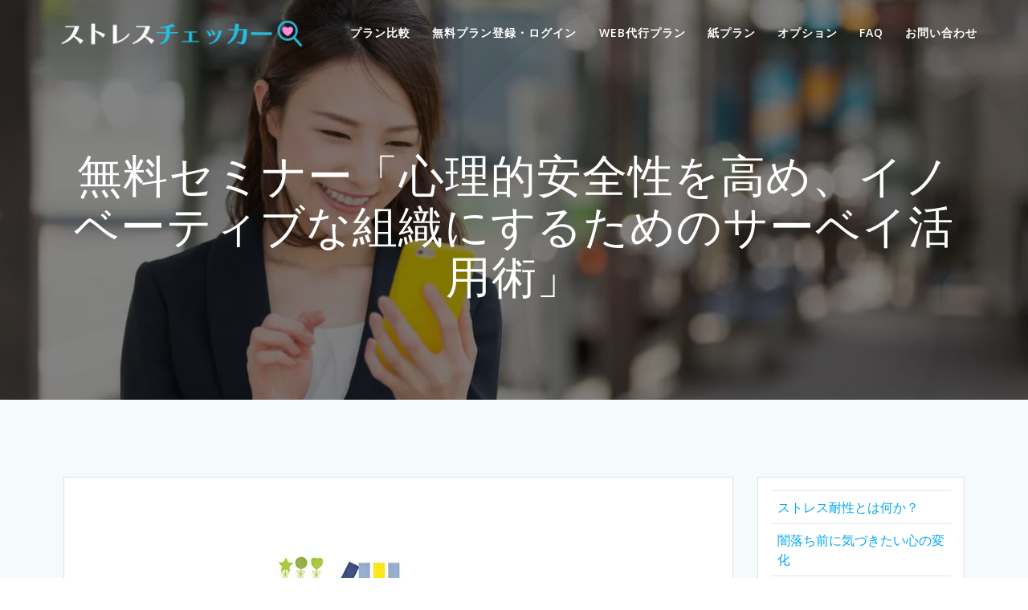

--- FILE ---
content_type: text/html; charset=UTF-8
request_url: https://stresschecker.jp/%E7%84%A1%E6%96%99%E3%82%BB%E3%83%9F%E3%83%8A%E3%83%BC%E3%80%8C%E5%BF%83%E7%90%86%E7%9A%84%E5%AE%89%E5%85%A8%E6%80%A7%E3%82%92%E9%AB%98%E3%82%81%E3%80%81%E3%82%A4%E3%83%8E%E3%83%99%E3%83%BC%E3%83%86/
body_size: 22344
content:
<!DOCTYPE html>
<html dir="ltr" lang="ja" prefix="og: https://ogp.me/ns#">
<head>
<!-- wexal_pst_init.js does not exist -->
<!-- engagement_delay.js does not exist -->
<link rel="dns-prefetch" href="//www.googletagmanager.com/">
<link rel="preconnect" href="//www.googletagmanager.com/">
<link rel="dns-prefetch" href="//use.fontawesome.com/">
<link rel="dns-prefetch" href="//js.hs-scripts.com/">
<link rel="dns-prefetch" href="//tr.audiostart.jp/">
<link rel="dns-prefetch" href="//www.google.com/">
<meta charset="UTF-8">
<meta name="viewport" content="width=device-width, initial-scale=1">
<link rel="profile" href="http://gmpg.org/xfn/11">
<script>
        (function (exports, d) {
            var _isReady = false,
                _event,
                _fns = [];

            function onReady(event) {
                d.removeEventListener("DOMContentLoaded", onReady);
                _isReady = true;
                _event = event;
                _fns.forEach(function (_fn) {
                    var fn = _fn[0],
                        context = _fn[1];
                    fn.call(context || exports, window.jQuery);
                });
            }

            function onReadyIe(event) {
                if (d.readyState === "complete") {
                    d.detachEvent("onreadystatechange", onReadyIe);
                    _isReady = true;
                    _event = event;
                    _fns.forEach(function (_fn) {
                        var fn = _fn[0],
                            context = _fn[1];
                        fn.call(context || exports, event);
                    });
                }
            }

            d.addEventListener && d.addEventListener("DOMContentLoaded", onReady) ||
            d.attachEvent && d.attachEvent("onreadystatechange", onReadyIe);

            function domReady(fn, context) {
                if (_isReady) {
                    fn.call(context, _event);
                }

                _fns.push([fn, context]);
            }

            exports.mesmerizeDomReady = domReady;
        })(window, document);
    </script>
<title>無料セミナー「心理的安全性を高め、イノベーティブな組織にするためのサーベイ活用術」 | ストレスチェック｜日本最大級10,000社導入「ストレスチェッカー」厚労省準拠</title>
<!-- All in One SEO 4.9.2 - aioseo.com -->
<meta name="robots" content="max-image-preview:large"/>
<meta name="author" content="stresschecker"/>
<link rel="canonical" href="https://stresschecker.jp/%e7%84%a1%e6%96%99%e3%82%bb%e3%83%9f%e3%83%8a%e3%83%bc%e3%80%8c%e5%bf%83%e7%90%86%e7%9a%84%e5%ae%89%e5%85%a8%e6%80%a7%e3%82%92%e9%ab%98%e3%82%81%e3%80%81%e3%82%a4%e3%83%8e%e3%83%99%e3%83%bc%e3%83%86/"/>
<meta name="generator" content="All in One SEO (AIOSEO) 4.9.2"/>
<meta property="og:locale" content="ja_JP"/>
<meta property="og:site_name" content="ストレスチェック｜日本最大級10,000社導入「ストレスチェッカー」厚労省準拠 | 「ストレスチェッカー」は10,000社に導入いただいている日本最大級のストレスチェックツールです。無料プランもご用意しています。厚労省が推奨するストレスチェック制度の導入～実施～報告の流れまですべてサポートいたします。15か国語に対応し、東京大学SPQでプレゼンティーイズムの測定もできます。"/>
<meta property="og:type" content="article"/>
<meta property="og:title" content="無料セミナー「心理的安全性を高め、イノベーティブな組織にするためのサーベイ活用術」 | ストレスチェック｜日本最大級10,000社導入「ストレスチェッカー」厚労省準拠"/>
<meta property="og:url" content="https://stresschecker.jp/%e7%84%a1%e6%96%99%e3%82%bb%e3%83%9f%e3%83%8a%e3%83%bc%e3%80%8c%e5%bf%83%e7%90%86%e7%9a%84%e5%ae%89%e5%85%a8%e6%80%a7%e3%82%92%e9%ab%98%e3%82%81%e3%80%81%e3%82%a4%e3%83%8e%e3%83%99%e3%83%bc%e3%83%86/"/>
<meta property="og:image" content="https://stresschecker.jp/wp-content/uploads/2021/06/sc_51-2.jpg"/>
<meta property="og:image:secure_url" content="https://stresschecker.jp/wp-content/uploads/2021/06/sc_51-2.jpg"/>
<meta property="og:image:width" content="520"/>
<meta property="og:image:height" content="376"/>
<meta property="article:published_time" content="2022-08-24T09:00:42+00:00"/>
<meta property="article:modified_time" content="2022-09-28T09:35:18+00:00"/>
<meta name="twitter:card" content="summary_large_image"/>
<meta name="twitter:title" content="無料セミナー「心理的安全性を高め、イノベーティブな組織にするためのサーベイ活用術」 | ストレスチェック｜日本最大級10,000社導入「ストレスチェッカー」厚労省準拠"/>
<meta name="twitter:image" content="https://stresschecker.jp/wp-content/uploads/2021/06/sc_51-2.jpg"/>
<script type="application/ld+json" class="aioseo-schema">
			{"@context":"https:\/\/schema.org","@graph":[{"@type":"Article","@id":"https:\/\/stresschecker.jp\/%e7%84%a1%e6%96%99%e3%82%bb%e3%83%9f%e3%83%8a%e3%83%bc%e3%80%8c%e5%bf%83%e7%90%86%e7%9a%84%e5%ae%89%e5%85%a8%e6%80%a7%e3%82%92%e9%ab%98%e3%82%81%e3%80%81%e3%82%a4%e3%83%8e%e3%83%99%e3%83%bc%e3%83%86\/#article","name":"\u7121\u6599\u30bb\u30df\u30ca\u30fc\u300c\u5fc3\u7406\u7684\u5b89\u5168\u6027\u3092\u9ad8\u3081\u3001\u30a4\u30ce\u30d9\u30fc\u30c6\u30a3\u30d6\u306a\u7d44\u7e54\u306b\u3059\u308b\u305f\u3081\u306e\u30b5\u30fc\u30d9\u30a4\u6d3b\u7528\u8853\u300d | \u30b9\u30c8\u30ec\u30b9\u30c1\u30a7\u30c3\u30af\uff5c\u65e5\u672c\u6700\u5927\u7d1a10,000\u793e\u5c0e\u5165\u300c\u30b9\u30c8\u30ec\u30b9\u30c1\u30a7\u30c3\u30ab\u30fc\u300d\u539a\u52b4\u7701\u6e96\u62e0","headline":"\u7121\u6599\u30bb\u30df\u30ca\u30fc\u300c\u5fc3\u7406\u7684\u5b89\u5168\u6027\u3092\u9ad8\u3081\u3001\u30a4\u30ce\u30d9\u30fc\u30c6\u30a3\u30d6\u306a\u7d44\u7e54\u306b\u3059\u308b\u305f\u3081\u306e\u30b5\u30fc\u30d9\u30a4\u6d3b\u7528\u8853\u300d","author":{"@id":"https:\/\/stresschecker.jp\/author\/stresschecker\/#author"},"publisher":{"@id":"https:\/\/stresschecker.jp\/#organization"},"image":{"@type":"ImageObject","url":"https:\/\/stresschecker.jp\/wp-content\/uploads\/2021\/06\/sc_51-2.jpg","width":520,"height":376},"datePublished":"2022-08-24T18:00:42+09:00","dateModified":"2022-09-28T18:35:18+09:00","inLanguage":"ja","mainEntityOfPage":{"@id":"https:\/\/stresschecker.jp\/%e7%84%a1%e6%96%99%e3%82%bb%e3%83%9f%e3%83%8a%e3%83%bc%e3%80%8c%e5%bf%83%e7%90%86%e7%9a%84%e5%ae%89%e5%85%a8%e6%80%a7%e3%82%92%e9%ab%98%e3%82%81%e3%80%81%e3%82%a4%e3%83%8e%e3%83%99%e3%83%bc%e3%83%86\/#webpage"},"isPartOf":{"@id":"https:\/\/stresschecker.jp\/%e7%84%a1%e6%96%99%e3%82%bb%e3%83%9f%e3%83%8a%e3%83%bc%e3%80%8c%e5%bf%83%e7%90%86%e7%9a%84%e5%ae%89%e5%85%a8%e6%80%a7%e3%82%92%e9%ab%98%e3%82%81%e3%80%81%e3%82%a4%e3%83%8e%e3%83%99%e3%83%bc%e3%83%86\/#webpage"},"articleSection":"\u7121\u6599\u30bb\u30df\u30ca\u30fc"},{"@type":"BreadcrumbList","@id":"https:\/\/stresschecker.jp\/%e7%84%a1%e6%96%99%e3%82%bb%e3%83%9f%e3%83%8a%e3%83%bc%e3%80%8c%e5%bf%83%e7%90%86%e7%9a%84%e5%ae%89%e5%85%a8%e6%80%a7%e3%82%92%e9%ab%98%e3%82%81%e3%80%81%e3%82%a4%e3%83%8e%e3%83%99%e3%83%bc%e3%83%86\/#breadcrumblist","itemListElement":[{"@type":"ListItem","@id":"https:\/\/stresschecker.jp#listItem","position":1,"name":"Home","item":"https:\/\/stresschecker.jp","nextItem":{"@type":"ListItem","@id":"https:\/\/stresschecker.jp\/category\/seminar\/#listItem","name":"\u7121\u6599\u30bb\u30df\u30ca\u30fc"}},{"@type":"ListItem","@id":"https:\/\/stresschecker.jp\/category\/seminar\/#listItem","position":2,"name":"\u7121\u6599\u30bb\u30df\u30ca\u30fc","item":"https:\/\/stresschecker.jp\/category\/seminar\/","nextItem":{"@type":"ListItem","@id":"https:\/\/stresschecker.jp\/%e7%84%a1%e6%96%99%e3%82%bb%e3%83%9f%e3%83%8a%e3%83%bc%e3%80%8c%e5%bf%83%e7%90%86%e7%9a%84%e5%ae%89%e5%85%a8%e6%80%a7%e3%82%92%e9%ab%98%e3%82%81%e3%80%81%e3%82%a4%e3%83%8e%e3%83%99%e3%83%bc%e3%83%86\/#listItem","name":"\u7121\u6599\u30bb\u30df\u30ca\u30fc\u300c\u5fc3\u7406\u7684\u5b89\u5168\u6027\u3092\u9ad8\u3081\u3001\u30a4\u30ce\u30d9\u30fc\u30c6\u30a3\u30d6\u306a\u7d44\u7e54\u306b\u3059\u308b\u305f\u3081\u306e\u30b5\u30fc\u30d9\u30a4\u6d3b\u7528\u8853\u300d"},"previousItem":{"@type":"ListItem","@id":"https:\/\/stresschecker.jp#listItem","name":"Home"}},{"@type":"ListItem","@id":"https:\/\/stresschecker.jp\/%e7%84%a1%e6%96%99%e3%82%bb%e3%83%9f%e3%83%8a%e3%83%bc%e3%80%8c%e5%bf%83%e7%90%86%e7%9a%84%e5%ae%89%e5%85%a8%e6%80%a7%e3%82%92%e9%ab%98%e3%82%81%e3%80%81%e3%82%a4%e3%83%8e%e3%83%99%e3%83%bc%e3%83%86\/#listItem","position":3,"name":"\u7121\u6599\u30bb\u30df\u30ca\u30fc\u300c\u5fc3\u7406\u7684\u5b89\u5168\u6027\u3092\u9ad8\u3081\u3001\u30a4\u30ce\u30d9\u30fc\u30c6\u30a3\u30d6\u306a\u7d44\u7e54\u306b\u3059\u308b\u305f\u3081\u306e\u30b5\u30fc\u30d9\u30a4\u6d3b\u7528\u8853\u300d","previousItem":{"@type":"ListItem","@id":"https:\/\/stresschecker.jp\/category\/seminar\/#listItem","name":"\u7121\u6599\u30bb\u30df\u30ca\u30fc"}}]},{"@type":"Organization","@id":"https:\/\/stresschecker.jp\/#organization","name":"\u682a\u5f0f\u4f1a\u793eHR\u30c7\u30fc\u30bf\u30e9\u30dc","description":"\u300c\u30b9\u30c8\u30ec\u30b9\u30c1\u30a7\u30c3\u30ab\u30fc\u300d\u306f10,000\u793e\u306b\u5c0e\u5165\u3044\u305f\u3060\u3044\u3066\u3044\u308b\u65e5\u672c\u6700\u5927\u7d1a\u306e\u30b9\u30c8\u30ec\u30b9\u30c1\u30a7\u30c3\u30af\u30c4\u30fc\u30eb\u3067\u3059\u3002\u7121\u6599\u30d7\u30e9\u30f3\u3082\u3054\u7528\u610f\u3057\u3066\u3044\u307e\u3059\u3002\u539a\u52b4\u7701\u304c\u63a8\u5968\u3059\u308b\u30b9\u30c8\u30ec\u30b9\u30c1\u30a7\u30c3\u30af\u5236\u5ea6\u306e\u5c0e\u5165\uff5e\u5b9f\u65bd\uff5e\u5831\u544a\u306e\u6d41\u308c\u307e\u3067\u3059\u3079\u3066\u30b5\u30dd\u30fc\u30c8\u3044\u305f\u3057\u307e\u3059\u300215\u304b\u56fd\u8a9e\u306b\u5bfe\u5fdc\u3057\u3001\u6771\u4eac\u5927\u5b66SPQ\u3067\u30d7\u30ec\u30bc\u30f3\u30c6\u30a3\u30fc\u30a4\u30ba\u30e0\u306e\u6e2c\u5b9a\u3082\u3067\u304d\u307e\u3059\u3002","url":"https:\/\/stresschecker.jp\/","telephone":"+81362730072","logo":{"@type":"ImageObject","url":"https:\/\/stresschecker.jp\/wp-content\/uploads\/2021\/01\/b712a8916279e951701525cf325e5472-scaled.jpg","@id":"https:\/\/stresschecker.jp\/%e7%84%a1%e6%96%99%e3%82%bb%e3%83%9f%e3%83%8a%e3%83%bc%e3%80%8c%e5%bf%83%e7%90%86%e7%9a%84%e5%ae%89%e5%85%a8%e6%80%a7%e3%82%92%e9%ab%98%e3%82%81%e3%80%81%e3%82%a4%e3%83%8e%e3%83%99%e3%83%bc%e3%83%86\/#organizationLogo","width":2560,"height":2204},"image":{"@id":"https:\/\/stresschecker.jp\/%e7%84%a1%e6%96%99%e3%82%bb%e3%83%9f%e3%83%8a%e3%83%bc%e3%80%8c%e5%bf%83%e7%90%86%e7%9a%84%e5%ae%89%e5%85%a8%e6%80%a7%e3%82%92%e9%ab%98%e3%82%81%e3%80%81%e3%82%a4%e3%83%8e%e3%83%99%e3%83%bc%e3%83%86\/#organizationLogo"}},{"@type":"Person","@id":"https:\/\/stresschecker.jp\/author\/stresschecker\/#author","url":"https:\/\/stresschecker.jp\/author\/stresschecker\/","name":"stresschecker","image":{"@type":"ImageObject","@id":"https:\/\/stresschecker.jp\/%e7%84%a1%e6%96%99%e3%82%bb%e3%83%9f%e3%83%8a%e3%83%bc%e3%80%8c%e5%bf%83%e7%90%86%e7%9a%84%e5%ae%89%e5%85%a8%e6%80%a7%e3%82%92%e9%ab%98%e3%82%81%e3%80%81%e3%82%a4%e3%83%8e%e3%83%99%e3%83%bc%e3%83%86\/#authorImage","url":"https:\/\/secure.gravatar.com\/avatar\/352a75155efb433261c20d175f3096ef49372d09d08551e8cc630b0556d03faa?s=96&d=mm&r=g","width":96,"height":96,"caption":"stresschecker"}},{"@type":"WebPage","@id":"https:\/\/stresschecker.jp\/%e7%84%a1%e6%96%99%e3%82%bb%e3%83%9f%e3%83%8a%e3%83%bc%e3%80%8c%e5%bf%83%e7%90%86%e7%9a%84%e5%ae%89%e5%85%a8%e6%80%a7%e3%82%92%e9%ab%98%e3%82%81%e3%80%81%e3%82%a4%e3%83%8e%e3%83%99%e3%83%bc%e3%83%86\/#webpage","url":"https:\/\/stresschecker.jp\/%e7%84%a1%e6%96%99%e3%82%bb%e3%83%9f%e3%83%8a%e3%83%bc%e3%80%8c%e5%bf%83%e7%90%86%e7%9a%84%e5%ae%89%e5%85%a8%e6%80%a7%e3%82%92%e9%ab%98%e3%82%81%e3%80%81%e3%82%a4%e3%83%8e%e3%83%99%e3%83%bc%e3%83%86\/","name":"\u7121\u6599\u30bb\u30df\u30ca\u30fc\u300c\u5fc3\u7406\u7684\u5b89\u5168\u6027\u3092\u9ad8\u3081\u3001\u30a4\u30ce\u30d9\u30fc\u30c6\u30a3\u30d6\u306a\u7d44\u7e54\u306b\u3059\u308b\u305f\u3081\u306e\u30b5\u30fc\u30d9\u30a4\u6d3b\u7528\u8853\u300d | \u30b9\u30c8\u30ec\u30b9\u30c1\u30a7\u30c3\u30af\uff5c\u65e5\u672c\u6700\u5927\u7d1a10,000\u793e\u5c0e\u5165\u300c\u30b9\u30c8\u30ec\u30b9\u30c1\u30a7\u30c3\u30ab\u30fc\u300d\u539a\u52b4\u7701\u6e96\u62e0","inLanguage":"ja","isPartOf":{"@id":"https:\/\/stresschecker.jp\/#website"},"breadcrumb":{"@id":"https:\/\/stresschecker.jp\/%e7%84%a1%e6%96%99%e3%82%bb%e3%83%9f%e3%83%8a%e3%83%bc%e3%80%8c%e5%bf%83%e7%90%86%e7%9a%84%e5%ae%89%e5%85%a8%e6%80%a7%e3%82%92%e9%ab%98%e3%82%81%e3%80%81%e3%82%a4%e3%83%8e%e3%83%99%e3%83%bc%e3%83%86\/#breadcrumblist"},"author":{"@id":"https:\/\/stresschecker.jp\/author\/stresschecker\/#author"},"creator":{"@id":"https:\/\/stresschecker.jp\/author\/stresschecker\/#author"},"image":{"@type":"ImageObject","url":"https:\/\/stresschecker.jp\/wp-content\/uploads\/2021\/06\/sc_51-2.jpg","@id":"https:\/\/stresschecker.jp\/%e7%84%a1%e6%96%99%e3%82%bb%e3%83%9f%e3%83%8a%e3%83%bc%e3%80%8c%e5%bf%83%e7%90%86%e7%9a%84%e5%ae%89%e5%85%a8%e6%80%a7%e3%82%92%e9%ab%98%e3%82%81%e3%80%81%e3%82%a4%e3%83%8e%e3%83%99%e3%83%bc%e3%83%86\/#mainImage","width":520,"height":376},"primaryImageOfPage":{"@id":"https:\/\/stresschecker.jp\/%e7%84%a1%e6%96%99%e3%82%bb%e3%83%9f%e3%83%8a%e3%83%bc%e3%80%8c%e5%bf%83%e7%90%86%e7%9a%84%e5%ae%89%e5%85%a8%e6%80%a7%e3%82%92%e9%ab%98%e3%82%81%e3%80%81%e3%82%a4%e3%83%8e%e3%83%99%e3%83%bc%e3%83%86\/#mainImage"},"datePublished":"2022-08-24T18:00:42+09:00","dateModified":"2022-09-28T18:35:18+09:00"},{"@type":"WebSite","@id":"https:\/\/stresschecker.jp\/#website","url":"https:\/\/stresschecker.jp\/","name":"\u30b9\u30c8\u30ec\u30b9\u30c1\u30a7\u30c3\u30af\uff5c\u65e5\u672c\u6700\u5927\u7d1a5000\u793e\u5c0e\u5165\u300c\u30b9\u30c8\u30ec\u30b9\u30c1\u30a7\u30c3\u30ab\u30fc\u300d\u539a\u52b4\u7701\u6e96\u62e0","description":"\u300c\u30b9\u30c8\u30ec\u30b9\u30c1\u30a7\u30c3\u30ab\u30fc\u300d\u306f10,000\u793e\u306b\u5c0e\u5165\u3044\u305f\u3060\u3044\u3066\u3044\u308b\u65e5\u672c\u6700\u5927\u7d1a\u306e\u30b9\u30c8\u30ec\u30b9\u30c1\u30a7\u30c3\u30af\u30c4\u30fc\u30eb\u3067\u3059\u3002\u7121\u6599\u30d7\u30e9\u30f3\u3082\u3054\u7528\u610f\u3057\u3066\u3044\u307e\u3059\u3002\u539a\u52b4\u7701\u304c\u63a8\u5968\u3059\u308b\u30b9\u30c8\u30ec\u30b9\u30c1\u30a7\u30c3\u30af\u5236\u5ea6\u306e\u5c0e\u5165\uff5e\u5b9f\u65bd\uff5e\u5831\u544a\u306e\u6d41\u308c\u307e\u3067\u3059\u3079\u3066\u30b5\u30dd\u30fc\u30c8\u3044\u305f\u3057\u307e\u3059\u300215\u304b\u56fd\u8a9e\u306b\u5bfe\u5fdc\u3057\u3001\u6771\u4eac\u5927\u5b66SPQ\u3067\u30d7\u30ec\u30bc\u30f3\u30c6\u30a3\u30fc\u30a4\u30ba\u30e0\u306e\u6e2c\u5b9a\u3082\u3067\u304d\u307e\u3059\u3002","inLanguage":"ja","publisher":{"@id":"https:\/\/stresschecker.jp\/#organization"}}]}
		</script>
<!-- All in One SEO -->
<!-- Google tag (gtag.js) consent mode dataLayer added by Site Kit -->
<script type="text/javascript" id="google_gtagjs-js-consent-mode-data-layer">
/* <![CDATA[ */
window.dataLayer = window.dataLayer || [];function gtag(){dataLayer.push(arguments);}
gtag('consent', 'default', {"ad_personalization":"denied","ad_storage":"denied","ad_user_data":"denied","analytics_storage":"denied","functionality_storage":"denied","security_storage":"denied","personalization_storage":"denied","region":["AT","BE","BG","CH","CY","CZ","DE","DK","EE","ES","FI","FR","GB","GR","HR","HU","IE","IS","IT","LI","LT","LU","LV","MT","NL","NO","PL","PT","RO","SE","SI","SK"],"wait_for_update":500});
window._googlesitekitConsentCategoryMap = {"statistics":["analytics_storage"],"marketing":["ad_storage","ad_user_data","ad_personalization"],"functional":["functionality_storage","security_storage"],"preferences":["personalization_storage"]};
window._googlesitekitConsents = {"ad_personalization":"denied","ad_storage":"denied","ad_user_data":"denied","analytics_storage":"denied","functionality_storage":"denied","security_storage":"denied","personalization_storage":"denied","region":["AT","BE","BG","CH","CY","CZ","DE","DK","EE","ES","FI","FR","GB","GR","HR","HU","IE","IS","IT","LI","LT","LU","LV","MT","NL","NO","PL","PT","RO","SE","SI","SK"],"wait_for_update":500};
/* ]]> */
</script>
<!-- Google タグ (gtag.js) の終了同意モード dataLayer が Site Kit によって追加されました -->
<link rel='dns-prefetch' href='//js.hs-scripts.com'/>
<link rel='dns-prefetch' href='//www.googletagmanager.com'/>
<link rel='dns-prefetch' href='//fonts.googleapis.com'/>
<link rel='dns-prefetch' href='//use.fontawesome.com'/>
<script type="text/javascript" id="wpp-js" src="https://stresschecker.jp/wp-content/plugins/wordpress-popular-posts/assets/js/wpp.min.js?ver=7.3.6" data-sampling="0" data-sampling-rate="100" data-api-url="https://stresschecker.jp/wp-json/wordpress-popular-posts" data-post-id="20829" data-token="8f953cee7f" data-lang="0" data-debug="0"></script>
<style id='wp-img-auto-sizes-contain-inline-css' type='text/css'>
img:is([sizes=auto i],[sizes^="auto," i]){contain-intrinsic-size:3000px 1500px}
/*# sourceURL=wp-img-auto-sizes-contain-inline-css */
</style>
<link rel='stylesheet' id='wp-block-library-css' href='https://stresschecker.jp/wp-includes/css/dist/block-library/style.min.css?ver=6.9' type='text/css' media='all'/>
<style id='wp-block-categories-inline-css' type='text/css'>
.wp-block-categories{box-sizing:border-box}.wp-block-categories.alignleft{margin-right:2em}.wp-block-categories.alignright{margin-left:2em}.wp-block-categories.wp-block-categories-dropdown.aligncenter{text-align:center}.wp-block-categories .wp-block-categories__label{display:block;width:100%}
/*# sourceURL=https://stresschecker.jp/wp-includes/blocks/categories/style.min.css */
</style>
<style id='wp-block-heading-inline-css' type='text/css'>
h1:where(.wp-block-heading).has-background,h2:where(.wp-block-heading).has-background,h3:where(.wp-block-heading).has-background,h4:where(.wp-block-heading).has-background,h5:where(.wp-block-heading).has-background,h6:where(.wp-block-heading).has-background{padding:1.25em 2.375em}h1.has-text-align-left[style*=writing-mode]:where([style*=vertical-lr]),h1.has-text-align-right[style*=writing-mode]:where([style*=vertical-rl]),h2.has-text-align-left[style*=writing-mode]:where([style*=vertical-lr]),h2.has-text-align-right[style*=writing-mode]:where([style*=vertical-rl]),h3.has-text-align-left[style*=writing-mode]:where([style*=vertical-lr]),h3.has-text-align-right[style*=writing-mode]:where([style*=vertical-rl]),h4.has-text-align-left[style*=writing-mode]:where([style*=vertical-lr]),h4.has-text-align-right[style*=writing-mode]:where([style*=vertical-rl]),h5.has-text-align-left[style*=writing-mode]:where([style*=vertical-lr]),h5.has-text-align-right[style*=writing-mode]:where([style*=vertical-rl]),h6.has-text-align-left[style*=writing-mode]:where([style*=vertical-lr]),h6.has-text-align-right[style*=writing-mode]:where([style*=vertical-rl]){rotate:180deg}
/*# sourceURL=https://stresschecker.jp/wp-includes/blocks/heading/style.min.css */
</style>
<style id='wp-block-image-inline-css' type='text/css'>
.wp-block-image>a,.wp-block-image>figure>a{display:inline-block}.wp-block-image img{box-sizing:border-box;height:auto;max-width:100%;vertical-align:bottom}@media not (prefers-reduced-motion){.wp-block-image img.hide{visibility:hidden}.wp-block-image img.show{animation:show-content-image .4s}}.wp-block-image[style*=border-radius] img,.wp-block-image[style*=border-radius]>a{border-radius:inherit}.wp-block-image.has-custom-border img{box-sizing:border-box}.wp-block-image.aligncenter{text-align:center}.wp-block-image.alignfull>a,.wp-block-image.alignwide>a{width:100%}.wp-block-image.alignfull img,.wp-block-image.alignwide img{height:auto;width:100%}.wp-block-image .aligncenter,.wp-block-image .alignleft,.wp-block-image .alignright,.wp-block-image.aligncenter,.wp-block-image.alignleft,.wp-block-image.alignright{display:table}.wp-block-image .aligncenter>figcaption,.wp-block-image .alignleft>figcaption,.wp-block-image .alignright>figcaption,.wp-block-image.aligncenter>figcaption,.wp-block-image.alignleft>figcaption,.wp-block-image.alignright>figcaption{caption-side:bottom;display:table-caption}.wp-block-image .alignleft{float:left;margin:.5em 1em .5em 0}.wp-block-image .alignright{float:right;margin:.5em 0 .5em 1em}.wp-block-image .aligncenter{margin-left:auto;margin-right:auto}.wp-block-image :where(figcaption){margin-bottom:1em;margin-top:.5em}.wp-block-image.is-style-circle-mask img{border-radius:9999px}@supports ((-webkit-mask-image:none) or (mask-image:none)) or (-webkit-mask-image:none){.wp-block-image.is-style-circle-mask img{border-radius:0;-webkit-mask-image:url('data:image/svg+xml;utf8,<svg viewBox="0 0 100 100" xmlns="http://www.w3.org/2000/svg"><circle cx="50" cy="50" r="50"/></svg>');mask-image:url('data:image/svg+xml;utf8,<svg viewBox="0 0 100 100" xmlns="http://www.w3.org/2000/svg"><circle cx="50" cy="50" r="50"/></svg>');mask-mode:alpha;-webkit-mask-position:center;mask-position:center;-webkit-mask-repeat:no-repeat;mask-repeat:no-repeat;-webkit-mask-size:contain;mask-size:contain}}:root :where(.wp-block-image.is-style-rounded img,.wp-block-image .is-style-rounded img){border-radius:9999px}.wp-block-image figure{margin:0}.wp-lightbox-container{display:flex;flex-direction:column;position:relative}.wp-lightbox-container img{cursor:zoom-in}.wp-lightbox-container img:hover+button{opacity:1}.wp-lightbox-container button{align-items:center;backdrop-filter:blur(16px) saturate(180%);background-color:#5a5a5a40;border:none;border-radius:4px;cursor:zoom-in;display:flex;height:20px;justify-content:center;opacity:0;padding:0;position:absolute;right:16px;text-align:center;top:16px;width:20px;z-index:100}@media not (prefers-reduced-motion){.wp-lightbox-container button{transition:opacity .2s ease}}.wp-lightbox-container button:focus-visible{outline:3px auto #5a5a5a40;outline:3px auto -webkit-focus-ring-color;outline-offset:3px}.wp-lightbox-container button:hover{cursor:pointer;opacity:1}.wp-lightbox-container button:focus{opacity:1}.wp-lightbox-container button:focus,.wp-lightbox-container button:hover,.wp-lightbox-container button:not(:hover):not(:active):not(.has-background){background-color:#5a5a5a40;border:none}.wp-lightbox-overlay{box-sizing:border-box;cursor:zoom-out;height:100vh;left:0;overflow:hidden;position:fixed;top:0;visibility:hidden;width:100%;z-index:100000}.wp-lightbox-overlay .close-button{align-items:center;cursor:pointer;display:flex;justify-content:center;min-height:40px;min-width:40px;padding:0;position:absolute;right:calc(env(safe-area-inset-right) + 16px);top:calc(env(safe-area-inset-top) + 16px);z-index:5000000}.wp-lightbox-overlay .close-button:focus,.wp-lightbox-overlay .close-button:hover,.wp-lightbox-overlay .close-button:not(:hover):not(:active):not(.has-background){background:none;border:none}.wp-lightbox-overlay .lightbox-image-container{height:var(--wp--lightbox-container-height);left:50%;overflow:hidden;position:absolute;top:50%;transform:translate(-50%,-50%);transform-origin:top left;width:var(--wp--lightbox-container-width);z-index:9999999999}.wp-lightbox-overlay .wp-block-image{align-items:center;box-sizing:border-box;display:flex;height:100%;justify-content:center;margin:0;position:relative;transform-origin:0 0;width:100%;z-index:3000000}.wp-lightbox-overlay .wp-block-image img{height:var(--wp--lightbox-image-height);min-height:var(--wp--lightbox-image-height);min-width:var(--wp--lightbox-image-width);width:var(--wp--lightbox-image-width)}.wp-lightbox-overlay .wp-block-image figcaption{display:none}.wp-lightbox-overlay button{background:none;border:none}.wp-lightbox-overlay .scrim{background-color:#fff;height:100%;opacity:.9;position:absolute;width:100%;z-index:2000000}.wp-lightbox-overlay.active{visibility:visible}@media not (prefers-reduced-motion){.wp-lightbox-overlay.active{animation:turn-on-visibility .25s both}.wp-lightbox-overlay.active img{animation:turn-on-visibility .35s both}.wp-lightbox-overlay.show-closing-animation:not(.active){animation:turn-off-visibility .35s both}.wp-lightbox-overlay.show-closing-animation:not(.active) img{animation:turn-off-visibility .25s both}.wp-lightbox-overlay.zoom.active{animation:none;opacity:1;visibility:visible}.wp-lightbox-overlay.zoom.active .lightbox-image-container{animation:lightbox-zoom-in .4s}.wp-lightbox-overlay.zoom.active .lightbox-image-container img{animation:none}.wp-lightbox-overlay.zoom.active .scrim{animation:turn-on-visibility .4s forwards}.wp-lightbox-overlay.zoom.show-closing-animation:not(.active){animation:none}.wp-lightbox-overlay.zoom.show-closing-animation:not(.active) .lightbox-image-container{animation:lightbox-zoom-out .4s}.wp-lightbox-overlay.zoom.show-closing-animation:not(.active) .lightbox-image-container img{animation:none}.wp-lightbox-overlay.zoom.show-closing-animation:not(.active) .scrim{animation:turn-off-visibility .4s forwards}}@keyframes show-content-image{0%{visibility:hidden}99%{visibility:hidden}to{visibility:visible}}@keyframes turn-on-visibility{0%{opacity:0}to{opacity:1}}@keyframes turn-off-visibility{0%{opacity:1;visibility:visible}99%{opacity:0;visibility:visible}to{opacity:0;visibility:hidden}}@keyframes lightbox-zoom-in{0%{transform:translate(calc((-100vw + var(--wp--lightbox-scrollbar-width))/2 + var(--wp--lightbox-initial-left-position)),calc(-50vh + var(--wp--lightbox-initial-top-position))) scale(var(--wp--lightbox-scale))}to{transform:translate(-50%,-50%) scale(1)}}@keyframes lightbox-zoom-out{0%{transform:translate(-50%,-50%) scale(1);visibility:visible}99%{visibility:visible}to{transform:translate(calc((-100vw + var(--wp--lightbox-scrollbar-width))/2 + var(--wp--lightbox-initial-left-position)),calc(-50vh + var(--wp--lightbox-initial-top-position))) scale(var(--wp--lightbox-scale));visibility:hidden}}
/*# sourceURL=https://stresschecker.jp/wp-includes/blocks/image/style.min.css */
</style>
<style id='wp-block-latest-posts-inline-css' type='text/css'>
.wp-block-latest-posts{box-sizing:border-box}.wp-block-latest-posts.alignleft{margin-right:2em}.wp-block-latest-posts.alignright{margin-left:2em}.wp-block-latest-posts.wp-block-latest-posts__list{list-style:none}.wp-block-latest-posts.wp-block-latest-posts__list li{clear:both;overflow-wrap:break-word}.wp-block-latest-posts.is-grid{display:flex;flex-wrap:wrap}.wp-block-latest-posts.is-grid li{margin:0 1.25em 1.25em 0;width:100%}@media (min-width:600px){.wp-block-latest-posts.columns-2 li{width:calc(50% - .625em)}.wp-block-latest-posts.columns-2 li:nth-child(2n){margin-right:0}.wp-block-latest-posts.columns-3 li{width:calc(33.33333% - .83333em)}.wp-block-latest-posts.columns-3 li:nth-child(3n){margin-right:0}.wp-block-latest-posts.columns-4 li{width:calc(25% - .9375em)}.wp-block-latest-posts.columns-4 li:nth-child(4n){margin-right:0}.wp-block-latest-posts.columns-5 li{width:calc(20% - 1em)}.wp-block-latest-posts.columns-5 li:nth-child(5n){margin-right:0}.wp-block-latest-posts.columns-6 li{width:calc(16.66667% - 1.04167em)}.wp-block-latest-posts.columns-6 li:nth-child(6n){margin-right:0}}:root :where(.wp-block-latest-posts.is-grid){padding:0}:root :where(.wp-block-latest-posts.wp-block-latest-posts__list){padding-left:0}.wp-block-latest-posts__post-author,.wp-block-latest-posts__post-date{display:block;font-size:.8125em}.wp-block-latest-posts__post-excerpt,.wp-block-latest-posts__post-full-content{margin-bottom:1em;margin-top:.5em}.wp-block-latest-posts__featured-image a{display:inline-block}.wp-block-latest-posts__featured-image img{height:auto;max-width:100%;width:auto}.wp-block-latest-posts__featured-image.alignleft{float:left;margin-right:1em}.wp-block-latest-posts__featured-image.alignright{float:right;margin-left:1em}.wp-block-latest-posts__featured-image.aligncenter{margin-bottom:1em;text-align:center}
/*# sourceURL=https://stresschecker.jp/wp-includes/blocks/latest-posts/style.min.css */
</style>
<style id='wp-block-paragraph-inline-css' type='text/css'>
.is-small-text{font-size:.875em}.is-regular-text{font-size:1em}.is-large-text{font-size:2.25em}.is-larger-text{font-size:3em}.has-drop-cap:not(:focus):first-letter{float:left;font-size:8.4em;font-style:normal;font-weight:100;line-height:.68;margin:.05em .1em 0 0;text-transform:uppercase}body.rtl .has-drop-cap:not(:focus):first-letter{float:none;margin-left:.1em}p.has-drop-cap.has-background{overflow:hidden}:root :where(p.has-background){padding:1.25em 2.375em}:where(p.has-text-color:not(.has-link-color)) a{color:inherit}p.has-text-align-left[style*="writing-mode:vertical-lr"],p.has-text-align-right[style*="writing-mode:vertical-rl"]{rotate:180deg}
/*# sourceURL=https://stresschecker.jp/wp-includes/blocks/paragraph/style.min.css */
</style>
<style id='global-styles-inline-css' type='text/css'>
:root{--wp--preset--aspect-ratio--square: 1;--wp--preset--aspect-ratio--4-3: 4/3;--wp--preset--aspect-ratio--3-4: 3/4;--wp--preset--aspect-ratio--3-2: 3/2;--wp--preset--aspect-ratio--2-3: 2/3;--wp--preset--aspect-ratio--16-9: 16/9;--wp--preset--aspect-ratio--9-16: 9/16;--wp--preset--color--black: #000000;--wp--preset--color--cyan-bluish-gray: #abb8c3;--wp--preset--color--white: #ffffff;--wp--preset--color--pale-pink: #f78da7;--wp--preset--color--vivid-red: #cf2e2e;--wp--preset--color--luminous-vivid-orange: #ff6900;--wp--preset--color--luminous-vivid-amber: #fcb900;--wp--preset--color--light-green-cyan: #7bdcb5;--wp--preset--color--vivid-green-cyan: #00d084;--wp--preset--color--pale-cyan-blue: #8ed1fc;--wp--preset--color--vivid-cyan-blue: #0693e3;--wp--preset--color--vivid-purple: #9b51e0;--wp--preset--gradient--vivid-cyan-blue-to-vivid-purple: linear-gradient(135deg,rgb(6,147,227) 0%,rgb(155,81,224) 100%);--wp--preset--gradient--light-green-cyan-to-vivid-green-cyan: linear-gradient(135deg,rgb(122,220,180) 0%,rgb(0,208,130) 100%);--wp--preset--gradient--luminous-vivid-amber-to-luminous-vivid-orange: linear-gradient(135deg,rgb(252,185,0) 0%,rgb(255,105,0) 100%);--wp--preset--gradient--luminous-vivid-orange-to-vivid-red: linear-gradient(135deg,rgb(255,105,0) 0%,rgb(207,46,46) 100%);--wp--preset--gradient--very-light-gray-to-cyan-bluish-gray: linear-gradient(135deg,rgb(238,238,238) 0%,rgb(169,184,195) 100%);--wp--preset--gradient--cool-to-warm-spectrum: linear-gradient(135deg,rgb(74,234,220) 0%,rgb(151,120,209) 20%,rgb(207,42,186) 40%,rgb(238,44,130) 60%,rgb(251,105,98) 80%,rgb(254,248,76) 100%);--wp--preset--gradient--blush-light-purple: linear-gradient(135deg,rgb(255,206,236) 0%,rgb(152,150,240) 100%);--wp--preset--gradient--blush-bordeaux: linear-gradient(135deg,rgb(254,205,165) 0%,rgb(254,45,45) 50%,rgb(107,0,62) 100%);--wp--preset--gradient--luminous-dusk: linear-gradient(135deg,rgb(255,203,112) 0%,rgb(199,81,192) 50%,rgb(65,88,208) 100%);--wp--preset--gradient--pale-ocean: linear-gradient(135deg,rgb(255,245,203) 0%,rgb(182,227,212) 50%,rgb(51,167,181) 100%);--wp--preset--gradient--electric-grass: linear-gradient(135deg,rgb(202,248,128) 0%,rgb(113,206,126) 100%);--wp--preset--gradient--midnight: linear-gradient(135deg,rgb(2,3,129) 0%,rgb(40,116,252) 100%);--wp--preset--font-size--small: 13px;--wp--preset--font-size--medium: 20px;--wp--preset--font-size--large: 36px;--wp--preset--font-size--x-large: 42px;--wp--preset--spacing--20: 0.44rem;--wp--preset--spacing--30: 0.67rem;--wp--preset--spacing--40: 1rem;--wp--preset--spacing--50: 1.5rem;--wp--preset--spacing--60: 2.25rem;--wp--preset--spacing--70: 3.38rem;--wp--preset--spacing--80: 5.06rem;--wp--preset--shadow--natural: 6px 6px 9px rgba(0, 0, 0, 0.2);--wp--preset--shadow--deep: 12px 12px 50px rgba(0, 0, 0, 0.4);--wp--preset--shadow--sharp: 6px 6px 0px rgba(0, 0, 0, 0.2);--wp--preset--shadow--outlined: 6px 6px 0px -3px rgb(255, 255, 255), 6px 6px rgb(0, 0, 0);--wp--preset--shadow--crisp: 6px 6px 0px rgb(0, 0, 0);}:where(.is-layout-flex){gap: 0.5em;}:where(.is-layout-grid){gap: 0.5em;}body .is-layout-flex{display: flex;}.is-layout-flex{flex-wrap: wrap;align-items: center;}.is-layout-flex > :is(*, div){margin: 0;}body .is-layout-grid{display: grid;}.is-layout-grid > :is(*, div){margin: 0;}:where(.wp-block-columns.is-layout-flex){gap: 2em;}:where(.wp-block-columns.is-layout-grid){gap: 2em;}:where(.wp-block-post-template.is-layout-flex){gap: 1.25em;}:where(.wp-block-post-template.is-layout-grid){gap: 1.25em;}.has-black-color{color: var(--wp--preset--color--black) !important;}.has-cyan-bluish-gray-color{color: var(--wp--preset--color--cyan-bluish-gray) !important;}.has-white-color{color: var(--wp--preset--color--white) !important;}.has-pale-pink-color{color: var(--wp--preset--color--pale-pink) !important;}.has-vivid-red-color{color: var(--wp--preset--color--vivid-red) !important;}.has-luminous-vivid-orange-color{color: var(--wp--preset--color--luminous-vivid-orange) !important;}.has-luminous-vivid-amber-color{color: var(--wp--preset--color--luminous-vivid-amber) !important;}.has-light-green-cyan-color{color: var(--wp--preset--color--light-green-cyan) !important;}.has-vivid-green-cyan-color{color: var(--wp--preset--color--vivid-green-cyan) !important;}.has-pale-cyan-blue-color{color: var(--wp--preset--color--pale-cyan-blue) !important;}.has-vivid-cyan-blue-color{color: var(--wp--preset--color--vivid-cyan-blue) !important;}.has-vivid-purple-color{color: var(--wp--preset--color--vivid-purple) !important;}.has-black-background-color{background-color: var(--wp--preset--color--black) !important;}.has-cyan-bluish-gray-background-color{background-color: var(--wp--preset--color--cyan-bluish-gray) !important;}.has-white-background-color{background-color: var(--wp--preset--color--white) !important;}.has-pale-pink-background-color{background-color: var(--wp--preset--color--pale-pink) !important;}.has-vivid-red-background-color{background-color: var(--wp--preset--color--vivid-red) !important;}.has-luminous-vivid-orange-background-color{background-color: var(--wp--preset--color--luminous-vivid-orange) !important;}.has-luminous-vivid-amber-background-color{background-color: var(--wp--preset--color--luminous-vivid-amber) !important;}.has-light-green-cyan-background-color{background-color: var(--wp--preset--color--light-green-cyan) !important;}.has-vivid-green-cyan-background-color{background-color: var(--wp--preset--color--vivid-green-cyan) !important;}.has-pale-cyan-blue-background-color{background-color: var(--wp--preset--color--pale-cyan-blue) !important;}.has-vivid-cyan-blue-background-color{background-color: var(--wp--preset--color--vivid-cyan-blue) !important;}.has-vivid-purple-background-color{background-color: var(--wp--preset--color--vivid-purple) !important;}.has-black-border-color{border-color: var(--wp--preset--color--black) !important;}.has-cyan-bluish-gray-border-color{border-color: var(--wp--preset--color--cyan-bluish-gray) !important;}.has-white-border-color{border-color: var(--wp--preset--color--white) !important;}.has-pale-pink-border-color{border-color: var(--wp--preset--color--pale-pink) !important;}.has-vivid-red-border-color{border-color: var(--wp--preset--color--vivid-red) !important;}.has-luminous-vivid-orange-border-color{border-color: var(--wp--preset--color--luminous-vivid-orange) !important;}.has-luminous-vivid-amber-border-color{border-color: var(--wp--preset--color--luminous-vivid-amber) !important;}.has-light-green-cyan-border-color{border-color: var(--wp--preset--color--light-green-cyan) !important;}.has-vivid-green-cyan-border-color{border-color: var(--wp--preset--color--vivid-green-cyan) !important;}.has-pale-cyan-blue-border-color{border-color: var(--wp--preset--color--pale-cyan-blue) !important;}.has-vivid-cyan-blue-border-color{border-color: var(--wp--preset--color--vivid-cyan-blue) !important;}.has-vivid-purple-border-color{border-color: var(--wp--preset--color--vivid-purple) !important;}.has-vivid-cyan-blue-to-vivid-purple-gradient-background{background: var(--wp--preset--gradient--vivid-cyan-blue-to-vivid-purple) !important;}.has-light-green-cyan-to-vivid-green-cyan-gradient-background{background: var(--wp--preset--gradient--light-green-cyan-to-vivid-green-cyan) !important;}.has-luminous-vivid-amber-to-luminous-vivid-orange-gradient-background{background: var(--wp--preset--gradient--luminous-vivid-amber-to-luminous-vivid-orange) !important;}.has-luminous-vivid-orange-to-vivid-red-gradient-background{background: var(--wp--preset--gradient--luminous-vivid-orange-to-vivid-red) !important;}.has-very-light-gray-to-cyan-bluish-gray-gradient-background{background: var(--wp--preset--gradient--very-light-gray-to-cyan-bluish-gray) !important;}.has-cool-to-warm-spectrum-gradient-background{background: var(--wp--preset--gradient--cool-to-warm-spectrum) !important;}.has-blush-light-purple-gradient-background{background: var(--wp--preset--gradient--blush-light-purple) !important;}.has-blush-bordeaux-gradient-background{background: var(--wp--preset--gradient--blush-bordeaux) !important;}.has-luminous-dusk-gradient-background{background: var(--wp--preset--gradient--luminous-dusk) !important;}.has-pale-ocean-gradient-background{background: var(--wp--preset--gradient--pale-ocean) !important;}.has-electric-grass-gradient-background{background: var(--wp--preset--gradient--electric-grass) !important;}.has-midnight-gradient-background{background: var(--wp--preset--gradient--midnight) !important;}.has-small-font-size{font-size: var(--wp--preset--font-size--small) !important;}.has-medium-font-size{font-size: var(--wp--preset--font-size--medium) !important;}.has-large-font-size{font-size: var(--wp--preset--font-size--large) !important;}.has-x-large-font-size{font-size: var(--wp--preset--font-size--x-large) !important;}
/*# sourceURL=global-styles-inline-css */
</style>
<style id='classic-theme-styles-inline-css' type='text/css'>
/*! This file is auto-generated */
.wp-block-button__link{color:#fff;background-color:#32373c;border-radius:9999px;box-shadow:none;text-decoration:none;padding:calc(.667em + 2px) calc(1.333em + 2px);font-size:1.125em}.wp-block-file__button{background:#32373c;color:#fff;text-decoration:none}
/*# sourceURL=/wp-includes/css/classic-themes.min.css */
</style>
<style id='font-awesome-svg-styles-default-inline-css' type='text/css'>
.svg-inline--fa {
  display: inline-block;
  height: 1em;
  overflow: visible;
  vertical-align: -.125em;
}
/*# sourceURL=font-awesome-svg-styles-default-inline-css */
</style>
<link rel='stylesheet' id='font-awesome-svg-styles-css' href='https://stresschecker.jp/wp-content/uploads/font-awesome/v5.15.2/css/svg-with-js.css' type='text/css' media='all'/>
<style id='font-awesome-svg-styles-inline-css' type='text/css'>
   .wp-block-font-awesome-icon svg::before,
   .wp-rich-text-font-awesome-icon svg::before {content: unset;}
/*# sourceURL=font-awesome-svg-styles-inline-css */
</style>
<link rel='stylesheet' id='contact-form-7-css' href='https://stresschecker.jp/wp-content/plugins/contact-form-7/includes/css/styles.css?ver=6.1.4' type='text/css' media='all'/>
<link rel='stylesheet' id='responsive-lightbox-swipebox-css' href='https://stresschecker.jp/wp-content/plugins/responsive-lightbox/assets/swipebox/swipebox.min.css?ver=1.5.2' type='text/css' media='all'/>
<link rel='stylesheet' id='ez-toc-css' href='https://stresschecker.jp/wp-content/plugins/easy-table-of-contents/assets/css/screen.min.css?ver=2.0.79.2' type='text/css' media='all'/>
<style id='ez-toc-inline-css' type='text/css'>
div#ez-toc-container .ez-toc-title {font-size: 120%;}div#ez-toc-container .ez-toc-title {font-weight: 500;}div#ez-toc-container ul li , div#ez-toc-container ul li a {font-size: 100%;}div#ez-toc-container ul li , div#ez-toc-container ul li a {font-weight: 500;}div#ez-toc-container nav ul ul li {font-size: 90%;}div#ez-toc-container {width: 100%;}.ez-toc-box-title {font-weight: bold; margin-bottom: 10px; text-align: center; text-transform: uppercase; letter-spacing: 1px; color: #666; padding-bottom: 5px;position:absolute;top:-4%;left:5%;background-color: inherit;transition: top 0.3s ease;}.ez-toc-box-title.toc-closed {top:-25%;}
.ez-toc-container-direction {direction: ltr;}.ez-toc-counter ul {direction: ltr;counter-reset: item ;}.ez-toc-counter nav ul li a::before {content: counter(item, numeric) '. ';margin-right: .2em; counter-increment: item;flex-grow: 0;flex-shrink: 0;float: left; }.ez-toc-widget-direction {direction: ltr;}.ez-toc-widget-container ul {direction: ltr;counter-reset: item ;}.ez-toc-widget-container nav ul li a::before {content: counter(item, numeric) '. ';margin-right: .2em; counter-increment: item;flex-grow: 0;flex-shrink: 0;float: left; }
/*# sourceURL=ez-toc-inline-css */
</style>
<link rel='stylesheet' id='wordpress-popular-posts-css-css' href='https://stresschecker.jp/wp-content/plugins/wordpress-popular-posts/assets/css/wpp.css?ver=7.3.6' type='text/css' media='all'/>
<link rel='stylesheet' id='mesmerize-style-css' href='https://stresschecker.jp/wp-content/themes/mesmerize-pro/style.min.css?ver=1.6.197' type='text/css' media='all'/>
<style id='mesmerize-style-inline-css' type='text/css'>
img.logo.dark, img.custom-logo{width:auto;max-height:70px !important;}
/** cached kirki style */.footer .footer-content{background-color:#222;}.footer h1, .footer h2, .footer h3, .footer h4, .footer h5, .footer h6{color:#FFF!important;}.footer p, .footer{color:#FFF;}.footer a{color:#AAA;}.footer a:hover{color:#AAA;}.footer a .fa, .footer .fa{color:#FFF;}.footer a:hover .fa{color:#3f464c;}.footer-border-accent{border-color:#000000 !important;}.footer-bg-accent{background-color:#000000 !important;}body{font-family:"Open Sans", Helvetica, Arial, sans-serif;color:#6B7C93;}body h1{font-family:Muli, Helvetica, Arial, sans-serif;font-weight:600;font-size:2.625rem;line-height:4rem;letter-spacing:normal;color:#3C424F;}body h2{font-family:Muli, Helvetica, Arial, sans-serif;font-weight:600;font-size:2.188rem;line-height:3rem;letter-spacing:normal;text-transform:none;color:#3C424F;}body h3{font-family:Muli, Helvetica, Arial, sans-serif;font-weight:600;font-size:1.313rem;line-height:2.25rem;letter-spacing:normal;text-transform:none;color:#3C424F;}body h4{font-family:Muli, Helvetica, Arial, sans-serif;font-weight:600;font-size:0.963rem;line-height:1.75rem;letter-spacing:0.0625rem;text-transform:none;color:#3C424F;}body h5{font-family:Muli, Helvetica, Arial, sans-serif;font-weight:800;font-size:0.875rem;line-height:1.5rem;letter-spacing:2px;text-transform:none;color:#3C424F;}body h6{font-family:Muli, Helvetica, Arial, sans-serif;font-weight:800;font-size:0.766rem;line-height:1.375rem;letter-spacing:0.1875rem;color:#3C424F;}.header-homepage:not(.header-slide).color-overlay:before{background:#000000;}.header-homepage:not(.header-slide) .background-overlay,.header-homepage:not(.header-slide).color-overlay::before{opacity:0.49;}.header.color-overlay:before{background:#000000;}.header .background-overlay,.header.color-overlay::before{opacity:0.49;}.header.color-overlay:after{filter:invert(0%) ;}.header-homepage p.header-subtitle2{margin-top:0;margin-bottom:20px;font-family:Roboto, Helvetica, Arial, sans-serif;font-weight:300;font-size:1.4em;line-height:130%;letter-spacing:0px;text-transform:none;color:#ffffff;background:rgba(0,0,0,0);padding-top:0px;padding-bottom:0px;padding-left:0px;padding-right:0px;-webkit-border-radius:0px;-moz-border-radius:0px;border-radius:0px;}.header-homepage h1.hero-title{font-family:Helvetica,Arial,sans-serif;font-weight:400;font-style:normal;font-size:3.3em;line-height:114%;letter-spacing:0.9px;text-transform:none;color:#FFFFFF;}.header-homepage .hero-title{margin-top:0;margin-bottom:20px;background:rgba(0,0,0,0);padding-top:0px;padding-bottom:0px;padding-left:0px;padding-right:0px;-webkit-border-radius:0px;-moz-border-radius:0px;border-radius:0px;}.header-homepage p.header-subtitle{margin-top:0;margin-bottom:20px;font-family:Muli, Helvetica, Arial, sans-serif;font-weight:300;font-size:1.3em;line-height:130%;letter-spacing:0px;text-transform:none;color:#ffffff;background:rgba(0,0,0,0);padding-top:0px;padding-bottom:0px;padding-left:0px;padding-right:0px;-webkit-border-radius:0px;-moz-border-radius:0px;border-radius:0px;}.header-buttons-wrapper{background:rgba(0,0,0,0);padding-top:0px;padding-bottom:0px;padding-left:0px;padding-right:0px;-webkit-border-radius:0px;-moz-border-radius:0px;border-radius:0px;}.header-homepage .header-description-row{padding-top:14%;padding-bottom:14%;}.inner-header-description{padding-top:8%;padding-bottom:8%;}.inner-header-description .header-subtitle{font-family:Muli, Helvetica, Arial, sans-serif;font-weight:300;font-style:normal;font-size:1.3em;line-height:130%;letter-spacing:0px;text-transform:none;color:#ffffff;}.inner-header-description h1.hero-title{font-family:Muli, Helvetica, Arial, sans-serif;font-weight:300;font-style:normal;font-size:3.5em;line-height:114%;letter-spacing:0.9px;text-transform:none;color:#ffffff;}.header-top-bar .header-top-bar-area.area-left span{color:#FFFFFF;}.header-top-bar .header-top-bar-area.area-left i.fa{color:#999;}.header-top-bar .header-top-bar-area.area-left .top-bar-social-icons i{color:#fff;}.header-top-bar .header-top-bar-area.area-left .top-bar-social-icons i:hover{color:#fff;}.header-top-bar .header-top-bar-area.area-left .top-bar-menu > li > a{color:#fff;}.header-top-bar .header-top-bar-area.area-left .top-bar-menu > li > a:hover{color:#fff!important;}.header-top-bar .header-top-bar-area.area-left .top-bar-menu > li > a:visited{color:#fff;}.header-top-bar .header-top-bar-area.area-left span.top-bar-text{color:#fff;}.header-top-bar .header-top-bar-area.area-right span{color:#FFFFFF;}.header-top-bar .header-top-bar-area.area-right i.fa{color:#999;}.header-top-bar .header-top-bar-area.area-right .top-bar-social-icons i{color:#fff;}.header-top-bar .header-top-bar-area.area-right .top-bar-social-icons i:hover{color:#fff;}.header-top-bar .header-top-bar-area.area-right .top-bar-menu > li > a{color:#fff;}.header-top-bar .header-top-bar-area.area-right .top-bar-menu > li > a:hover{color:#fff!important;}.header-top-bar .header-top-bar-area.area-right .top-bar-menu > li > a:visited{color:#fff;}.header-top-bar .header-top-bar-area.area-right span.top-bar-text{color:#fff;}.mesmerize-inner-page .fixto-fixed .main_menu_col, .mesmerize-inner-page .fixto-fixed .main-menu{justify-content:flex-end!important;}.mesmerize-inner-page .navigation-bar.fixto-fixed{background-color:rgba(255, 255, 255, 1)!important;}.mesmerize-inner-page #main_menu > li > a{font-family:"Open Sans", Helvetica, Arial, sans-serif;font-weight:600;font-style:normal;font-size:14px;line-height:160%;letter-spacing:1px;text-transform:uppercase;}.mesmerize-front-page .fixto-fixed .main_menu_col, .mesmerize-front-page .fixto-fixed .main-menu{justify-content:flex-end!important;}.mesmerize-front-page .navigation-bar.fixto-fixed{background-color:rgba(255, 255, 255, 1)!important;}.mesmerize-front-page #main_menu > li > a{font-family:"Open Sans", Helvetica, Arial, sans-serif;font-weight:600;font-style:normal;font-size:14px;line-height:160%;letter-spacing:1px;text-transform:uppercase;}.mesmerize-front-page #main_menu > li li > a{font-family:"Open Sans", Helvetica, Arial, sans-serif;font-weight:600;font-style:normal;font-size:0.875rem;line-height:120%;letter-spacing:0px;text-transform:none;}.mesmerize-front-page .header-nav-area .social-icons a{color:#FFFFFF!important;}.mesmerize-front-page .fixto-fixed .header-nav-area .social-icons a{color:#000000!important;}.mesmerize-front-page  .nav-search.widget_search *{color:#FFFFFF;}.mesmerize-front-page  .nav-search.widget_search input{border-color:#FFFFFF;}.mesmerize-front-page  .nav-search.widget_search input::-webkit-input-placeholder{color:#FFFFFF;}.mesmerize-front-page  .nav-search.widget_search input:-ms-input-placeholder{color:#FFFFFF;}.mesmerize-front-page  .nav-search.widget_search input:-moz-placeholder{color:#FFFFFF;}.mesmerize-front-page .fixto-fixed  .nav-search.widget_search *{color:#000000;}.mesmerize-front-page .fixto-fixed  .nav-search.widget_search input{border-color:#000000;}.mesmerize-front-page .fixto-fixed  .nav-search.widget_search input::-webkit-input-placeholder{color:#000000;}.mesmerize-front-page .fixto-fixed  .nav-search.widget_search input:-ms-input-placeholder{color:#000000;}.mesmerize-front-page .fixto-fixed  .nav-search.widget_search input:-moz-placeholder{color:#000000;}.mesmerize-inner-page .inner_header-nav-area .social-icons a{color:#FFFFFF!important;}.mesmerize-inner-page .fixto-fixed .inner_header-nav-area .social-icons a{color:#000000!important;}.mesmerize-inner-page .nav-search.widget_search *{color:#FFFFFF;}.mesmerize-inner-page .nav-search.widget_search input{border-color:#FFFFFF;}.mesmerize-inner-page .nav-search.widget_search input::-webkit-input-placeholder{color:#FFFFFF;}.mesmerize-inner-page .nav-search.widget_search input:-ms-input-placeholder{color:#FFFFFF;}.mesmerize-inner-page .nav-search.widget_search input:-moz-placeholder{color:#FFFFFF;}.mesmerize-inner-page .fixto-fixed .nav-search.widget_search *{color:#000000;}.mesmerize-inner-page .fixto-fixed .nav-search.widget_search input{border-color:#000000;}.mesmerize-inner-page .fixto-fixed .nav-search.widget_search input::-webkit-input-placeholder{color:#000000;}.mesmerize-inner-page .fixto-fixed .nav-search.widget_search input:-ms-input-placeholder{color:#000000;}.mesmerize-inner-page .fixto-fixed .nav-search.widget_search input:-moz-placeholder{color:#000000;}[data-component="offcanvas"] i.fa{color:#fff!important;}[data-component="offcanvas"] .bubble{background-color:#fff!important;}.fixto-fixed [data-component="offcanvas"] i.fa{color:#000000!important;}.fixto-fixed [data-component="offcanvas"] .bubble{background-color:#000000!important;}#offcanvas-wrapper{background-color:#222B34!important;}html.has-offscreen body:after{background-color:rgba(34, 43, 52, 0.7)!important;}#offcanvas-wrapper *:not(.arrow){color:#ffffff!important;}#offcanvas_menu li.open, #offcanvas_menu li.current-menu-item, #offcanvas_menu li.current-menu-item > a, #offcanvas_menu li.current_page_item, #offcanvas_menu li.current_page_item > a{background-color:#FFFFFF;}#offcanvas_menu li.open > a, #offcanvas_menu li.open > a > i, #offcanvas_menu li.current-menu-item > a, #offcanvas_menu li.current_page_item > a{color:#2395F6!important;}#offcanvas_menu li.open > a, #offcanvas_menu li.current-menu-item > a, #offcanvas_menu li.current_page_item > a{border-left-color:#2395F6!important;}#offcanvas_menu li > ul{background-color:#686B77;}#offcanvas_menu li > a{font-family:"Open Sans", Helvetica, Arial, sans-serif;font-weight:400;font-size:0.875rem;line-height:100%;letter-spacing:0px;text-transform:none;}.navigation-bar.homepage:not(.coloured-nav) a.text-logo,.navigation-bar.homepage:not(.coloured-nav) #main_menu li.logo > a.text-logo,.navigation-bar.homepage:not(.coloured-nav) #main_menu li.logo > a.text-logo:hover{color:#fff;font-family:inherit;font-weight:600;font-size:1.6rem;line-height:100%;letter-spacing:0px;text-transform:uppercase;}.navigation-bar.homepage.fixto-fixed a.text-logo,.navigation-bar.homepage.fixto-fixed .dark-logo a.text-logo{color:#4a4a4a!important;}.navigation-bar:not(.homepage) a.text-logo,.navigation-bar:not(.homepage) #main_menu li.logo > a.text-logo,.navigation-bar:not(.homepage) #main_menu li.logo > a.text-logo:hover,.navigation-bar:not(.homepage) a.text-logo,.navigation-bar:not(.homepage) #main_menu li.logo > a.text-logo,.navigation-bar:not(.homepage) #main_menu li.logo > a.text-logo:hover{color:#fff;font-family:inherit;font-weight:600;font-size:1.6rem;line-height:100%;letter-spacing:0px;text-transform:uppercase;}.navigation-bar.fixto-fixed:not(.homepage) a.text-logo,.navigation-bar.fixto-fixed:not(.homepage) .dark-logo a.text-logo, .navigation-bar.alternate:not(.homepage) a.text-logo, .navigation-bar.alternate:not(.homepage) .dark-logo a.text-logo{color:#4a4a4a!important;}.slide-progress{background:rgba(3, 169, 244, 0.5);height:5px;}.header-slider-navigation.separated .owl-nav .owl-next,.header-slider-navigation.separated .owl-nav .owl-prev{margin-left:40px;margin-right:40px;}.header-slider-navigation .owl-nav .owl-next,.header-slider-navigation .owl-nav .owl-prev{padding:0px;background:rgba(0, 0, 0, 0);}.header-slider-navigation .owl-nav .owl-next i,.header-slider-navigation .owl-nav .owl-prev i{font-size:50px;width:50px;height:50px;color:#ffffff;}.header-slider-navigation .owl-nav .owl-next:hover,.header-slider-navigation .owl-nav .owl-prev:hover{background:rgba(0, 0, 0, 0);}.header-slider-navigation .owl-dots{margin-bottom:0px;margin-top:0px;}.header-slider-navigation .owl-dots .owl-dot span{background:rgba(255,255,255,0.3);}.header-slider-navigation .owl-dots .owl-dot.active span,.header-slider-navigation .owl-dots .owl-dot:hover span{background:#ffffff;}.header-slider-navigation .owl-dots .owl-dot{margin:0px 7px;}@media (min-width: 767px){.footer .footer-content{padding-top:0px;padding-bottom:0px;}}@media (max-width: 1023px){body{font-size:calc( 16px * 0.875 );}}@media (min-width: 1024px){body{font-size:16px;}}@media only screen and (min-width: 768px){body h1{font-size:3rem;}body h2{font-size:2.5rem;}body h3{font-size:1.5rem;}body h4{font-size:1.1rem;}body h5{font-size:1rem;}body h6{font-size:0.875rem;}.header-homepage p.header-subtitle2{font-size:1.4em;}.header-homepage h1.hero-title{font-size:3.5rem;}.header-homepage p.header-subtitle{font-size:1.3em;}.header-content .align-holder{width:85%!important;}.inner-header-description{text-align:center!important;}.inner-header-description .header-subtitle{font-size:1.3em;}.inner-header-description h1.hero-title{font-size:3.5em;}}@media screen and (min-width: 768px){.header-homepage{background-position:center center;}.header{background-position:center center;}}@media screen and (max-width:767px){.header-homepage .header-description-row{padding-top:10%;padding-bottom:10%;}}
/*# sourceURL=mesmerize-style-inline-css */
</style>
<link rel='stylesheet' id='mesmerize-fonts-css' href="" data-href='https://fonts.googleapis.com/css?family=Open+Sans%3A300%2C400%2C600%2C700%7CMuli%3A300%2C300italic%2C400%2C400italic%2C600%2C600italic%2C700%2C700italic%2C900%2C900italic%7CPlayfair+Display%3A400%2C400italic%2C700%2C700italic&#038;subset=latin%2Clatin-ext&#038;display=swap' type='text/css' media='all'/>
<link rel='stylesheet' id='font-awesome-official-css' href='https://use.fontawesome.com/releases/v5.15.2/css/all.css' type='text/css' media='all' integrity="sha384-vSIIfh2YWi9wW0r9iZe7RJPrKwp6bG+s9QZMoITbCckVJqGCCRhc+ccxNcdpHuYu" crossorigin="anonymous"/>
<link rel='stylesheet' id='mesmerize-style-bundle-css' href='https://stresschecker.jp/wp-content/themes/mesmerize-pro/pro/assets/css/theme.bundle.min.css?ver=1.6.197' type='text/css' media='all'/>
<link rel='stylesheet' id='font-awesome-official-v4shim-css' href='https://use.fontawesome.com/releases/v5.15.2/css/v4-shims.css' type='text/css' media='all' integrity="sha384-1CjXmylX8++C7CVZORGA9EwcbYDfZV2D4Kl1pTm3hp2I/usHDafIrgBJNuRTDQ4f" crossorigin="anonymous"/>
<style id='font-awesome-official-v4shim-inline-css' type='text/css'>
@font-face {
font-family: "FontAwesome";
font-display: block;
src: url("https://use.fontawesome.com/releases/v5.15.2/webfonts/fa-brands-400.eot"),
		url("https://use.fontawesome.com/releases/v5.15.2/webfonts/fa-brands-400.eot?#iefix") format("embedded-opentype"),
		url("https://use.fontawesome.com/releases/v5.15.2/webfonts/fa-brands-400.woff2") format("woff2"),
		url("https://use.fontawesome.com/releases/v5.15.2/webfonts/fa-brands-400.woff") format("woff"),
		url("https://use.fontawesome.com/releases/v5.15.2/webfonts/fa-brands-400.ttf") format("truetype"),
		url("https://use.fontawesome.com/releases/v5.15.2/webfonts/fa-brands-400.svg#fontawesome") format("svg");
}

@font-face {
font-family: "FontAwesome";
font-display: block;
src: url("https://use.fontawesome.com/releases/v5.15.2/webfonts/fa-solid-900.eot"),
		url("https://use.fontawesome.com/releases/v5.15.2/webfonts/fa-solid-900.eot?#iefix") format("embedded-opentype"),
		url("https://use.fontawesome.com/releases/v5.15.2/webfonts/fa-solid-900.woff2") format("woff2"),
		url("https://use.fontawesome.com/releases/v5.15.2/webfonts/fa-solid-900.woff") format("woff"),
		url("https://use.fontawesome.com/releases/v5.15.2/webfonts/fa-solid-900.ttf") format("truetype"),
		url("https://use.fontawesome.com/releases/v5.15.2/webfonts/fa-solid-900.svg#fontawesome") format("svg");
}

@font-face {
font-family: "FontAwesome";
font-display: block;
src: url("https://use.fontawesome.com/releases/v5.15.2/webfonts/fa-regular-400.eot"),
		url("https://use.fontawesome.com/releases/v5.15.2/webfonts/fa-regular-400.eot?#iefix") format("embedded-opentype"),
		url("https://use.fontawesome.com/releases/v5.15.2/webfonts/fa-regular-400.woff2") format("woff2"),
		url("https://use.fontawesome.com/releases/v5.15.2/webfonts/fa-regular-400.woff") format("woff"),
		url("https://use.fontawesome.com/releases/v5.15.2/webfonts/fa-regular-400.ttf") format("truetype"),
		url("https://use.fontawesome.com/releases/v5.15.2/webfonts/fa-regular-400.svg#fontawesome") format("svg");
unicode-range: U+F004-F005,U+F007,U+F017,U+F022,U+F024,U+F02E,U+F03E,U+F044,U+F057-F059,U+F06E,U+F070,U+F075,U+F07B-F07C,U+F080,U+F086,U+F089,U+F094,U+F09D,U+F0A0,U+F0A4-F0A7,U+F0C5,U+F0C7-F0C8,U+F0E0,U+F0EB,U+F0F3,U+F0F8,U+F0FE,U+F111,U+F118-F11A,U+F11C,U+F133,U+F144,U+F146,U+F14A,U+F14D-F14E,U+F150-F152,U+F15B-F15C,U+F164-F165,U+F185-F186,U+F191-F192,U+F1AD,U+F1C1-F1C9,U+F1CD,U+F1D8,U+F1E3,U+F1EA,U+F1F6,U+F1F9,U+F20A,U+F247-F249,U+F24D,U+F254-F25B,U+F25D,U+F267,U+F271-F274,U+F279,U+F28B,U+F28D,U+F2B5-F2B6,U+F2B9,U+F2BB,U+F2BD,U+F2C1-F2C2,U+F2D0,U+F2D2,U+F2DC,U+F2ED,U+F328,U+F358-F35B,U+F3A5,U+F3D1,U+F410,U+F4AD;
}
/*# sourceURL=font-awesome-official-v4shim-inline-css */
</style>
<script type="text/javascript" src="https://stresschecker.jp/wp-includes/js/jquery/jquery.min.js?ver=3.7.1" id="jquery-core-js"></script>
<script type="text/javascript" src="https://stresschecker.jp/wp-includes/js/jquery/jquery-migrate.min.js?ver=3.4.1" id="jquery-migrate-js"></script>
<script type="text/javascript" id="jquery-js-after">
/* <![CDATA[ */
    
        (function () {
            function setHeaderTopSpacing() {

                setTimeout(function() {
                  var headerTop = document.querySelector('.header-top');
                  var headers = document.querySelectorAll('.header-wrapper .header,.header-wrapper .header-homepage');

                  for (var i = 0; i < headers.length; i++) {
                      var item = headers[i];
                      item.style.paddingTop = headerTop.getBoundingClientRect().height + "px";
                  }

                    var languageSwitcher = document.querySelector('.mesmerize-language-switcher');

                    if(languageSwitcher){
                        languageSwitcher.style.top = "calc( " +  headerTop.getBoundingClientRect().height + "px + 1rem)" ;
                    }
                    
                }, 100);

             
            }

            window.addEventListener('resize', setHeaderTopSpacing);
            window.mesmerizeSetHeaderTopSpacing = setHeaderTopSpacing
            mesmerizeDomReady(setHeaderTopSpacing);
        })();
    
    
//# sourceURL=jquery-js-after
/* ]]> */
</script>
<script type="text/javascript" src="https://stresschecker.jp/wp-content/plugins/responsive-lightbox/assets/swipebox/jquery.swipebox.min.js?ver=1.5.2" id="responsive-lightbox-swipebox-js"></script>
<script type="text/javascript" src="https://stresschecker.jp/wp-includes/js/underscore.min.js?ver=1.13.7" id="underscore-js"></script>
<script type="text/javascript" src="https://stresschecker.jp/wp-content/plugins/responsive-lightbox/assets/infinitescroll/infinite-scroll.pkgd.min.js?ver=4.0.1" id="responsive-lightbox-infinite-scroll-js"></script>
<script type="text/javascript" id="responsive-lightbox-js-before">
/* <![CDATA[ */
var rlArgs = {"script":"swipebox","selector":"lightbox","customEvents":"","activeGalleries":true,"animation":true,"hideCloseButtonOnMobile":false,"removeBarsOnMobile":false,"hideBars":true,"hideBarsDelay":5000,"videoMaxWidth":1080,"useSVG":true,"loopAtEnd":false,"woocommerce_gallery":false,"ajaxurl":"https:\/\/stresschecker.jp\/wp-admin\/admin-ajax.php","nonce":"6564d9dbd0","preview":false,"postId":20829,"scriptExtension":false};

//# sourceURL=responsive-lightbox-js-before
/* ]]> */
</script>
<script type="text/javascript" src="https://stresschecker.jp/wp-content/plugins/responsive-lightbox/js/front.js?ver=2.5.5" id="responsive-lightbox-js"></script>
<!-- Site Kit によって追加された Google タグ（gtag.js）スニペット -->
<!-- Google アナリティクス スニペット (Site Kit が追加) -->
<script type="text/javascript" src="https://www.googletagmanager.com/gtag/js?id=G-XW3T2QN6MC" id="google_gtagjs-js" async></script>
<script type="text/javascript" id="google_gtagjs-js-after">
/* <![CDATA[ */
window.dataLayer = window.dataLayer || [];function gtag(){dataLayer.push(arguments);}
gtag("set","linker",{"domains":["stresschecker.jp"]});
gtag("js", new Date());
gtag("set", "developer_id.dZTNiMT", true);
gtag("config", "G-XW3T2QN6MC", {"googlesitekit_post_type":"post"});
//# sourceURL=google_gtagjs-js-after
/* ]]> */
</script>
<link rel="alternate" title="JSON" type="application/json" href="https://stresschecker.jp/wp-json/wp/v2/posts/20829"/>
<meta name="generator" content="WordPress 6.9"/>
<meta name="cdp-version" content="1.5.0"/><meta name="generator" content="Site Kit by Google 1.168.0"/>	<!-- DO NOT COPY THIS SNIPPET! Start of Page Analytics Tracking for HubSpot WordPress plugin v11.3.33-->
<script class="hsq-set-content-id" data-content-id="blog-post">
				var _hsq = _hsq || [];
				_hsq.push(["setContentType", "blog-post"]);
			</script>
<!-- DO NOT COPY THIS SNIPPET! End of Page Analytics Tracking for HubSpot WordPress plugin -->
<script async src="https://tr.audiostart.jp/js/astag?id=eEVgMoA"></script>
<script>
window.asQueue=window.asQueue||[];
window.astag=window.astag||function(){asQueue.push(arguments)};
astag('js',new Date());
astag('config','eEVgMoA');
astag('event','pv');
</script>
<style id="wpp-loading-animation-styles">@-webkit-keyframes bgslide{from{background-position-x:0}to{background-position-x:-200%}}@keyframes bgslide{from{background-position-x:0}to{background-position-x:-200%}}.wpp-widget-block-placeholder,.wpp-shortcode-placeholder{margin:0 auto;width:60px;height:3px;background:#dd3737;background:linear-gradient(90deg,#dd3737 0%,#571313 10%,#dd3737 100%);background-size:200% auto;border-radius:3px;-webkit-animation:bgslide 1s infinite linear;animation:bgslide 1s infinite linear}</style>
<script type="text/javascript" data-name="async-styles">
        (function () {
            var links = document.querySelectorAll('link[data-href]');
            for (var i = 0; i < links.length; i++) {
                var item = links[i];
                item.href = item.getAttribute('data-href')
            }
        })();
    </script>
<style data-prefix="inner_header" data-name="menu-variant-style">
/** cached menu style */.mesmerize-inner-page ul.dropdown-menu > li {  color: #fff; } .mesmerize-inner-page .fixto-fixed ul.dropdown-menu > li {  color: #000; }  .mesmerize-inner-page ul.dropdown-menu.active-line-bottom > li > a, .mesmerize-inner-page ul.dropdown-menu.active-line-bottom > li > a, ul.dropdown-menu.default > li > a, .mesmerize-inner-page ul.dropdown-menu.default > li > a {   border-bottom: 3px solid transparent; } .mesmerize-inner-page ul.dropdown-menu.active-line-bottom > .current_page_item > a, .mesmerize-inner-page ul.dropdown-menu.active-line-bottom > .current-menu-item > a, ul.dropdown-menu.default > .current_page_item > a, .mesmerize-inner-page ul.dropdown-menu.default > .current-menu-item > a {  border-bottom-color: #03a9f4; } .mesmerize-inner-page ul.dropdown-menu.active-line-bottom > li:not(.current-menu-item):not(.current_page_item):hover > a, .mesmerize-inner-page ul.dropdown-menu.active-line-bottom > li:not(.current-menu-item):not(.current_page_item).hover > a, ul.dropdown-menu.default > li:not(.current-menu-item):not(.current_page_item):hover > a, .mesmerize-inner-page ul.dropdown-menu.default > li:not(.current-menu-item):not(.current_page_item).hover > a {  color: #03a9f4; } .mesmerize-inner-page .fixto-fixed ul.dropdown-menu.active-line-bottom > .current_page_item > a, .mesmerize-inner-page .fixto-fixed ul.dropdown-menu.active-line-bottom > .current-menu-item > a, .mesmerize-inner-page .fixto-fixed ul.dropdown-menu.default > .current_page_item > a, .mesmerize-inner-page .fixto-fixed ul.dropdown-menu.default > .current-menu-item > a {  border-bottom-color: #03a9f4; } .mesmerize-inner-page .fixto-fixed ul.dropdown-menu.active-line-bottom > li:not(.current-menu-item):not(.current_page_item):hover > a, .mesmerize-inner-page .fixto-fixed ul.dropdown-menu.active-line-bottom > li:not(.current-menu-item):not(.current_page_item).hover > a, .mesmerize-inner-page .fixto-fixed ul.dropdown-menu.default > li:not(.current-menu-item):not(.current_page_item):hover > a, .mesmerize-inner-page .fixto-fixed ul.dropdown-menu.default > li:not(.current-menu-item):not(.current_page_item).hover > a {  color: #03a9f4; }  .mesmerize-inner-page ul.dropdown-menu.active-line-bottom > .current_page_item > a, .mesmerize-inner-page ul.dropdown-menu.active-line-bottom > .current-menu-item > a {  color: #fff; } .mesmerize-inner-page .fixto-fixed ul.dropdown-menu.active-line-bottom > .current_page_item > a, .mesmerize-inner-page .fixto-fixed ul.dropdown-menu.active-line-bottom > .current-menu-item > a {  color: #000; } .mesmerize-inner-page ul.dropdown-menu ul {  background-color: #fff; }  .mesmerize-inner-page ul.dropdown-menu ul li {  color: #6b7c93; } .mesmerize-inner-page ul.dropdown-menu ul li.hover, .mesmerize-inner-page ul.dropdown-menu ul li:hover {  background-color: #f8f8f8;  color: #000; }</style>
<style data-name="menu-align">
.mesmerize-inner-page .main-menu, .mesmerize-inner-page .main_menu_col {justify-content:flex-end;}</style>
<!-- Site Kit が追加した Google AdSense メタタグ -->
<meta name="google-adsense-platform-account" content="ca-host-pub-2644536267352236">
<meta name="google-adsense-platform-domain" content="sitekit.withgoogle.com">
<!-- Site Kit が追加した End Google AdSense メタタグ -->
<!-- Google タグ マネージャー スニペット (Site Kit が追加) -->
<script type="text/javascript">
/* <![CDATA[ */

			( function( w, d, s, l, i ) {
				w[l] = w[l] || [];
				w[l].push( {'gtm.start': new Date().getTime(), event: 'gtm.js'} );
				var f = d.getElementsByTagName( s )[0],
					j = d.createElement( s ), dl = l != 'dataLayer' ? '&l=' + l : '';
				j.async = true;
				j.src = 'https://www.googletagmanager.com/gtm.js?id=' + i + dl;
				f.parentNode.insertBefore( j, f );
			} )( window, document, 'script', 'dataLayer', 'GTM-PTJ2MMK' );
			
/* ]]> */
</script>
<!-- (ここまで) Google タグ マネージャー スニペット (Site Kit が追加) -->
<link rel="icon" href="https://stresschecker.jp/wp-content/uploads/2022/04/5fd8456aac675e0fa1c0178f1b424ea6-1.png" sizes="32x32"/>
<link rel="icon" href="https://stresschecker.jp/wp-content/uploads/2022/04/5fd8456aac675e0fa1c0178f1b424ea6-1.png" sizes="192x192"/>
<link rel="apple-touch-icon" href="https://stresschecker.jp/wp-content/uploads/2022/04/5fd8456aac675e0fa1c0178f1b424ea6-1.png"/>
<meta name="msapplication-TileImage" content="https://stresschecker.jp/wp-content/uploads/2022/04/5fd8456aac675e0fa1c0178f1b424ea6-1.png"/>
<style id="page-content-custom-styles">
			</style>
<style data-name="header-shapes">
            .header.color-overlay:after {background:url(https://stresschecker.jp/wp-content/themes/mesmerize-pro/assets/images/header-shapes/circles.png) center center/ cover no-repeat}        </style>
<style data-name="background-content-colors">
        .mesmerize-inner-page .page-content,
        .mesmerize-inner-page .content,
        .mesmerize-front-page.mesmerize-content-padding .page-content {
            background-color: #F5FAFD;
        }
    </style>
<style data-name="site-colors">
                /** cached colors style */
                 p.color-white{ color : #ffffff; } span.color-white{ color : #ffffff; } h1.color-white{ color : #ffffff; } h2.color-white{ color : #ffffff; } h3.color-white{ color : #ffffff; } h4.color-white{ color : #ffffff; } h5.color-white{ color : #ffffff; } h6.color-white{ color : #ffffff; } .card.bg-color-white, .bg-color-white{ background-color:#ffffff; } a.color-white:not(.button){ color:#ffffff; } a.color-white:not(.button):hover{ color:#FFFFFF; } button.color-white, .button.color-white{ background-color:#ffffff; border-color:#ffffff; } button.color-white:hover, .button.color-white:hover{ background-color:#FFFFFF; border-color:#FFFFFF; } button.outline.color-white, .button.outline.color-white{ background:none; border-color:#ffffff; color:#ffffff; } button.outline.color-white:hover, .button.outline.color-white:hover{ background:none; border-color:rgba(255,255,255,0.7); color:rgba(255,255,255,0.9); } i.fa.color-white{ color:#ffffff; } i.fa.icon.bordered.color-white{ border-color:#ffffff; } i.fa.icon.reverse.color-white{ background-color:#ffffff; color: #ffffff; } i.fa.icon.reverse.color-white{ color: #d5d5d5; } i.fa.icon.bordered.color-white{ border-color:#ffffff; } i.fa.icon.reverse.bordered.color-white{ background-color:#ffffff; color: #ffffff; } .top-right-triangle.color-white{ border-right-color:#ffffff; } .checked.decoration-color-white li:before { color:#ffffff; } .stared.decoration-color-white li:before { color:#ffffff; } .card.card-color-white{ background-color:#ffffff; } .card.bottom-border-color-white{ border-bottom-color: #ffffff; } .grad-180-transparent-color-white{  background-image: linear-gradient(180deg, rgba(255,255,255,0) 0%, rgba(255,255,255,0) 50%, rgba(255,255,255,0.6) 78%, rgba(255,255,255,0.9) 100%) !important; } .border-color-white{ border-color: #ffffff; } .circle-counter.color-white .circle-bar{ stroke: #ffffff; } p.color-black{ color : #000000; } span.color-black{ color : #000000; } h1.color-black{ color : #000000; } h2.color-black{ color : #000000; } h3.color-black{ color : #000000; } h4.color-black{ color : #000000; } h5.color-black{ color : #000000; } h6.color-black{ color : #000000; } .card.bg-color-black, .bg-color-black{ background-color:#000000; } a.color-black:not(.button){ color:#000000; } a.color-black:not(.button):hover{ color:#141414; } button.color-black, .button.color-black{ background-color:#000000; border-color:#000000; } button.color-black:hover, .button.color-black:hover{ background-color:#141414; border-color:#141414; } button.outline.color-black, .button.outline.color-black{ background:none; border-color:#000000; color:#000000; } button.outline.color-black:hover, .button.outline.color-black:hover{ background:none; border-color:rgba(0,0,0,0.7); color:rgba(0,0,0,0.9); } i.fa.color-black{ color:#000000; } i.fa.icon.bordered.color-black{ border-color:#000000; } i.fa.icon.reverse.color-black{ background-color:#000000; color: #ffffff; } i.fa.icon.reverse.color-white{ color: #d5d5d5; } i.fa.icon.bordered.color-black{ border-color:#000000; } i.fa.icon.reverse.bordered.color-black{ background-color:#000000; color: #ffffff; } .top-right-triangle.color-black{ border-right-color:#000000; } .checked.decoration-color-black li:before { color:#000000; } .stared.decoration-color-black li:before { color:#000000; } .card.card-color-black{ background-color:#000000; } .card.bottom-border-color-black{ border-bottom-color: #000000; } .grad-180-transparent-color-black{  background-image: linear-gradient(180deg, rgba(0,0,0,0) 0%, rgba(0,0,0,0) 50%, rgba(0,0,0,0.6) 78%, rgba(0,0,0,0.9) 100%) !important; } .border-color-black{ border-color: #000000; } .circle-counter.color-black .circle-bar{ stroke: #000000; }                 /** cached colors style */
            </style>
</head>
<body class="wp-singular post-template-default single single-post postid-20829 single-format-standard wp-custom-logo wp-theme-mesmerize-pro overlap-first-section mesmerize-inner-page">
<!-- Google タグ マネージャー (noscript) スニペット (Site Kit が追加) -->
<noscript>
<iframe src="https://www.googletagmanager.com/ns.html?id=GTM-PTJ2MMK" height="0" width="0" style="display:none;visibility:hidden"></iframe>
</noscript>
<!-- (ここまで) Google タグ マネージャー (noscript) スニペット (Site Kit が追加) -->
<style>
.screen-reader-text[href="#page-content"]:focus {
   background-color: #f1f1f1;
   border-radius: 3px;
   box-shadow: 0 0 2px 2px rgba(0, 0, 0, 0.6);
   clip: auto !important;
   clip-path: none;
   color: #21759b;

}
</style>
<a class="skip-link screen-reader-text" href="#page-content">Skip to content</a>
<div id="page-top" class="header-top">
<div class="navigation-bar " data-sticky='0' data-sticky-mobile='1' data-sticky-to='top'>
<div class="navigation-wrapper white-logo fixed-dark-logo">
<div class="row basis-auto">
<div class="logo_col col-xs col-sm-fit">
<a href="https://stresschecker.jp/" class="logo-link dark" rel="home" itemprop="url" data-type="group" data-dynamic-mod="true"><img width="634" height="70" src="https://stresschecker.jp/wp-content/uploads/2022/04/cropped-5fd8456aac675e0fa1c0178f1b424ea6.png" class="logo dark" alt="" itemprop="logo" decoding="async" srcset="https://stresschecker.jp/wp-content/uploads/2022/04/cropped-5fd8456aac675e0fa1c0178f1b424ea6.png 634w, https://stresschecker.jp/wp-content/uploads/2022/04/cropped-5fd8456aac675e0fa1c0178f1b424ea6-300x33.png 300w" sizes="(max-width: 634px) 100vw, 634px"/></a><a href="https://stresschecker.jp/" class="custom-logo-link" data-type="group" data-dynamic-mod="true" rel="home"><img width="674" height="108" src="https://stresschecker.jp/wp-content/uploads/2022/05/7d386f9042465520d65a0424bfe185da.png" class="custom-logo" alt="ストレスチェック｜日本最大級10,000社導入「ストレスチェッカー」厚労省準拠" decoding="async" fetchpriority="high" srcset="https://stresschecker.jp/wp-content/uploads/2022/05/7d386f9042465520d65a0424bfe185da.png 674w, https://stresschecker.jp/wp-content/uploads/2022/05/7d386f9042465520d65a0424bfe185da-300x48.png 300w" sizes="(max-width: 674px) 100vw, 674px"/></a>	</div>
<div class="main_menu_col col-xs">
<div id="mainmenu_container" class="row"><ul id="main_menu" class="active-line-bottom main-menu dropdown-menu"><li id="menu-item-18796" class="menu-item menu-item-type-custom menu-item-object-custom menu-item-home menu-item-18796"><a href="https://stresschecker.jp/#pricing">プラン比較</a></li>
<li id="menu-item-26765" class="menu-item menu-item-type-custom menu-item-object-custom menu-item-26765"><a href="https://check.stresschecker.jp/sc/auth/login">無料プラン登録・ログイン</a></li>
<li id="menu-item-5543" class="menu-item menu-item-type-post_type menu-item-object-page menu-item-5543"><a href="https://stresschecker.jp/%e3%82%b9%e3%83%88%e3%83%ac%e3%82%b9%e3%83%81%e3%82%a7%e3%83%83%e3%82%afweb%e4%bb%a3%e8%a1%8c%e3%83%97%e3%83%a9%e3%83%b3/">WEB代行プラン</a></li>
<li id="menu-item-5548" class="menu-item menu-item-type-post_type menu-item-object-page menu-item-5548"><a href="https://stresschecker.jp/%e3%82%b9%e3%83%88%e3%83%ac%e3%82%b9%e3%83%81%e3%82%a7%e3%83%83%e3%82%af%e7%b4%99%e3%83%97%e3%83%a9%e3%83%b3/">紙プラン</a></li>
<li id="menu-item-15050" class="menu-item menu-item-type-custom menu-item-object-custom menu-item-home menu-item-15050"><a href="https://stresschecker.jp/#option">オプション</a></li>
<li id="menu-item-5457" class="menu-item menu-item-type-post_type menu-item-object-page menu-item-5457"><a href="https://stresschecker.jp/%e3%82%b9%e3%83%88%e3%83%ac%e3%82%b9%e3%83%81%e3%82%a7%e3%83%83%e3%82%affaq/">FAQ</a></li>
<li id="menu-item-13159" class="menu-item menu-item-type-custom menu-item-object-custom menu-item-home menu-item-13159"><a href="https://stresschecker.jp/#contact">お問い合わせ</a></li>
</ul></div> <a href="#" data-component="offcanvas" data-target="#offcanvas-wrapper" data-direction="right" data-width="300px" data-push="false">
<div class="bubble"></div>
<i class="fa fa-bars"></i>
</a>
<div id="offcanvas-wrapper" class="hide force-hide  offcanvas-right">
<div class="offcanvas-top">
<div class="logo-holder">
<a href="https://stresschecker.jp/" class="logo-link dark" rel="home" itemprop="url" data-type="group" data-dynamic-mod="true"><img width="634" height="70" src="https://stresschecker.jp/wp-content/uploads/2022/04/cropped-5fd8456aac675e0fa1c0178f1b424ea6.png" class="logo dark" alt="" itemprop="logo" decoding="async" srcset="https://stresschecker.jp/wp-content/uploads/2022/04/cropped-5fd8456aac675e0fa1c0178f1b424ea6.png 634w, https://stresschecker.jp/wp-content/uploads/2022/04/cropped-5fd8456aac675e0fa1c0178f1b424ea6-300x33.png 300w" sizes="(max-width: 634px) 100vw, 634px"/></a><a href="https://stresschecker.jp/" class="custom-logo-link" data-type="group" data-dynamic-mod="true" rel="home"><img width="674" height="108" src="https://stresschecker.jp/wp-content/uploads/2022/05/7d386f9042465520d65a0424bfe185da.png" class="custom-logo" alt="ストレスチェック｜日本最大級10,000社導入「ストレスチェッカー」厚労省準拠" decoding="async" srcset="https://stresschecker.jp/wp-content/uploads/2022/05/7d386f9042465520d65a0424bfe185da.png 674w, https://stresschecker.jp/wp-content/uploads/2022/05/7d386f9042465520d65a0424bfe185da-300x48.png 300w" sizes="(max-width: 674px) 100vw, 674px"/></a> </div>
</div>
<div id="offcanvas-menu" class="menu-main-menu-container"><ul id="offcanvas_menu" class="offcanvas_menu"><li class="menu-item menu-item-type-custom menu-item-object-custom menu-item-home menu-item-18796"><a href="https://stresschecker.jp/#pricing">プラン比較</a></li>
<li class="menu-item menu-item-type-custom menu-item-object-custom menu-item-26765"><a href="https://check.stresschecker.jp/sc/auth/login">無料プラン登録・ログイン</a></li>
<li class="menu-item menu-item-type-post_type menu-item-object-page menu-item-5543"><a href="https://stresschecker.jp/%e3%82%b9%e3%83%88%e3%83%ac%e3%82%b9%e3%83%81%e3%82%a7%e3%83%83%e3%82%afweb%e4%bb%a3%e8%a1%8c%e3%83%97%e3%83%a9%e3%83%b3/">WEB代行プラン</a></li>
<li class="menu-item menu-item-type-post_type menu-item-object-page menu-item-5548"><a href="https://stresschecker.jp/%e3%82%b9%e3%83%88%e3%83%ac%e3%82%b9%e3%83%81%e3%82%a7%e3%83%83%e3%82%af%e7%b4%99%e3%83%97%e3%83%a9%e3%83%b3/">紙プラン</a></li>
<li class="menu-item menu-item-type-custom menu-item-object-custom menu-item-home menu-item-15050"><a href="https://stresschecker.jp/#option">オプション</a></li>
<li class="menu-item menu-item-type-post_type menu-item-object-page menu-item-5457"><a href="https://stresschecker.jp/%e3%82%b9%e3%83%88%e3%83%ac%e3%82%b9%e3%83%81%e3%82%a7%e3%83%83%e3%82%affaq/">FAQ</a></li>
<li class="menu-item menu-item-type-custom menu-item-object-custom menu-item-home menu-item-13159"><a href="https://stresschecker.jp/#contact">お問い合わせ</a></li>
</ul></div>
<div data-type="group" data-dynamic-mod="true" class="social-icons">
</div>
</div>
</div>
</div>
</div>
</div>
</div>
<div id="page" class="site">
<div class="header-wrapper">
<div class='header  color-overlay  custom-mobile-image' style='; background-image:url(&quot;https://stresschecker.jp/wp-content/uploads/2019/04/cropped-Fotolia_106384016_XL.jpg&quot;); background-color:#6a73da'>
<div class="inner-header-description gridContainer">
<div class="row header-description-row">
<div class="col-xs col-xs-12">
<h1 class="hero-title">
無料セミナー「心理的安全性を高め、イノベーティブな組織にするためのサーベイ活用術」 </h1>
</div>
</div>
</div>
<script>
		if (window.mesmerizeSetHeaderTopSpacing) {
			window.mesmerizeSetHeaderTopSpacing();
		}
    </script>
<div class='split-header'></div> </div>
</div>
<div id='page-content' class="content post-page">
<div class="gridContainer">
<div class="row">
<div class="col-xs-12 col-sm-8 col-md-9">
<div class="post-item">
<div id="post-20829" class="post-20829 post type-post status-publish format-standard has-post-thumbnail hentry category-seminar">
<div class="post-content-single">
<h2 class="h1"></h2>
<div class="post-content-inner">
<img width="520" height="376" src="https://stresschecker.jp/wp-content/uploads/2021/06/sc_51-2.jpg" class="space-bottom-small space-bottom-xs wp-post-image" alt="" decoding="async" srcset="https://stresschecker.jp/wp-content/uploads/2021/06/sc_51-2.jpg 520w, https://stresschecker.jp/wp-content/uploads/2021/06/sc_51-2-300x217.jpg 300w" sizes="(max-width: 520px) 100vw, 520px"/>
<p>株式会社シンギュレイトと共同で企業の人事・労務担当者向けの無料セミナーを開催いたします。</p>
<div id="ez-toc-container" class="ez-toc-v2_0_79_2 counter-hierarchy ez-toc-counter ez-toc-grey ez-toc-container-direction">
<div class="ez-toc-title-container"><p class="ez-toc-title" style="cursor:inherit">目次</p>
</div><nav><ul class='ez-toc-list ez-toc-list-level-1 '><li class='ez-toc-page-1 ez-toc-heading-level-2'><a class="ez-toc-link ez-toc-heading-1" href="#%E3%80%90%E3%82%BB%E3%83%9F%E3%83%8A%E3%83%BC%E6%A6%82%E8%A6%81%E3%80%91">【セミナー概要】</a></li><li class='ez-toc-page-1 ez-toc-heading-level-2'><a class="ez-toc-link ez-toc-heading-2" href="#%E3%80%90%E3%82%BB%E3%83%9F%E3%83%8A%E3%83%BC%E5%86%85%E5%AE%B9%E3%80%91">【セミナー内容】</a></li></ul></nav></div>
<h2 class="wp-block-heading"><span class="ez-toc-section" id="%E3%80%90%E3%82%BB%E3%83%9F%E3%83%8A%E3%83%BC%E6%A6%82%E8%A6%81%E3%80%91"></span>【セミナー概要】<span class="ez-toc-section-end"></span></h2>
<p><strong>日時：2022年9月28日（水）13時～15時</strong><br/><strong>対象：企業の人事・労務担当者</strong><br/><strong>参加費用：無料</strong><br/><strong>開催場所：オンライン</strong><br/><strong>配信方法：ZOOM</strong><br/><strong>主催：株式会社HRデ―タラボ　株式会社シンギュレイト</strong></p>
<h2 class="wp-block-heading"><span class="ez-toc-section" id="%E3%80%90%E3%82%BB%E3%83%9F%E3%83%8A%E3%83%BC%E5%86%85%E5%AE%B9%E3%80%91"></span>【セミナー内容】<span class="ez-toc-section-end"></span></h2>
<p><strong>【第１部】職場改善に活かすストレスチェック結果活用法　50分</strong></p>
<p>コロナ禍において急激に働き方が変化する中、毎年実施が義務付けられているストレスチェックを活用し職場環境改善に活かすポイントを事例を交えてお伝えいたします。<br/>
</p>
<p><strong>講師　山本 久美（株式会社HRデ―タラボ コンサルタント）<br/></strong><br/>大手技術者派遣グループの人事部門でマネジメントに携わる中、社内のメンタルヘルス体制の構築をはじめ復職支援やセクハラ相談窓口としての実務を永年経験。現在は公認心理師として、ストレスチェックのコンサルタントを中心に、働く人を対象とした対面・Webやメールなどによるカウンセリングを行っている。産業保健領域が専門。<br/><a href="https://stresschecker.jp/" target="_blank" rel="noreferrer noopener">https://stresschecker.jp/</a><br/><a href="https://haramado.jp/" target="_blank" rel="noreferrer noopener">https://haramado.jp/</a></p>
<p>
</p>
<figure class="wp-block-image"><img decoding="async" class="alignnone size-full wp-image-20844" src="https://stresschecker.jp/wp-content/uploads/2022/08/cover-hbi3qmKFnliIHNOoPbVVwhdEUKoSE7bs.jpeg" alt="" width="527" height="329" srcset="https://stresschecker.jp/wp-content/uploads/2022/08/cover-hbi3qmKFnliIHNOoPbVVwhdEUKoSE7bs.jpeg 527w, https://stresschecker.jp/wp-content/uploads/2022/08/cover-hbi3qmKFnliIHNOoPbVVwhdEUKoSE7bs-300x187.jpeg 300w" sizes="(max-width: 527px) 100vw, 527px"/></figure>
<p>
</p>
<p><strong>【第２部】イノベーションサーベイの活用方法　50分</strong></p>
<p>
</p>
<p>組織のストレスを解消し、その先にあるイノベーションを目指した組織診断サーベイについてご紹介します。社内外での「信頼」を基礎にしたイノベーション指標です。<br/>
</p>
<p><strong>講師　鹿内 学　博士（理学）株式会社シンギュレイト代表<br/></strong><br/>京都大学などの研究機関で10年ほど脳活動画像データ、生体データの計測・分析をおこなう基礎研究に従事。現在、働く中でのコミュニケーション・データから関係性に注目した次世代ピープルアナリティクスの事業化にとりくみ、働く組織の科学と実用をめざす。代表を務めるシンギュレイトでは1 on 1や会議で利用できる可視化ツールを提供中。情報量規準が好き、サッカー好き、漫画好き。<br/><a href="https://cingulate.co.jp/" target="_blank" rel="noreferrer noopener">https://cingulate.co.jp/</a></p>
<p>
</p>
<figure class="wp-block-image"><img decoding="async" class="alignnone size-full wp-image-20845" src="https://stresschecker.jp/wp-content/uploads/2022/08/about-img03.png" alt="" width="527" height="329" srcset="https://stresschecker.jp/wp-content/uploads/2022/08/about-img03.png 527w, https://stresschecker.jp/wp-content/uploads/2022/08/about-img03-300x187.png 300w" sizes="(max-width: 527px) 100vw, 527px"/></figure>
<p>
</p>
<p><strong>【申し込み】</strong></p>
<p>
</p>
<div class="wp-block-contact-form-7-contact-form-selector">
<div class="wpcf7 no-js" id="wpcf7-f20832-p20829-o1" lang="ja" dir="ltr" data-wpcf7-id="20832">
<div class="screen-reader-response"><p role="status" aria-live="polite" aria-atomic="true"></p> <ul></ul></div>
<form action="/%E7%84%A1%E6%96%99%E3%82%BB%E3%83%9F%E3%83%8A%E3%83%BC%E3%80%8C%E5%BF%83%E7%90%86%E7%9A%84%E5%AE%89%E5%85%A8%E6%80%A7%E3%82%92%E9%AB%98%E3%82%81%E3%80%81%E3%82%A4%E3%83%8E%E3%83%99%E3%83%BC%E3%83%86/#wpcf7-f20832-p20829-o1" method="post" class="wpcf7-form init" aria-label="コンタクトフォーム" novalidate="novalidate" data-status="init">
<fieldset class="hidden-fields-container"><input type="hidden" name="_wpcf7" value="20832"/><input type="hidden" name="_wpcf7_version" value="6.1.4"/><input type="hidden" name="_wpcf7_locale" value="ja"/><input type="hidden" name="_wpcf7_unit_tag" value="wpcf7-f20832-p20829-o1"/><input type="hidden" name="_wpcf7_container_post" value="20829"/><input type="hidden" name="_wpcf7_posted_data_hash" value=""/><input type="hidden" name="_wpcf7_recaptcha_response" value=""/>
</fieldset>
<p><label> お名前 (必須)<br/>
<span class="wpcf7-form-control-wrap" data-name="your-name"><input size="40" maxlength="400" class="wpcf7-form-control wpcf7-text wpcf7-validates-as-required" aria-required="true" aria-invalid="false" value="" type="text" name="your-name"/></span> </label>
</p>
<p><label> 会社名 (必須)<br/>
<span class="wpcf7-form-control-wrap" data-name="company"><input size="40" maxlength="400" class="wpcf7-form-control wpcf7-text wpcf7-validates-as-required" aria-required="true" aria-invalid="false" value="" type="text" name="company"/></span> </label>
</p>
<p><label> メールアドレス (必須)<br/>
<span class="wpcf7-form-control-wrap" data-name="your-email"><input size="40" maxlength="400" class="wpcf7-form-control wpcf7-email wpcf7-validates-as-required wpcf7-text wpcf7-validates-as-email" aria-required="true" aria-invalid="false" value="" type="email" name="your-email"/></span> </label>
</p>
<p><label> 電話番号<br/>
<span class="wpcf7-form-control-wrap" data-name="your-tel"><input size="40" maxlength="400" class="wpcf7-form-control wpcf7-tel wpcf7-text wpcf7-validates-as-tel" aria-invalid="false" value="" type="tel" name="your-tel"/></span></label>
</p>
<p><label> 備考欄<br/>
<span class="wpcf7-form-control-wrap" data-name="your-message"><textarea cols="40" rows="10" maxlength="2000" class="wpcf7-form-control wpcf7-textarea" aria-invalid="false" name="your-message"></textarea></span> </label>
</p>
<p><span class="wpcf7-form-control-wrap" data-name="acceptance-208"><span class="wpcf7-form-control wpcf7-acceptance"><span class="wpcf7-list-item"><label><input type="checkbox" name="acceptance-208" value="1" aria-invalid="false"/><span class="wpcf7-list-item-label"><a rel="noreferrer noopener" href="https://stresschecker.jp/%E3%81%8A%E5%95%8F%E3%81%84%E5%90%88%E3%82%8F%E3%81%9B%E3%81%AB%E3%81%8A%E3%81%91%E3%82%8B%E5%80%8B%E4%BA%BA%E6%83%85%E5%A0%B1%E3%81%AE%E5%8F%96%E6%89%B1%E3%81%84%E3%81%AB%E3%81%A4%E3%81%84%E3%81%A6/" target="_blank">株式会社HRデータラボの個人情報の取扱いについて</a>
<a rel="noreferrer noopener" href="https://cingulate.co.jp/privacy/" target="_blank">株式会社シンギュレイトのプライバシーポリシー</a>に同意する</span></label></span></span></span>
</p>
<p><input class="wpcf7-form-control wpcf7-submit has-spinner" type="submit" value="送信"/>
</p><div class="wpcf7-response-output" aria-hidden="true"></div>
</form>
</div>
</div>
<p></p>
</div>
</div>
<nav class="navigation post-navigation" aria-label="投稿">
<h2 class="screen-reader-text">投稿ナビゲーション</h2>
<div class="nav-links"><div class="nav-previous"><a href="https://stresschecker.jp/%e7%84%a1%e6%96%99%e3%82%bb%e3%83%9f%e3%83%8a%e3%83%bc%e3%80%8cz%e4%b8%96%e4%bb%a3%e3%81%ae%e3%83%a1%e3%83%b3%e3%82%bf%e3%83%ab%e3%83%98%e3%83%ab%e3%82%b9%e5%af%be%e7%ad%96%e3%80%8d/" rel="prev"><i class="font-icon-post fa fa-angle-double-left"></i><span class="meta-nav" aria-hidden="true">Previous:</span> <span class="screen-reader-text">Previous post:</span> <span class="post-title">無料セミナー「Z世代のメンタルヘルス対策のリアル」と「部下の不調を見逃さないラインケア」</span></a></div><div class="nav-next"><a href="https://stresschecker.jp/%e7%b5%8c%e6%b8%88%e7%94%a3%e6%a5%ad%e7%9c%81%e5%8f%8a%e3%81%b3%e9%87%91%e8%9e%8d%e5%ba%81%e3%82%92%e3%82%aa%e3%83%96%e3%82%b6%e3%83%bc%e3%83%90%e3%83%bc%e3%81%a8%e3%81%99%e3%82%8b%e3%80%8c%e4%ba%ba/" rel="next"><span class="meta-nav" aria-hidden="true">Next:</span> <span class="screen-reader-text">Next post:</span> <span class="post-title">経済産業省及び金融庁をオブザーバーとする「人的資本経営コンソーシアム」に参画しました</span><i class="font-icon-post fa fa-angle-double-right"></i></a></div></div>
</nav>
</div>
</div>
</div>
<div class="sidebar col-sm-4 col-md-3">
<div class="sidebar-row">
<div id="block-3" class="widget widget_block widget_recent_entries"><ul class="wp-block-latest-posts__list wp-block-latest-posts"><li><a class="wp-block-latest-posts__post-title" href="https://stresschecker.jp/%e3%82%b9%e3%83%88%e3%83%ac%e3%82%b9%e8%80%90%e6%80%a7%e3%81%a8%e3%81%af%e4%bd%95%e3%81%8b%ef%bc%9f/">ストレス耐性とは何か？</a></li>
<li><a class="wp-block-latest-posts__post-title" href="https://stresschecker.jp/%e9%97%87%e8%90%bd%e3%81%a1%e5%89%8d%e3%81%ab%e6%b0%97%e3%81%a5%e3%81%8d%e3%81%9f%e3%81%84%e5%bf%83%e3%81%ae%e5%a4%89%e5%8c%96/">闇落ち前に気づきたい心の変化</a></li>
<li><a class="wp-block-latest-posts__post-title" href="https://stresschecker.jp/%e7%99%bd%e9%bb%92%e6%80%9d%e8%80%83%e3%81%a8%e3%81%af%ef%bc%9f%e8%81%b7%e5%a0%b4%e3%82%b9%e3%83%88%e3%83%ac%e3%82%b9%e3%81%a8%e3%81%ae%e9%96%a2%e9%80%a3/">白黒思考とは？職場ストレスとの関連</a></li>
<li><a class="wp-block-latest-posts__post-title" href="https://stresschecker.jp/vuca%e7%92%b0%e5%a2%83%e3%81%a7%e6%a9%9f%e8%83%bd%e3%81%99%e3%82%8b%e3%82%b9%e3%83%88%e3%83%ac%e3%82%b9%e3%83%81%e3%82%a7%e3%83%83%e3%82%af/">VUCA環境で機能するストレスチェック</a></li>
<li><a class="wp-block-latest-posts__post-title" href="https://stresschecker.jp/%e3%80%8c%e7%84%a1%e6%95%b5%e3%81%ae%e4%ba%ba%e3%80%8d%e3%81%a8%e3%81%af%e8%81%b7%e5%a0%b4%e3%81%a7%e3%81%ae%e5%af%be%e7%ad%96/">「無敵の人」とは?職場での対策</a></li>
</ul></div><div id="block-4" class="widget widget_block widget_categories"><ul class="wp-block-categories-list wp-block-categories">	<li class="cat-item cat-item-147"><a href="https://stresschecker.jp/category/psychowarnings/">メンタル不調の兆候と症状</a>
</li>
<li class="cat-item cat-item-41"><a href="https://stresschecker.jp/category/stress/">ストレスチェック</a>
</li>
<li class="cat-item cat-item-3"><a href="https://stresschecker.jp/category/column/">コラム</a>
</li>
<li class="cat-item cat-item-8"><a href="https://stresschecker.jp/category/seminar/">無料セミナー</a>
</li>
<li class="cat-item cat-item-6"><a href="https://stresschecker.jp/category/%e5%8e%9a%e7%94%9f%e5%8a%b4%e5%83%8d%e7%9c%81%e7%89%88%e3%82%b9%e3%83%88%e3%83%ac%e3%82%b9%e3%83%81%e3%82%a7%e3%83%83%e3%82%af%e8%a7%a3%e8%aa%ac/">厚生労働省版ストレスチェック解説</a>
</li>
<li class="cat-item cat-item-28"><a href="https://stresschecker.jp/category/humancapitalmanagement/">人的資本経営</a>
</li>
<li class="cat-item cat-item-7"><a href="https://stresschecker.jp/category/security/">ストレスチェックのセキュリティ</a>
</li>
<li class="cat-item cat-item-29"><a href="https://stresschecker.jp/category/environment/">労働環境・安全衛生</a>
</li>
<li class="cat-item cat-item-10"><a href="https://stresschecker.jp/category/system_update/">ストレスチェッカー アップデートのお知らせ</a>
</li>
<li class="cat-item cat-item-30"><a href="https://stresschecker.jp/category/leave/">休職・復職・退職</a>
</li>
<li class="cat-item cat-item-11"><a href="https://stresschecker.jp/category/schedule/">ストレスチェック実施スケジュール</a>
</li>
<li class="cat-item cat-item-31"><a href="https://stresschecker.jp/category/physician/">産業医</a>
</li>
<li class="cat-item cat-item-12"><a href="https://stresschecker.jp/category/news/">お知らせ</a>
</li>
<li class="cat-item cat-item-32"><a href="https://stresschecker.jp/category/telework/">テレワーク</a>
</li>
<li class="cat-item cat-item-1"><a href="https://stresschecker.jp/category/%e6%9c%aa%e5%88%86%e9%a1%9e/">未分類</a>
</li>
</ul></div> </div>
</div>
</div>
</div>
</div>
<div class='footer footer-content-lists footer-border-accent'>
<div class='footer-content' style=''>
<div class="gridContainer">
<div class="row">
<div class="col-sm-8 flexbox">
<div class="row widgets-row">
<div class="col-sm-4">
<div id="pages-7" class="widget widget_pages"><h4 class="widgettitle">HRデ―タラボ</h4>
<ul>
<li class="page_item page-item-7621 current_page_parent"><a href="https://stresschecker.jp/report/">ストレスチェックレポート</a></li>
<li class="page_item page-item-5144"><a href="https://stresschecker.jp/%e4%bc%9a%e7%a4%be%e6%a6%82%e8%a6%81/">会社概要</a></li>
<li class="page_item page-item-5623"><a href="https://stresschecker.jp/%e5%80%8b%e4%ba%ba%e6%83%85%e5%a0%b1%e4%bf%9d%e8%ad%b7%e6%96%b9%e9%87%9d/">個人情報保護方針</a></li>
<li class="page_item page-item-5491"><a href="https://stresschecker.jp/%e5%80%8b%e4%ba%ba%e6%83%85%e5%a0%b1%e3%81%ae%e5%8f%96%e6%89%b1%e3%81%84%e3%81%ab%e3%81%a4%e3%81%84%e3%81%a6/">当社が取扱う個人情報について</a></li>
<li class="page_item page-item-5141"><a href="https://stresschecker.jp/%e6%8f%90%e6%90%ba%e5%85%88%e5%8b%9f%e9%9b%86/">提携先募集</a></li>
<li class="page_item page-item-1623"><a href="https://stresschecker.jp/recruit/">求人</a></li>
</ul>
</div> </div>
<div class="col-sm-4">
<div id="pages-8" class="widget widget_pages"><h4 class="widgettitle">ストレスチェック</h4>
<ul>
<li class="page_item page-item-5455"><a href="https://stresschecker.jp/%e3%82%b9%e3%83%88%e3%83%ac%e3%82%b9%e3%83%81%e3%82%a7%e3%83%83%e3%82%affaq/">ストレスチェックFAQ</a></li>
<li class="page_item page-item-5535"><a href="https://stresschecker.jp/%e3%82%b9%e3%83%88%e3%83%ac%e3%82%b9%e3%83%81%e3%82%a7%e3%83%83%e3%82%afweb%e4%bb%a3%e8%a1%8c%e3%83%97%e3%83%a9%e3%83%b3/">ストレスチェックWEB代行プラン</a></li>
<li class="page_item page-item-4863"><a href="https://stresschecker.jp/%e3%82%b9%e3%83%88%e3%83%ac%e3%82%b9%e3%83%81%e3%82%a7%e3%83%83%e3%82%af%e5%8c%bb%e5%b8%ab%e9%9d%a2%e6%8e%a5/">ストレスチェック医師面接</a></li>
<li class="page_item page-item-4840"><a href="https://stresschecker.jp/%e3%82%b9%e3%83%88%e3%83%ac%e3%82%b9%e3%83%81%e3%82%a7%e3%83%83%e3%82%af%e5%ae%9f%e6%96%bd%e8%80%85/">ストレスチェック実施者</a></li>
<li class="page_item page-item-5462"><a href="https://stresschecker.jp/%e3%82%b9%e3%83%88%e3%83%ac%e3%82%b9%e3%83%81%e3%82%a7%e3%83%83%e3%82%af%e7%84%a1%e6%96%99%e3%83%97%e3%83%a9%e3%83%b3/">ストレスチェック無料プラン</a></li>
<li class="page_item page-item-5544"><a href="https://stresschecker.jp/%e3%82%b9%e3%83%88%e3%83%ac%e3%82%b9%e3%83%81%e3%82%a7%e3%83%83%e3%82%af%e7%b4%99%e3%83%97%e3%83%a9%e3%83%b3/">ストレスチェック紙プラン</a></li>
<li class="page_item page-item-4838"><a href="https://stresschecker.jp/%e3%82%b9%e3%83%88%e3%83%ac%e3%82%b9%e3%83%81%e3%82%a7%e3%83%83%e3%82%af%e9%9b%86%e5%9b%a3%e5%88%86%e6%9e%90/">ストレスチェック集団分析</a></li>
</ul>
</div> </div>
<div class="col-sm-4">
<div id="pages-9" class="widget widget_pages"><h4 class="widgettitle">その他サービス</h4>
<ul>
<li class="page_item page-item-87"><a href="https://stresschecker.jp/%e3%82%b3%e3%83%b3%e3%82%b5%e3%83%ab%e3%82%bf%e3%83%b3%e3%83%88%e3%83%ac%e3%83%9d%e3%83%bc%e3%83%88/">コンサルタントレポート</a></li>
<li class="page_item page-item-2562"><a href="https://stresschecker.jp/%e3%82%aa%e3%83%b3%e3%83%a9%e3%82%a4%e3%83%b3%e7%a0%94%e4%bf%ae/">オンライン研修</a></li>
<li class="page_item page-item-23218"><a href="https://stresschecker.jp/%e3%82%b9%e3%83%88%e3%83%ac%e3%82%b9%e3%83%81%e3%82%a7%e3%83%83%e3%82%af%ef%bc%88%e7%b0%a1%e6%98%93%e7%89%88%ef%bc%89/">ストレスチェック（簡易版）</a></li>
<li class="page_item page-item-66039"><a href="https://stresschecker.jp/%e3%82%aa%e3%83%b3%e3%83%a9%e3%82%a4%e3%83%b3%e3%82%ab%e3%82%a6%e3%83%b3%e3%82%bb%e3%83%aa%e3%83%b3%e3%82%b0/">オンラインカウンセリング</a></li>
</ul>
</div> </div>
</div>
</div>
<div class="col-sm-4 flexbox center-xs middle-xs content-section-spacing-medium footer-bg-accent">
<div>
<div class="footer-logo space-bottom-small">
<h2><span data-type="group" data-dynamic-mod="true">ストレスチェック｜日本最大級10,000社導入「ストレスチェッカー」厚労省準拠</span></h2>
</div>
<p class="copyright" data-type="group">Copyright © 2025 HRDataLab Inc. All Rights Reserved.</p> <div data-type="group" data-dynamic-mod="true" class="footer-social-icons">
</div>
</div>
</div>
</div>
</div>
</div>
</div>
</div>
<script type="speculationrules">
{"prefetch":[{"source":"document","where":{"and":[{"href_matches":"/*"},{"not":{"href_matches":["/wp-*.php","/wp-admin/*","/wp-content/uploads/*","/wp-content/*","/wp-content/plugins/*","/wp-content/themes/mesmerize-pro/*","/*\\?(.+)"]}},{"not":{"selector_matches":"a[rel~=\"nofollow\"]"}},{"not":{"selector_matches":".no-prefetch, .no-prefetch a"}}]},"eagerness":"conservative"}]}
</script>
<script>
        /(trident|msie)/i.test(navigator.userAgent) && document.getElementById && window.addEventListener && window.addEventListener("hashchange", function () {
            var t, e = location.hash.substring(1);
            /^[A-z0-9_-]+$/.test(e) && (t = document.getElementById(e)) && (/^(?:a|select|input|button|textarea)$/i.test(t.tagName) || (t.tabIndex = -1), t.focus())
        }, !1);
    </script>
<script type="module" src="https://stresschecker.jp/wp-content/plugins/all-in-one-seo-pack/dist/Lite/assets/table-of-contents.95d0dfce.js?ver=4.9.2" id="aioseo/js/src/vue/standalone/blocks/table-of-contents/frontend.js-js"></script>
<script type="text/javascript" src="https://stresschecker.jp/wp-includes/js/dist/hooks.min.js?ver=dd5603f07f9220ed27f1" id="wp-hooks-js"></script>
<script type="text/javascript" src="https://stresschecker.jp/wp-includes/js/dist/i18n.min.js?ver=c26c3dc7bed366793375" id="wp-i18n-js"></script>
<script type="text/javascript" id="wp-i18n-js-after">
/* <![CDATA[ */
wp.i18n.setLocaleData( { 'text direction\u0004ltr': [ 'ltr' ] } );
//# sourceURL=wp-i18n-js-after
/* ]]> */
</script>
<script type="text/javascript" src="https://stresschecker.jp/wp-content/plugins/contact-form-7/includes/swv/js/index.js?ver=6.1.4" id="swv-js"></script>
<script type="text/javascript" id="contact-form-7-js-translations">
/* <![CDATA[ */
( function( domain, translations ) {
	var localeData = translations.locale_data[ domain ] || translations.locale_data.messages;
	localeData[""].domain = domain;
	wp.i18n.setLocaleData( localeData, domain );
} )( "contact-form-7", {"translation-revision-date":"2025-11-30 08:12:23+0000","generator":"GlotPress\/4.0.3","domain":"messages","locale_data":{"messages":{"":{"domain":"messages","plural-forms":"nplurals=1; plural=0;","lang":"ja_JP"},"This contact form is placed in the wrong place.":["\u3053\u306e\u30b3\u30f3\u30bf\u30af\u30c8\u30d5\u30a9\u30fc\u30e0\u306f\u9593\u9055\u3063\u305f\u4f4d\u7f6e\u306b\u7f6e\u304b\u308c\u3066\u3044\u307e\u3059\u3002"],"Error:":["\u30a8\u30e9\u30fc:"]}},"comment":{"reference":"includes\/js\/index.js"}} );
//# sourceURL=contact-form-7-js-translations
/* ]]> */
</script>
<script type="text/javascript" id="contact-form-7-js-before">
/* <![CDATA[ */
var wpcf7 = {
    "api": {
        "root": "https:\/\/stresschecker.jp\/wp-json\/",
        "namespace": "contact-form-7\/v1"
    }
};
//# sourceURL=contact-form-7-js-before
/* ]]> */
</script>
<script type="text/javascript" src="https://stresschecker.jp/wp-content/plugins/contact-form-7/includes/js/index.js?ver=6.1.4" id="contact-form-7-js"></script>
<script type="text/javascript" id="leadin-script-loader-js-js-extra">
/* <![CDATA[ */
var leadin_wordpress = {"userRole":"visitor","pageType":"post","leadinPluginVersion":"11.3.33"};
//# sourceURL=leadin-script-loader-js-js-extra
/* ]]> */
</script>
<script type="text/javascript" src="https://js.hs-scripts.com/7072249.js?integration=WordPress&amp;ver=11.3.33" id="leadin-script-loader-js-js"></script>
<script type="text/javascript" src="https://stresschecker.jp/wp-content/plugins/google-site-kit/dist/assets/js/googlesitekit-consent-mode-bc2e26cfa69fcd4a8261.js" id="googlesitekit-consent-mode-js"></script>
<script type="text/javascript" src="https://www.google.com/recaptcha/api.js?render=6Ld_bc8qAAAAAKQ1jc2PJkv5kWwLzIa-2l23DwEv&amp;ver=3.0" id="google-recaptcha-js"></script>
<script type="text/javascript" src="https://stresschecker.jp/wp-includes/js/dist/vendor/wp-polyfill.min.js?ver=3.15.0" id="wp-polyfill-js"></script>
<script type="text/javascript" id="wpcf7-recaptcha-js-before">
/* <![CDATA[ */
var wpcf7_recaptcha = {
    "sitekey": "6Ld_bc8qAAAAAKQ1jc2PJkv5kWwLzIa-2l23DwEv",
    "actions": {
        "homepage": "homepage",
        "contactform": "contactform"
    }
};
//# sourceURL=wpcf7-recaptcha-js-before
/* ]]> */
</script>
<script type="text/javascript" src="https://stresschecker.jp/wp-content/plugins/contact-form-7/modules/recaptcha/index.js?ver=6.1.4" id="wpcf7-recaptcha-js"></script>
<script type="text/javascript" defer="defer" src="https://stresschecker.jp/wp-includes/js/imagesloaded.min.js?ver=5.0.0" id="imagesloaded-js"></script>
<script type="text/javascript" defer="defer" src="https://stresschecker.jp/wp-includes/js/masonry.min.js?ver=4.2.2" id="masonry-js"></script>
<script type="text/javascript" id="mesmerize-theme-js-extra">
/* <![CDATA[ */
var mesmerize_theme_pro_settings = {"reveal-effect":{"enabled":false}};
//# sourceURL=mesmerize-theme-js-extra
/* ]]> */
</script>
<script type="text/javascript" defer="defer" src="https://stresschecker.jp/wp-content/themes/mesmerize-pro/pro/assets/js/theme.bundle.min.js?ver=1.6.197" id="mesmerize-theme-js"></script>
<script id="wp-emoji-settings" type="application/json">
{"baseUrl":"https://s.w.org/images/core/emoji/17.0.2/72x72/","ext":".png","svgUrl":"https://s.w.org/images/core/emoji/17.0.2/svg/","svgExt":".svg","source":{"concatemoji":"https://stresschecker.jp/wp-includes/js/wp-emoji-release.min.js?ver=6.9"}}
</script>
<script type="module">
/* <![CDATA[ */
/*! This file is auto-generated */
const a=JSON.parse(document.getElementById("wp-emoji-settings").textContent),o=(window._wpemojiSettings=a,"wpEmojiSettingsSupports"),s=["flag","emoji"];function i(e){try{var t={supportTests:e,timestamp:(new Date).valueOf()};sessionStorage.setItem(o,JSON.stringify(t))}catch(e){}}function c(e,t,n){e.clearRect(0,0,e.canvas.width,e.canvas.height),e.fillText(t,0,0);t=new Uint32Array(e.getImageData(0,0,e.canvas.width,e.canvas.height).data);e.clearRect(0,0,e.canvas.width,e.canvas.height),e.fillText(n,0,0);const a=new Uint32Array(e.getImageData(0,0,e.canvas.width,e.canvas.height).data);return t.every((e,t)=>e===a[t])}function p(e,t){e.clearRect(0,0,e.canvas.width,e.canvas.height),e.fillText(t,0,0);var n=e.getImageData(16,16,1,1);for(let e=0;e<n.data.length;e++)if(0!==n.data[e])return!1;return!0}function u(e,t,n,a){switch(t){case"flag":return n(e,"\ud83c\udff3\ufe0f\u200d\u26a7\ufe0f","\ud83c\udff3\ufe0f\u200b\u26a7\ufe0f")?!1:!n(e,"\ud83c\udde8\ud83c\uddf6","\ud83c\udde8\u200b\ud83c\uddf6")&&!n(e,"\ud83c\udff4\udb40\udc67\udb40\udc62\udb40\udc65\udb40\udc6e\udb40\udc67\udb40\udc7f","\ud83c\udff4\u200b\udb40\udc67\u200b\udb40\udc62\u200b\udb40\udc65\u200b\udb40\udc6e\u200b\udb40\udc67\u200b\udb40\udc7f");case"emoji":return!a(e,"\ud83e\u1fac8")}return!1}function f(e,t,n,a){let r;const o=(r="undefined"!=typeof WorkerGlobalScope&&self instanceof WorkerGlobalScope?new OffscreenCanvas(300,150):document.createElement("canvas")).getContext("2d",{willReadFrequently:!0}),s=(o.textBaseline="top",o.font="600 32px Arial",{});return e.forEach(e=>{s[e]=t(o,e,n,a)}),s}function r(e){var t=document.createElement("script");t.src=e,t.defer=!0,document.head.appendChild(t)}a.supports={everything:!0,everythingExceptFlag:!0},new Promise(t=>{let n=function(){try{var e=JSON.parse(sessionStorage.getItem(o));if("object"==typeof e&&"number"==typeof e.timestamp&&(new Date).valueOf()<e.timestamp+604800&&"object"==typeof e.supportTests)return e.supportTests}catch(e){}return null}();if(!n){if("undefined"!=typeof Worker&&"undefined"!=typeof OffscreenCanvas&&"undefined"!=typeof URL&&URL.createObjectURL&&"undefined"!=typeof Blob)try{var e="postMessage("+f.toString()+"("+[JSON.stringify(s),u.toString(),c.toString(),p.toString()].join(",")+"));",a=new Blob([e],{type:"text/javascript"});const r=new Worker(URL.createObjectURL(a),{name:"wpTestEmojiSupports"});return void(r.onmessage=e=>{i(n=e.data),r.terminate(),t(n)})}catch(e){}i(n=f(s,u,c,p))}t(n)}).then(e=>{for(const n in e)a.supports[n]=e[n],a.supports.everything=a.supports.everything&&a.supports[n],"flag"!==n&&(a.supports.everythingExceptFlag=a.supports.everythingExceptFlag&&a.supports[n]);var t;a.supports.everythingExceptFlag=a.supports.everythingExceptFlag&&!a.supports.flag,a.supports.everything||((t=a.source||{}).concatemoji?r(t.concatemoji):t.wpemoji&&t.twemoji&&(r(t.twemoji),r(t.wpemoji)))});
//# sourceURL=https://stresschecker.jp/wp-includes/js/wp-emoji-loader.min.js
/* ]]> */
</script>
</body>
</html>


--- FILE ---
content_type: text/html; charset=utf-8
request_url: https://www.google.com/recaptcha/api2/anchor?ar=1&k=6Ld_bc8qAAAAAKQ1jc2PJkv5kWwLzIa-2l23DwEv&co=aHR0cHM6Ly9zdHJlc3NjaGVja2VyLmpwOjQ0Mw..&hl=en&v=7gg7H51Q-naNfhmCP3_R47ho&size=invisible&anchor-ms=20000&execute-ms=30000&cb=i2azu32i4ntn
body_size: 49252
content:
<!DOCTYPE HTML><html dir="ltr" lang="en"><head><meta http-equiv="Content-Type" content="text/html; charset=UTF-8">
<meta http-equiv="X-UA-Compatible" content="IE=edge">
<title>reCAPTCHA</title>
<style type="text/css">
/* cyrillic-ext */
@font-face {
  font-family: 'Roboto';
  font-style: normal;
  font-weight: 400;
  font-stretch: 100%;
  src: url(//fonts.gstatic.com/s/roboto/v48/KFO7CnqEu92Fr1ME7kSn66aGLdTylUAMa3GUBHMdazTgWw.woff2) format('woff2');
  unicode-range: U+0460-052F, U+1C80-1C8A, U+20B4, U+2DE0-2DFF, U+A640-A69F, U+FE2E-FE2F;
}
/* cyrillic */
@font-face {
  font-family: 'Roboto';
  font-style: normal;
  font-weight: 400;
  font-stretch: 100%;
  src: url(//fonts.gstatic.com/s/roboto/v48/KFO7CnqEu92Fr1ME7kSn66aGLdTylUAMa3iUBHMdazTgWw.woff2) format('woff2');
  unicode-range: U+0301, U+0400-045F, U+0490-0491, U+04B0-04B1, U+2116;
}
/* greek-ext */
@font-face {
  font-family: 'Roboto';
  font-style: normal;
  font-weight: 400;
  font-stretch: 100%;
  src: url(//fonts.gstatic.com/s/roboto/v48/KFO7CnqEu92Fr1ME7kSn66aGLdTylUAMa3CUBHMdazTgWw.woff2) format('woff2');
  unicode-range: U+1F00-1FFF;
}
/* greek */
@font-face {
  font-family: 'Roboto';
  font-style: normal;
  font-weight: 400;
  font-stretch: 100%;
  src: url(//fonts.gstatic.com/s/roboto/v48/KFO7CnqEu92Fr1ME7kSn66aGLdTylUAMa3-UBHMdazTgWw.woff2) format('woff2');
  unicode-range: U+0370-0377, U+037A-037F, U+0384-038A, U+038C, U+038E-03A1, U+03A3-03FF;
}
/* math */
@font-face {
  font-family: 'Roboto';
  font-style: normal;
  font-weight: 400;
  font-stretch: 100%;
  src: url(//fonts.gstatic.com/s/roboto/v48/KFO7CnqEu92Fr1ME7kSn66aGLdTylUAMawCUBHMdazTgWw.woff2) format('woff2');
  unicode-range: U+0302-0303, U+0305, U+0307-0308, U+0310, U+0312, U+0315, U+031A, U+0326-0327, U+032C, U+032F-0330, U+0332-0333, U+0338, U+033A, U+0346, U+034D, U+0391-03A1, U+03A3-03A9, U+03B1-03C9, U+03D1, U+03D5-03D6, U+03F0-03F1, U+03F4-03F5, U+2016-2017, U+2034-2038, U+203C, U+2040, U+2043, U+2047, U+2050, U+2057, U+205F, U+2070-2071, U+2074-208E, U+2090-209C, U+20D0-20DC, U+20E1, U+20E5-20EF, U+2100-2112, U+2114-2115, U+2117-2121, U+2123-214F, U+2190, U+2192, U+2194-21AE, U+21B0-21E5, U+21F1-21F2, U+21F4-2211, U+2213-2214, U+2216-22FF, U+2308-230B, U+2310, U+2319, U+231C-2321, U+2336-237A, U+237C, U+2395, U+239B-23B7, U+23D0, U+23DC-23E1, U+2474-2475, U+25AF, U+25B3, U+25B7, U+25BD, U+25C1, U+25CA, U+25CC, U+25FB, U+266D-266F, U+27C0-27FF, U+2900-2AFF, U+2B0E-2B11, U+2B30-2B4C, U+2BFE, U+3030, U+FF5B, U+FF5D, U+1D400-1D7FF, U+1EE00-1EEFF;
}
/* symbols */
@font-face {
  font-family: 'Roboto';
  font-style: normal;
  font-weight: 400;
  font-stretch: 100%;
  src: url(//fonts.gstatic.com/s/roboto/v48/KFO7CnqEu92Fr1ME7kSn66aGLdTylUAMaxKUBHMdazTgWw.woff2) format('woff2');
  unicode-range: U+0001-000C, U+000E-001F, U+007F-009F, U+20DD-20E0, U+20E2-20E4, U+2150-218F, U+2190, U+2192, U+2194-2199, U+21AF, U+21E6-21F0, U+21F3, U+2218-2219, U+2299, U+22C4-22C6, U+2300-243F, U+2440-244A, U+2460-24FF, U+25A0-27BF, U+2800-28FF, U+2921-2922, U+2981, U+29BF, U+29EB, U+2B00-2BFF, U+4DC0-4DFF, U+FFF9-FFFB, U+10140-1018E, U+10190-1019C, U+101A0, U+101D0-101FD, U+102E0-102FB, U+10E60-10E7E, U+1D2C0-1D2D3, U+1D2E0-1D37F, U+1F000-1F0FF, U+1F100-1F1AD, U+1F1E6-1F1FF, U+1F30D-1F30F, U+1F315, U+1F31C, U+1F31E, U+1F320-1F32C, U+1F336, U+1F378, U+1F37D, U+1F382, U+1F393-1F39F, U+1F3A7-1F3A8, U+1F3AC-1F3AF, U+1F3C2, U+1F3C4-1F3C6, U+1F3CA-1F3CE, U+1F3D4-1F3E0, U+1F3ED, U+1F3F1-1F3F3, U+1F3F5-1F3F7, U+1F408, U+1F415, U+1F41F, U+1F426, U+1F43F, U+1F441-1F442, U+1F444, U+1F446-1F449, U+1F44C-1F44E, U+1F453, U+1F46A, U+1F47D, U+1F4A3, U+1F4B0, U+1F4B3, U+1F4B9, U+1F4BB, U+1F4BF, U+1F4C8-1F4CB, U+1F4D6, U+1F4DA, U+1F4DF, U+1F4E3-1F4E6, U+1F4EA-1F4ED, U+1F4F7, U+1F4F9-1F4FB, U+1F4FD-1F4FE, U+1F503, U+1F507-1F50B, U+1F50D, U+1F512-1F513, U+1F53E-1F54A, U+1F54F-1F5FA, U+1F610, U+1F650-1F67F, U+1F687, U+1F68D, U+1F691, U+1F694, U+1F698, U+1F6AD, U+1F6B2, U+1F6B9-1F6BA, U+1F6BC, U+1F6C6-1F6CF, U+1F6D3-1F6D7, U+1F6E0-1F6EA, U+1F6F0-1F6F3, U+1F6F7-1F6FC, U+1F700-1F7FF, U+1F800-1F80B, U+1F810-1F847, U+1F850-1F859, U+1F860-1F887, U+1F890-1F8AD, U+1F8B0-1F8BB, U+1F8C0-1F8C1, U+1F900-1F90B, U+1F93B, U+1F946, U+1F984, U+1F996, U+1F9E9, U+1FA00-1FA6F, U+1FA70-1FA7C, U+1FA80-1FA89, U+1FA8F-1FAC6, U+1FACE-1FADC, U+1FADF-1FAE9, U+1FAF0-1FAF8, U+1FB00-1FBFF;
}
/* vietnamese */
@font-face {
  font-family: 'Roboto';
  font-style: normal;
  font-weight: 400;
  font-stretch: 100%;
  src: url(//fonts.gstatic.com/s/roboto/v48/KFO7CnqEu92Fr1ME7kSn66aGLdTylUAMa3OUBHMdazTgWw.woff2) format('woff2');
  unicode-range: U+0102-0103, U+0110-0111, U+0128-0129, U+0168-0169, U+01A0-01A1, U+01AF-01B0, U+0300-0301, U+0303-0304, U+0308-0309, U+0323, U+0329, U+1EA0-1EF9, U+20AB;
}
/* latin-ext */
@font-face {
  font-family: 'Roboto';
  font-style: normal;
  font-weight: 400;
  font-stretch: 100%;
  src: url(//fonts.gstatic.com/s/roboto/v48/KFO7CnqEu92Fr1ME7kSn66aGLdTylUAMa3KUBHMdazTgWw.woff2) format('woff2');
  unicode-range: U+0100-02BA, U+02BD-02C5, U+02C7-02CC, U+02CE-02D7, U+02DD-02FF, U+0304, U+0308, U+0329, U+1D00-1DBF, U+1E00-1E9F, U+1EF2-1EFF, U+2020, U+20A0-20AB, U+20AD-20C0, U+2113, U+2C60-2C7F, U+A720-A7FF;
}
/* latin */
@font-face {
  font-family: 'Roboto';
  font-style: normal;
  font-weight: 400;
  font-stretch: 100%;
  src: url(//fonts.gstatic.com/s/roboto/v48/KFO7CnqEu92Fr1ME7kSn66aGLdTylUAMa3yUBHMdazQ.woff2) format('woff2');
  unicode-range: U+0000-00FF, U+0131, U+0152-0153, U+02BB-02BC, U+02C6, U+02DA, U+02DC, U+0304, U+0308, U+0329, U+2000-206F, U+20AC, U+2122, U+2191, U+2193, U+2212, U+2215, U+FEFF, U+FFFD;
}
/* cyrillic-ext */
@font-face {
  font-family: 'Roboto';
  font-style: normal;
  font-weight: 500;
  font-stretch: 100%;
  src: url(//fonts.gstatic.com/s/roboto/v48/KFO7CnqEu92Fr1ME7kSn66aGLdTylUAMa3GUBHMdazTgWw.woff2) format('woff2');
  unicode-range: U+0460-052F, U+1C80-1C8A, U+20B4, U+2DE0-2DFF, U+A640-A69F, U+FE2E-FE2F;
}
/* cyrillic */
@font-face {
  font-family: 'Roboto';
  font-style: normal;
  font-weight: 500;
  font-stretch: 100%;
  src: url(//fonts.gstatic.com/s/roboto/v48/KFO7CnqEu92Fr1ME7kSn66aGLdTylUAMa3iUBHMdazTgWw.woff2) format('woff2');
  unicode-range: U+0301, U+0400-045F, U+0490-0491, U+04B0-04B1, U+2116;
}
/* greek-ext */
@font-face {
  font-family: 'Roboto';
  font-style: normal;
  font-weight: 500;
  font-stretch: 100%;
  src: url(//fonts.gstatic.com/s/roboto/v48/KFO7CnqEu92Fr1ME7kSn66aGLdTylUAMa3CUBHMdazTgWw.woff2) format('woff2');
  unicode-range: U+1F00-1FFF;
}
/* greek */
@font-face {
  font-family: 'Roboto';
  font-style: normal;
  font-weight: 500;
  font-stretch: 100%;
  src: url(//fonts.gstatic.com/s/roboto/v48/KFO7CnqEu92Fr1ME7kSn66aGLdTylUAMa3-UBHMdazTgWw.woff2) format('woff2');
  unicode-range: U+0370-0377, U+037A-037F, U+0384-038A, U+038C, U+038E-03A1, U+03A3-03FF;
}
/* math */
@font-face {
  font-family: 'Roboto';
  font-style: normal;
  font-weight: 500;
  font-stretch: 100%;
  src: url(//fonts.gstatic.com/s/roboto/v48/KFO7CnqEu92Fr1ME7kSn66aGLdTylUAMawCUBHMdazTgWw.woff2) format('woff2');
  unicode-range: U+0302-0303, U+0305, U+0307-0308, U+0310, U+0312, U+0315, U+031A, U+0326-0327, U+032C, U+032F-0330, U+0332-0333, U+0338, U+033A, U+0346, U+034D, U+0391-03A1, U+03A3-03A9, U+03B1-03C9, U+03D1, U+03D5-03D6, U+03F0-03F1, U+03F4-03F5, U+2016-2017, U+2034-2038, U+203C, U+2040, U+2043, U+2047, U+2050, U+2057, U+205F, U+2070-2071, U+2074-208E, U+2090-209C, U+20D0-20DC, U+20E1, U+20E5-20EF, U+2100-2112, U+2114-2115, U+2117-2121, U+2123-214F, U+2190, U+2192, U+2194-21AE, U+21B0-21E5, U+21F1-21F2, U+21F4-2211, U+2213-2214, U+2216-22FF, U+2308-230B, U+2310, U+2319, U+231C-2321, U+2336-237A, U+237C, U+2395, U+239B-23B7, U+23D0, U+23DC-23E1, U+2474-2475, U+25AF, U+25B3, U+25B7, U+25BD, U+25C1, U+25CA, U+25CC, U+25FB, U+266D-266F, U+27C0-27FF, U+2900-2AFF, U+2B0E-2B11, U+2B30-2B4C, U+2BFE, U+3030, U+FF5B, U+FF5D, U+1D400-1D7FF, U+1EE00-1EEFF;
}
/* symbols */
@font-face {
  font-family: 'Roboto';
  font-style: normal;
  font-weight: 500;
  font-stretch: 100%;
  src: url(//fonts.gstatic.com/s/roboto/v48/KFO7CnqEu92Fr1ME7kSn66aGLdTylUAMaxKUBHMdazTgWw.woff2) format('woff2');
  unicode-range: U+0001-000C, U+000E-001F, U+007F-009F, U+20DD-20E0, U+20E2-20E4, U+2150-218F, U+2190, U+2192, U+2194-2199, U+21AF, U+21E6-21F0, U+21F3, U+2218-2219, U+2299, U+22C4-22C6, U+2300-243F, U+2440-244A, U+2460-24FF, U+25A0-27BF, U+2800-28FF, U+2921-2922, U+2981, U+29BF, U+29EB, U+2B00-2BFF, U+4DC0-4DFF, U+FFF9-FFFB, U+10140-1018E, U+10190-1019C, U+101A0, U+101D0-101FD, U+102E0-102FB, U+10E60-10E7E, U+1D2C0-1D2D3, U+1D2E0-1D37F, U+1F000-1F0FF, U+1F100-1F1AD, U+1F1E6-1F1FF, U+1F30D-1F30F, U+1F315, U+1F31C, U+1F31E, U+1F320-1F32C, U+1F336, U+1F378, U+1F37D, U+1F382, U+1F393-1F39F, U+1F3A7-1F3A8, U+1F3AC-1F3AF, U+1F3C2, U+1F3C4-1F3C6, U+1F3CA-1F3CE, U+1F3D4-1F3E0, U+1F3ED, U+1F3F1-1F3F3, U+1F3F5-1F3F7, U+1F408, U+1F415, U+1F41F, U+1F426, U+1F43F, U+1F441-1F442, U+1F444, U+1F446-1F449, U+1F44C-1F44E, U+1F453, U+1F46A, U+1F47D, U+1F4A3, U+1F4B0, U+1F4B3, U+1F4B9, U+1F4BB, U+1F4BF, U+1F4C8-1F4CB, U+1F4D6, U+1F4DA, U+1F4DF, U+1F4E3-1F4E6, U+1F4EA-1F4ED, U+1F4F7, U+1F4F9-1F4FB, U+1F4FD-1F4FE, U+1F503, U+1F507-1F50B, U+1F50D, U+1F512-1F513, U+1F53E-1F54A, U+1F54F-1F5FA, U+1F610, U+1F650-1F67F, U+1F687, U+1F68D, U+1F691, U+1F694, U+1F698, U+1F6AD, U+1F6B2, U+1F6B9-1F6BA, U+1F6BC, U+1F6C6-1F6CF, U+1F6D3-1F6D7, U+1F6E0-1F6EA, U+1F6F0-1F6F3, U+1F6F7-1F6FC, U+1F700-1F7FF, U+1F800-1F80B, U+1F810-1F847, U+1F850-1F859, U+1F860-1F887, U+1F890-1F8AD, U+1F8B0-1F8BB, U+1F8C0-1F8C1, U+1F900-1F90B, U+1F93B, U+1F946, U+1F984, U+1F996, U+1F9E9, U+1FA00-1FA6F, U+1FA70-1FA7C, U+1FA80-1FA89, U+1FA8F-1FAC6, U+1FACE-1FADC, U+1FADF-1FAE9, U+1FAF0-1FAF8, U+1FB00-1FBFF;
}
/* vietnamese */
@font-face {
  font-family: 'Roboto';
  font-style: normal;
  font-weight: 500;
  font-stretch: 100%;
  src: url(//fonts.gstatic.com/s/roboto/v48/KFO7CnqEu92Fr1ME7kSn66aGLdTylUAMa3OUBHMdazTgWw.woff2) format('woff2');
  unicode-range: U+0102-0103, U+0110-0111, U+0128-0129, U+0168-0169, U+01A0-01A1, U+01AF-01B0, U+0300-0301, U+0303-0304, U+0308-0309, U+0323, U+0329, U+1EA0-1EF9, U+20AB;
}
/* latin-ext */
@font-face {
  font-family: 'Roboto';
  font-style: normal;
  font-weight: 500;
  font-stretch: 100%;
  src: url(//fonts.gstatic.com/s/roboto/v48/KFO7CnqEu92Fr1ME7kSn66aGLdTylUAMa3KUBHMdazTgWw.woff2) format('woff2');
  unicode-range: U+0100-02BA, U+02BD-02C5, U+02C7-02CC, U+02CE-02D7, U+02DD-02FF, U+0304, U+0308, U+0329, U+1D00-1DBF, U+1E00-1E9F, U+1EF2-1EFF, U+2020, U+20A0-20AB, U+20AD-20C0, U+2113, U+2C60-2C7F, U+A720-A7FF;
}
/* latin */
@font-face {
  font-family: 'Roboto';
  font-style: normal;
  font-weight: 500;
  font-stretch: 100%;
  src: url(//fonts.gstatic.com/s/roboto/v48/KFO7CnqEu92Fr1ME7kSn66aGLdTylUAMa3yUBHMdazQ.woff2) format('woff2');
  unicode-range: U+0000-00FF, U+0131, U+0152-0153, U+02BB-02BC, U+02C6, U+02DA, U+02DC, U+0304, U+0308, U+0329, U+2000-206F, U+20AC, U+2122, U+2191, U+2193, U+2212, U+2215, U+FEFF, U+FFFD;
}
/* cyrillic-ext */
@font-face {
  font-family: 'Roboto';
  font-style: normal;
  font-weight: 900;
  font-stretch: 100%;
  src: url(//fonts.gstatic.com/s/roboto/v48/KFO7CnqEu92Fr1ME7kSn66aGLdTylUAMa3GUBHMdazTgWw.woff2) format('woff2');
  unicode-range: U+0460-052F, U+1C80-1C8A, U+20B4, U+2DE0-2DFF, U+A640-A69F, U+FE2E-FE2F;
}
/* cyrillic */
@font-face {
  font-family: 'Roboto';
  font-style: normal;
  font-weight: 900;
  font-stretch: 100%;
  src: url(//fonts.gstatic.com/s/roboto/v48/KFO7CnqEu92Fr1ME7kSn66aGLdTylUAMa3iUBHMdazTgWw.woff2) format('woff2');
  unicode-range: U+0301, U+0400-045F, U+0490-0491, U+04B0-04B1, U+2116;
}
/* greek-ext */
@font-face {
  font-family: 'Roboto';
  font-style: normal;
  font-weight: 900;
  font-stretch: 100%;
  src: url(//fonts.gstatic.com/s/roboto/v48/KFO7CnqEu92Fr1ME7kSn66aGLdTylUAMa3CUBHMdazTgWw.woff2) format('woff2');
  unicode-range: U+1F00-1FFF;
}
/* greek */
@font-face {
  font-family: 'Roboto';
  font-style: normal;
  font-weight: 900;
  font-stretch: 100%;
  src: url(//fonts.gstatic.com/s/roboto/v48/KFO7CnqEu92Fr1ME7kSn66aGLdTylUAMa3-UBHMdazTgWw.woff2) format('woff2');
  unicode-range: U+0370-0377, U+037A-037F, U+0384-038A, U+038C, U+038E-03A1, U+03A3-03FF;
}
/* math */
@font-face {
  font-family: 'Roboto';
  font-style: normal;
  font-weight: 900;
  font-stretch: 100%;
  src: url(//fonts.gstatic.com/s/roboto/v48/KFO7CnqEu92Fr1ME7kSn66aGLdTylUAMawCUBHMdazTgWw.woff2) format('woff2');
  unicode-range: U+0302-0303, U+0305, U+0307-0308, U+0310, U+0312, U+0315, U+031A, U+0326-0327, U+032C, U+032F-0330, U+0332-0333, U+0338, U+033A, U+0346, U+034D, U+0391-03A1, U+03A3-03A9, U+03B1-03C9, U+03D1, U+03D5-03D6, U+03F0-03F1, U+03F4-03F5, U+2016-2017, U+2034-2038, U+203C, U+2040, U+2043, U+2047, U+2050, U+2057, U+205F, U+2070-2071, U+2074-208E, U+2090-209C, U+20D0-20DC, U+20E1, U+20E5-20EF, U+2100-2112, U+2114-2115, U+2117-2121, U+2123-214F, U+2190, U+2192, U+2194-21AE, U+21B0-21E5, U+21F1-21F2, U+21F4-2211, U+2213-2214, U+2216-22FF, U+2308-230B, U+2310, U+2319, U+231C-2321, U+2336-237A, U+237C, U+2395, U+239B-23B7, U+23D0, U+23DC-23E1, U+2474-2475, U+25AF, U+25B3, U+25B7, U+25BD, U+25C1, U+25CA, U+25CC, U+25FB, U+266D-266F, U+27C0-27FF, U+2900-2AFF, U+2B0E-2B11, U+2B30-2B4C, U+2BFE, U+3030, U+FF5B, U+FF5D, U+1D400-1D7FF, U+1EE00-1EEFF;
}
/* symbols */
@font-face {
  font-family: 'Roboto';
  font-style: normal;
  font-weight: 900;
  font-stretch: 100%;
  src: url(//fonts.gstatic.com/s/roboto/v48/KFO7CnqEu92Fr1ME7kSn66aGLdTylUAMaxKUBHMdazTgWw.woff2) format('woff2');
  unicode-range: U+0001-000C, U+000E-001F, U+007F-009F, U+20DD-20E0, U+20E2-20E4, U+2150-218F, U+2190, U+2192, U+2194-2199, U+21AF, U+21E6-21F0, U+21F3, U+2218-2219, U+2299, U+22C4-22C6, U+2300-243F, U+2440-244A, U+2460-24FF, U+25A0-27BF, U+2800-28FF, U+2921-2922, U+2981, U+29BF, U+29EB, U+2B00-2BFF, U+4DC0-4DFF, U+FFF9-FFFB, U+10140-1018E, U+10190-1019C, U+101A0, U+101D0-101FD, U+102E0-102FB, U+10E60-10E7E, U+1D2C0-1D2D3, U+1D2E0-1D37F, U+1F000-1F0FF, U+1F100-1F1AD, U+1F1E6-1F1FF, U+1F30D-1F30F, U+1F315, U+1F31C, U+1F31E, U+1F320-1F32C, U+1F336, U+1F378, U+1F37D, U+1F382, U+1F393-1F39F, U+1F3A7-1F3A8, U+1F3AC-1F3AF, U+1F3C2, U+1F3C4-1F3C6, U+1F3CA-1F3CE, U+1F3D4-1F3E0, U+1F3ED, U+1F3F1-1F3F3, U+1F3F5-1F3F7, U+1F408, U+1F415, U+1F41F, U+1F426, U+1F43F, U+1F441-1F442, U+1F444, U+1F446-1F449, U+1F44C-1F44E, U+1F453, U+1F46A, U+1F47D, U+1F4A3, U+1F4B0, U+1F4B3, U+1F4B9, U+1F4BB, U+1F4BF, U+1F4C8-1F4CB, U+1F4D6, U+1F4DA, U+1F4DF, U+1F4E3-1F4E6, U+1F4EA-1F4ED, U+1F4F7, U+1F4F9-1F4FB, U+1F4FD-1F4FE, U+1F503, U+1F507-1F50B, U+1F50D, U+1F512-1F513, U+1F53E-1F54A, U+1F54F-1F5FA, U+1F610, U+1F650-1F67F, U+1F687, U+1F68D, U+1F691, U+1F694, U+1F698, U+1F6AD, U+1F6B2, U+1F6B9-1F6BA, U+1F6BC, U+1F6C6-1F6CF, U+1F6D3-1F6D7, U+1F6E0-1F6EA, U+1F6F0-1F6F3, U+1F6F7-1F6FC, U+1F700-1F7FF, U+1F800-1F80B, U+1F810-1F847, U+1F850-1F859, U+1F860-1F887, U+1F890-1F8AD, U+1F8B0-1F8BB, U+1F8C0-1F8C1, U+1F900-1F90B, U+1F93B, U+1F946, U+1F984, U+1F996, U+1F9E9, U+1FA00-1FA6F, U+1FA70-1FA7C, U+1FA80-1FA89, U+1FA8F-1FAC6, U+1FACE-1FADC, U+1FADF-1FAE9, U+1FAF0-1FAF8, U+1FB00-1FBFF;
}
/* vietnamese */
@font-face {
  font-family: 'Roboto';
  font-style: normal;
  font-weight: 900;
  font-stretch: 100%;
  src: url(//fonts.gstatic.com/s/roboto/v48/KFO7CnqEu92Fr1ME7kSn66aGLdTylUAMa3OUBHMdazTgWw.woff2) format('woff2');
  unicode-range: U+0102-0103, U+0110-0111, U+0128-0129, U+0168-0169, U+01A0-01A1, U+01AF-01B0, U+0300-0301, U+0303-0304, U+0308-0309, U+0323, U+0329, U+1EA0-1EF9, U+20AB;
}
/* latin-ext */
@font-face {
  font-family: 'Roboto';
  font-style: normal;
  font-weight: 900;
  font-stretch: 100%;
  src: url(//fonts.gstatic.com/s/roboto/v48/KFO7CnqEu92Fr1ME7kSn66aGLdTylUAMa3KUBHMdazTgWw.woff2) format('woff2');
  unicode-range: U+0100-02BA, U+02BD-02C5, U+02C7-02CC, U+02CE-02D7, U+02DD-02FF, U+0304, U+0308, U+0329, U+1D00-1DBF, U+1E00-1E9F, U+1EF2-1EFF, U+2020, U+20A0-20AB, U+20AD-20C0, U+2113, U+2C60-2C7F, U+A720-A7FF;
}
/* latin */
@font-face {
  font-family: 'Roboto';
  font-style: normal;
  font-weight: 900;
  font-stretch: 100%;
  src: url(//fonts.gstatic.com/s/roboto/v48/KFO7CnqEu92Fr1ME7kSn66aGLdTylUAMa3yUBHMdazQ.woff2) format('woff2');
  unicode-range: U+0000-00FF, U+0131, U+0152-0153, U+02BB-02BC, U+02C6, U+02DA, U+02DC, U+0304, U+0308, U+0329, U+2000-206F, U+20AC, U+2122, U+2191, U+2193, U+2212, U+2215, U+FEFF, U+FFFD;
}

</style>
<link rel="stylesheet" type="text/css" href="https://www.gstatic.com/recaptcha/releases/7gg7H51Q-naNfhmCP3_R47ho/styles__ltr.css">
<script nonce="ymVlk69otcWTU0xA38Z9rg" type="text/javascript">window['__recaptcha_api'] = 'https://www.google.com/recaptcha/api2/';</script>
<script type="text/javascript" src="https://www.gstatic.com/recaptcha/releases/7gg7H51Q-naNfhmCP3_R47ho/recaptcha__en.js" nonce="ymVlk69otcWTU0xA38Z9rg">
      
    </script></head>
<body><div id="rc-anchor-alert" class="rc-anchor-alert"></div>
<input type="hidden" id="recaptcha-token" value="[base64]">
<script type="text/javascript" nonce="ymVlk69otcWTU0xA38Z9rg">
      recaptcha.anchor.Main.init("[\x22ainput\x22,[\x22bgdata\x22,\x22\x22,\[base64]/[base64]/[base64]/[base64]/cjw8ejpyPj4+eil9Y2F0Y2gobCl7dGhyb3cgbDt9fSxIPWZ1bmN0aW9uKHcsdCx6KXtpZih3PT0xOTR8fHc9PTIwOCl0LnZbd10/dC52W3ddLmNvbmNhdCh6KTp0LnZbd109b2Yoeix0KTtlbHNle2lmKHQuYkImJnchPTMxNylyZXR1cm47dz09NjZ8fHc9PTEyMnx8dz09NDcwfHx3PT00NHx8dz09NDE2fHx3PT0zOTd8fHc9PTQyMXx8dz09Njh8fHc9PTcwfHx3PT0xODQ/[base64]/[base64]/[base64]/bmV3IGRbVl0oSlswXSk6cD09Mj9uZXcgZFtWXShKWzBdLEpbMV0pOnA9PTM/bmV3IGRbVl0oSlswXSxKWzFdLEpbMl0pOnA9PTQ/[base64]/[base64]/[base64]/[base64]\x22,\[base64]\\u003d\x22,\x22wpLDrcOgwqvCrsOew6XDp8O+GMKsVnzDrsKiRlE5w7nDjwDCosK9BsKYwrpFwoDCiMOYw6YswpbCiHAZAMOtw4IfMHUhXUARVH4+YMOMw49TXxnDrUzCmRUwFV/ChMOyw7hzVHhJwp0ZSk97MQVaw4hmw5guwpgawrXCgS/[base64]/[base64]/DtilswqVJdDTCrFd+fX/Dm8Oaw6XDmMK7DSjCqGpSGwjCmnbDusK8Il7CiGMlwq3Cv8Kqw5LDrgnDp1cgw7/CgsOnwq8Aw4XCnsOzWMOEEMKPw6DCu8OZGT8hEEzCjcOAO8OhwoIdP8KgBV3DpsOxNcKyMRjDgG3CgMOSw57CsnDCgsKmNcOiw7XCniwJBwHCjTAmwq7DssKZa8OKYcKJEMKTw6DDp3XCr8OkwqfCv8K5FXNqw7HCk8OSwqXCqxowSMOMw6/CoRlXwqLDucKIw5/[base64]/DjVRqw5jCnCHDuMO8w7jCoijCoMO5cgh8wpdvw4EAwpLDmsO7chZRwpIOwrhGfsKdYcOpU8OMZXBldcKdLTvDqcO9Q8KkfR9Bwp/DscOLw5vDs8KRDHsMw5Q4KBXDpFTDqcObN8KkwrDDlRHDj8OXw6VAw78JwqxEwoBWw6DCgRpnw40weSB0wqTDqcK+w7PCgcKxwoDDk8K/w7QHSVkYUcKFw409cEdMJiRVDVzDiMKiwqk1FMK7w7kMMMKxcXHCviHDncKqwr3DlHYhw7vClidkNsKvw4rDh3srM8OQenzDn8K7w5/Dr8KVEcORV8OvwpfCjSrDnD08QCvDnMOgP8KYwoHCkHrDocKBw5ptw4TClxHCh2HCtMONQcOtw5FpdMOpw6jDoMO8w6B6wpjDgUbCujxfSGwRS1ITT8OgWljDlAPDhsOAwoLDscKzw5sRw4XCmDdAwpxxwoPDhMKwRDUyLMOyJsO+b8O7wofDu8O4w7/Cv3fDgCZ6GsOKU8KOZMK8OMO/w63DsF80wpLCqU5pwpUGw60hw4zDkMKtwojDnmfCmn/DrsOzHwnDpgrCssO0CV9Ww6N+w6/[base64]/DgSA+w78lG3/DqDBIw7cNLibDtAzDhDPCrF1mEV8IEMOaw5JACcKAHCnCo8OhwpXDqsKkH8OyPMK0wr7DgifDsMOjanAbw6bDsCHDk8K4EcORRMO5w4/DqcODP8KLw6PCkcOBc8OIw4HCk8K6wpLCocObYi14w7rDqAbDncKcw65eL8KOw49NYsOSMcOGBHPCtMKxGMKtf8KswpgQYsOSwqrDhGtiwqE2DCknN8OxXxTCvXsOP8OhQMOjw6TDgQLCmRHDs0NDw5XCmlhvwr/CuH4pIBXDh8KNwrp7w402HB/[base64]/DtiNlworCgMOcVzsRasOWeMOqwqDDncODNDTDi8KWw7Yvw7YWaR7DusKAMgnCiHxuw6vCoMKWX8KMwrzCvVsww7LDgcK8BMOvEcOqwrUBEU/Chj07TUZuwqPCnwE1G8Kzw53CqSnDiMO0wow6PRLCnlnCqcOBwpBuMFJewpkeZEDCnj3Cm8OPdC8xwqTDrjIjR2IqXGoHaEzDgC5lw7IRw7pvPsKww65aSsOCUsKlwoJNw4AJVi9ew47Dm2pFwppWLcONw788wq/DoHzClhs/[base64]/CicKlw6nDpgbDpl7DvMOJw6XCokrCmFvCqMKxw4olw6Ziwoh1VRIaw57DkcKvw7AnwrDDjsKKAsOlwo98McOZw7ksMHDCo3tzw7ZZw7Q4w5ogwpPCp8O2JB/ClmnDvhXCqD3Di8OYwpbCvsO6f8O+dsOuZnhjw6dww7LCjH7DgMOlFsO6w4Fyw7LDmyVNaGfDqAvDrX0ywpjDgDFnGj7Dv8OafhVOwoZ1V8KEFl/CsSBcBcOqw71ywpXDm8KzaiHDl8KQwrRdCMOEXnrCpxs6wrAfw4FDKUYfwr7ChcOYwo8cAmg8CDfCr8OnLcKLf8KgwrV7PXoywqozwqvCoEE9wrDDtsKZKcOVPMOWMcKDHkHCm2tfZH7DvcKMwp17EsKlw4zDmMKmYlnDiybDlcOmL8KhwpMTwq7DscOWwq/DlMOMJsOlwrXDonQnTMO5wrnCscOuNU/[base64]/wqHDssO4w4ZkwoTDvsO8dD1yw6RQXcOKV11zwp8Lw4zDvmF+fGPChyzCgsOPw6pfXcOEwp0vw7dYw4fDmMKLI3FEwq7CiEc4SMKAIsKJG8OqwoPCpVAHY8K7w7/CocOxB297w53DrsOYwpBGa8Ouw7nCsCYBVnvDohDDvMOEw5Aqw6nDksKew7fDnjLDqwHCmRXDkMObwodmw75KeMKmwqpYbAIufMKYCXJKI8KLw5FTw7fCmFDCjGXCjy7Di8KBwr/DvX3DvcKCw7/DskvDr8Opw5bCuCM/wpESw6Nmw5E1eG8ARMKGw7Y0wqHDiMO6wrnDuMKveTLCvMKNf1UcDsKrUcO0UMKiwp14SsKJwpk1VB/DpcK+wrXCnmNww5LDo2rDqhLCpjo5LWhzwoDCnXvCoMOdccOLwppaDsKOd8O9woXCn0ZzEDcqLsOswq4Owr04wphtw67DogfCg8Oyw6YBw6rCvmNPw48CScKSG0TCrMKow7/DmA3Dm8K6wqzCkilAwqh0wr4Twpp1w44hAMOBAV3DtkrDucO5BlPDrcKowobCocOuHghqw73CnT5uWm3DvWHDunFhwrc0woPDk8KrWj9+w4NWQsKAPj3DlVp5UMKqwqnDgAnCqMKlwpcDBzjCqUR/FHTCrX8fw4HCgklzw5fCiMO0UGjCgsO2w43Dtj5ZBmIiwphENX7ChHAfwqLDrMKXw5LDpT/CrMO5TW/CqFDCmHdyFRocw5MIT8OBHcKdw4zDk1HDkm7Dj3UlcF46wqc/[base64]/DrWnDh8KsVMKkw6fDjMKSw73DjyBAbkhXw6VFL8K9w4QpAAXDpgfDq8OFw7/DoMO9w7vDh8KhD1fDhMKQwpnDi3jCkcOMHHbCl8OqwoHDnkvDkTYpwpcBw6rCsMOKaFZoAlXDjcOUwpfCs8KSdcKndcO9OsOrYMKFLMKcTAbCgh14MMKqwojDp8OXwovCs1kyFcK4wrHDisO+b2sBwozDq8K1OmTDoFNcanHCmyB2M8O0JzLDsC4/[base64]/I8O3acORwo7DmG9Ew6AXSRNkwpctwopRwoxuFSgQw6vCrS4dJcKRwp9ywrnCjCvCjk9LW2XCnBnCvsOkw6N5woPCj0vDqsODwoLDksOKWgVJwovClMOxTcOlw7bDmBLDmXzCmsKLw53DocKdKVfDn2/CgErDj8KZAMODXh1Zd3lMwo3DpytZw7rCtsOwUsOswpTCqWo/w71PaMOkwpgQDW9rJ3zDuHzCnxl9HMOVw6l0S8ORwoArBCXCkG8Sw4HDqsKOIMK+VcKII8OQwpnCg8Krw75OwoJVWsOwbRPDjk5qw57Dmj/DtAYtw4IfQ8OSwpF+wpzCo8OqwrxGThgOwqfCrcOOcGnCv8KKQMKiw4M9w5gxKcOvM8OAD8KQw4gDesONLjvCiXwFZnElw4fDh28Nwr3Dt8OjRsKjSMOewprDlMOTM03DtcOgP3kxwoHCg8OnK8OHCSvDiMKNdXbCo8ObwqB/w5RgwonDhsKNeFd1L8OOVHTClkZ5C8OOKDzCrcOWwqxDZjDCmVrCtXnCvA/DtzFww6lbw5bCtFvCoAIdY8OheAYBw6nCrcKWEn3CmnbCi8KJw6YPwoM/w6wIbCfCn37CrMK1w6hywrMqbGkEw64GHcOLScOwbcOKwpByw4bDoSMlw5rDu8O0XhLCn8K3w6UswoLCg8K5T8OkVETCvAnDlibCsUfDswfDvntLwrVDwr7Du8Okw6w/wpslGcOoAzFQw4/[base64]/DgcO+w7sAIMOLYHvDhMKTwrDDvcOTwrBoYBJBCBRbwqnCllUCw58SSn7DjCXDq8KtHMOCw5fCsyp6ZGDChFzCl3bDicOQS8KBw7rCv2PCvxXDpcKKZ0IEQsOjCsKBWno/Uj5Swo3CkHZCw7rCoMKdw7c0w5PCpsKtw5ZMF0k+F8OXw6/DgSx/FMORFS9mAAgCw7YmPsKMwqHCsDUfMlVGUsOFw7hVwrw6wq/CpMOOw7IiScOEcsO6NzfDi8Okw5dza8KdEQB5SMO2BAnDkQQ/w6ZZOcOQOMOCw5QJYnMuB8KNHjDCjQRYB3PCjwTDomV0dsOzwqbCq8KbVjE1woY4wrt4w4pUQ0xOwoYYwrXCkyDDrcKEO0AWEMOXOjp3woUgfGcyACA9RgULNsKIScOON8OfBRzCoTfDoGxcwo8OTm4pwpvDr8KVw7/DusKfXErDmDVDwp15w68KdcKlTBvDnEspYMOYAMKTw6jDnsKfVjNhN8OZKG9Vw7/[base64]/[base64]/CqFzDqMOww7o9PCXDpsKaGVHCu8O7U1DDkCvCuVkwe8OwwpPCpcKzw5AJcsKvdcKBw45mwqnCsT15aMOpV8O/aj0yw53Dh0tNwoUZI8KyZcOyNWHDt0ovNcOswonClSnCucOtZ8OIQV87BDgSw4hCJirDp2Iow7bDmT/ChlMMSA/DqADCmcOMwoIDwobDocO8K8KVXAh/AsO1wqoSaF/DncKVZMKXwovCgFIXH8Ogwq8XOMKWwqYrWgouwq9tw7PCs1BjCsOCw4TDnMODJMKvw7NqwqZrwrpcw7BaBw4IwpXChMOWUg/[base64]/Cg8Odw5Niwq/[base64]/DjMKDw7YvQsKRwqPCuMO6PhXDmUrCu8K2wr00wrUEw4U/JWXCq0tow6QTaAbCs8OuPMO/VnzCr1sxY8OMwrMmNmo8G8KAw7jDnRVswo7Du8KawojCnsOrEFhoRcK2w7/Cp8OlWnzCvsOewrbDhxrDocOXw6LCoMKtwr0WAw7CkMOFR8OSTmHCgMOYwrvDlRRzw4XCkQ4awoDCozE/wovCocKbwpF2w6Erwp/[base64]/CkztSwovDuMKaw4oLwpvCjcOSG8K8AcKaDsO4wrM4OjjCgmJHZ13Cn8OybxclBsKewqYXwqITdMOWw5Fhw4hUwrBtWsO/NcK6w7tkWzBmw59swoDClMOuYMOhSCvCusOQwoRMw7HDicKZVsOUw47CusO9wpA5w7bCtcOUMnDDgGEFwpbDj8OnWWJoc8OFNhfDv8KGwoNMw4DDusOmwroTwpfDgXdtw49vwoM/wq8PYz7CmX7Ch0LCi17Ct8OIb0HCumUSQsKEdmDCm8OSw5Q/OjNZZ18ANMKTw7DCk8O8I2jDjD4QDGgSeHfCniNQf3I+XgMVUcKJb3rDtsOqDsKgwrTDj8O/UWQkexXCq8ODccKow6bCtVrDvGLCpsOIwqjCtnxeDsKpwqjCrzrCmnbDucKswpjDgsOmNUl2NnPDsls1Rj5ac8O6wrPCtUVASVBxayHCrcKObMOVZcOUEsKEOsOwwr9IaQDDl8OMXkPDv8K0wp9TOsO2w4lqwpvCkXJJwojCtRYuEsO/LcOgZMO3GUHDrGbCpD5bw7TCugnCrkFxEHrDjsO1McO4Q2zDpF1iasOHwrcocQ/CkXAIw6REw7rDnsOEwo9yHmnCiwDDvj4vwp/CkSs6wrDCmGF6wqHDjmJ3w5fDnyMjwotUw5IUwqxOwo1Sw6MlCcKUwqPDvA/[base64]/[base64]/CklTCn8K5O3TCjkdXw5dLwrfCksOfwobCssKbVTjChH3CjsKiw5bDgcOcTsOdw5YWwojChMKHCVQpbxMSTcKnwqfCgC/DpmLCqScQwrMgwo7CqsO4EcKZLAzDq1k/[base64]/[base64]/[base64]/DsWDCq8Kqwrghwr5aDcO8wpN+VGhlfyFpwpcZbRbCj3UZw47Co8KPaHt2Z8KWBsKhHyB9woLCn35DWRlDF8KkwqfDki93wqpfw504OBXDmAvDr8K7a8O9wr/CmcOWw4TChsOvG0LChMOoamnCmsO3wrNqwrLDvMKFwo9gTsOlwqBewpcvw5nCjWApw7dxW8OuwoFVN8OBw6fCjMOpw5k0wqDCjMOJR8OGw4JYwrrCs3MCP8O5w682w7zCoyXCg3rCtBIZwq53RS7Cj1LDgVYRwpTDrMOkRCN2w5tqKGfCmcOPw6LCu0DDpB/DhBjCrMO3wodnw7BWw5/CjmnCusKIUsOAwoIqRC4Tw49Kw6NgDnMIe8OGw4MBwqrDvDdkwq7CtU7Cs2rCjlc+woXCiMKyw5rCqC0Yw5dkw5ROScKfwoXChsKBw4bCncKaL3BCw6bClMKOXw/ClsOZw7MFw4LDpsK6w4kVVWfDs8OSNVDCuMOTwoNUXE4Nw5BJPsKnw4HClsOLXVUzwpdSa8O3wqJDOiVOw6NKYk/DoMKNehDCnEsPb8OJwpbCm8Olw6XDiMOgw6Baw7vDpMKawrURw7rDkcOuwqzCu8OKHDx9w4TCksORw7bDgQQzIQJyw7/[base64]/DjsKRaiAjw7wPecOywpcIZ8OcbV1UUcOYFsOdfsOQwpDDnGjCrhISJsOsNzTCqMKbwpTDizJ8w7BBAcO7FcOtw5TDrSdaw6TDjHFWw67Ch8Kmw7XDkMKjwrjCoXfDlHZkw5/CilHCgMKPOxocw5bDq8OJFnjCqsKBw4AYEBnDrlHClsKEwoHDjjkawqvCsDzCpMOSw5MIwrsgw7/Dlgs2G8Kmw4XDoF8lGcOjUMKrLTbCncOxQ2nCn8OAw50PwrRTNhvDlcK8wrRlQ8K7wrsyZcOQUsK0PMO0EzZ3w7kgwrIew7PDsmPDhjHCvcOwwpXCqsKPM8KHw7DCmiHDl8OdV8OvU04XSywCMsKpwo3CmQpdw7/[base64]/w7fCuWQVwqdpw5rDoQTCrSV9wpTDr8ONw4fDlgcjwqgfFcK8KcO1wrNzacK/dmg6w5PCvCLDlcKlwocmccKhLT4fwoMnwr4rJzTDpzE0wo45w5Znw7nCulvCilpqw67CmywKCFjCiVQKwojCtkrDgkvDjcKzWk4+w43CjyLCnA7DvcKAw4HCj8KEw5p8woBAOSfDtX9Nw4HCpsKKUcOXwr/CvcO5wrgKXcOcNcKMwpNpw7MObgACYhTDpsOGw5TDmCbCvmrDqmjDnHcucE4bZS/CvcKjZ2wlw6XDpMKAwp17YcOLwoJLQjLCjRo3w7nCtcKSw6XDqlpceh3Cji5zwrMeaMOxw5vCrTvCjMOjw6EdwrwRw692wo42wrvDoMONw5rCoMOdDcKvw4hJw5LCvyEaesOyAMKJwqLDlsKIwq/Dp8KhSsKzw7HCpw9swrNywpRLWB7Ds0fDnARiZzsXw5VfG8KgGMKEw4xiIsKkMMOTWyQSw4nCr8Kdw7vDlU7DoxrDqXNRwrN9wqVQwobCrTZlwrvCtiAqIMKDwoxCwq3Ch8Klw4M8wooqA8KGfkbCmXVTEsOZNSUaw5/[base64]/DuMOOWMOBw4DDtWrClsKlw7AEZ357w4zCr8OTwpsdw5nDkUvDhg3DmWM7w4rDj8KOw5zClcKfwrPCoQwEwrU6W8KbKTbCtDjDpXk8woMoP0IcEcKpwoRIAmU/YGbDsgTCscKnfcKyYGHClBIYw71kw7TCt2FNw7QQRgXCq8KFwq8yw5HCu8O5f3gSwo/DisKmwq1YNMOSwqVDwprDhMKOwqsAw7Biw5LDgMO7dQ/DgDDCh8OjR21QwoVHBEHDnsKUfMKNw6d6w61Dw43DjcKzwo1Qw7nDusOBw7rChF54QzvCkMKVwrfCtU1Yw5hrwpvCikJkwpnClHjDh8Kzw4hTw4vDkMODwp0UVsOpEsObwr/Dl8K1wo9jWSMWw5JjwrjCih7CtGM7WzFXaFTCmcOUZcKBwqIiBMOrf8ODfT1LfMKlcCgCwoBAw7wdRcKdTcO+woHCpSvDoCg+NMOlwrjDoFlffMKMJsKrVl8WwqvChsO6GkfDmsKAw7c9eBnDqsK1w7EQAsO/[base64]/[base64]/Cm8Kew6TDqsK8GsOGwpTDmkTClMOMw5rDjDnCk2HCk8ObS8KCw4Y9Qxp4wo5WIwMHw7PCm8KzwofDscKew4HCnsKfwqVePcOcw6/CmcKmw7gvbnDDgUYpUQJhw4Azwp9Awq7CtGbDpU4zKyTDssOsUFHCsA3DqsKVER/Ck8K8w4PDusO7ZEYqOW9yJMK1w4MNBEDDmHxJw6zDmGx+w7IFwpDDhMO7J8Ofw6/[base64]/CrcOGw6rCnsKYw5PDoifDkxwbw5/CvcKNAcOEd1PDp2rDmWfCncKVfQYRemPCqlvDjsKLw4dtWAMuwqXDpjoBZgjChFfDoCQLfTnCgsKoccOoWxBNwpFgKsKvw7ceQ308bcO6w4nDvMKMCQhyw5nDlcKue34HU8O5KsKacGHCv2oiwrjDm8K4wr0/DTDDlcKVBsKGOEDCsTrCgcKRYjs9Aj7DocODwrAEwqZRZMKjC8OAwr/CqsO4Zk5kwr9xV8KSBcKvw6rCvWBEN8KSwpdwAQ0BDMOfw6XCgm3Dr8Olw6LDr8K4w6rCrsK7IcKxVis5VWDDnMKHw7EhHcOAwrfCi0LCv8OqwpvClsKQw4bDssK+w4/CicKEwpIxwpZdw6jDj8KdJifDuMK6G2glw7YIGz4Iw7vDnVrCrUTDlMO3w5MYbEPCmzRAw5bCtGDDmsKuTMKDfsKYfj/CgcKjC3nDgXUmScKsS8Oww7wxwphaMDNbwrFOw5kIZ8OyO8Kmwo96NMOzw6DCp8KlfChQw6Zzw5vDrSxZw4/DjMKvVxPCmMKYw6YUYMOxVsKTwoPDjcO2IsONUgZTwodrJsOVWcOpw43DvSs+wp02XxB/wonDlcKDBMO/[base64]/DMKfFsOzHm/[base64]/CnEl8LcKvLsOmHcKTwpkIwofDozsgwqwNwoUOwrhFT1MGw74nUHALOsKaCMO5PW0iw4TDqMOQw5LDqQ1BWMO/[base64]/DslrCgnDCl8OOVyVIZRoxw5HDk2VKLsKjwp52wp4zwpTDjxHDk8OvcMKCYcKueMOWw5R7w5sMVloGbHxQwrctw5Mww5Y4bAXDr8KoasOKw5FNwpjClsK7w7TDrmJWwpHCiMK8IsKZwrnCr8K3W3nCqAPDk8KwwrvCrcKfe8OpRT/[base64]/wpvCh2PDkz5BUMKHe8K8w5XDpsO8w7c2H3tcQQAQF8KZSMKVE8ORBEXCgcKbZsK7CMKuwrPDtSfCtSAZYEUaw7DDvcOSFAjClMKhIVrCksKXHBvDvFfDnFnDjyzChMK0w48Qw6zCrWBEQTzDqMOsVsO8woJWKxzCu8K6HGQ4wr99eg4aORoAw6nCscK/wpNtwoXCi8KfMsOFAsO8FS3DlsKBH8ODF8OCw7FwQTzCjsOkA8O3A8KawqgLFBJhwrnDlHIoH8OOwpHCi8KNwrZ2w7vCmAVcAhhjLsK/BMK6w5wLw5VfUcKzYHFKwp7CtE/[base64]/Cmj0Vb8KjT8OkRMOdCMOMV8OAPMKow5DCnxPDpn3DqcKCfmTCsGnCuMKuXcKBw4DDo8OAw7M9w7TCjX5VQivCk8KBw73DlDfDk8KBwrwRMcO5FcOsVMKNw7Bpw4XDrTXDt0HCjlbDjRjDnh7Du8O7wqpWw7rClsOywr1JwqsVwpw/woArw5jDj8KSaTnDrivCrgXCj8OKJcOQQsKVVsOZaMOfGcKyNAFlTQHCgsKQAsOfwq0XLx0vC8OwwqVDf8O0NcOFMMK8wpXDisORwrwPf8KaTg7DsCTDkgvDsXnCgBUewqpIal4mcMO+wqXDpVfDojEvw6/CjUXDnsOGbMKbwqFVw5zDosK5wpYKwqLDkMKSw5pbw5pCw4zDlsOCw6/CpDnDvzbCgcOlIgTCmsOeOcOMwoDDoU7ClMKpwpFKX8O5wrIcCcKcZsO4wrEYMMKrw6rDlcO3BBPCuHfDnXUywqhSZFRnGyzDu2HCocOcBThTw6kqwopTw5PDgcK9wpMmLMKcw6lZwpxDwpXCoBHDvS/CgsKdw5PDinzCusOswpHCowvCuMOjWsK5LCXCgDTCk0DDrcONKnp8wpTDt8Kqw7JpfjZtwrDDn3jDmMKHWzrCl8OYw7PCncK/wrTChsO7wrYWwqLDv0LCmCPCgHvDvcK7BRfDjcKhJ8OBTsO6DFxqw57DjHLDnw5Tw53CjcO2w4dOCsKkGQJaLsKVw6MWwpfCmcO/HMKkYzYqwqPCpGvDswk+JgXCj8OewoxuwoN3w67Cu1/Cj8OLWcKUwq4GPsOaOMKKw73CpkotZ8KAfmTCvVLCtmo3U8O0w6/[base64]/DssOFw5U2CsKvbMKOw6DDkMKQw4tjwrPDg8OdaD8OOgJyw4ZzR3wow7wRw5BQdkPCncKvw59dwoFAZgjCnMOYbhHCgB9bwoTCisK8eDzDoiNSwqjDu8Khw7LDq8KMwow8woVSAUEQKcOnw77Cuh/CkGFgRCrDqMOEesOHwqzDs8KXw7HCvMKfw6fDigZJwqIFJMKREMKDw5HCjV4HwocBU8KzbcOuw4nDhsOywqFbIsKvwqFEJ8K+XCJ2w6nCs8OBwqHDmlM5ZHNIYMKrwo7DjGZEw7E3S8OuwqlIbcKyw5/Dk01kwqBAwoZTwoEcwpHChgXCoMK0HwnCix3DrsODOBXCpsOgO0LDucOOQ35Vw5fCkCHCpsKPbsK3aSrCl8KGw4rDscKdwo/[base64]/DoVXCvcKEa3YNwpASw6dhUMKMZl8UfcK4e8OZw5HCo0F0woNSwozDkUQmw585wrjDrsOuYsOLw6/[base64]/[base64]/[base64]/CuHxewpoOQWxFB8KnU8OxMxlVeGdrHcO8w6jDmAnDksOVw6zDsW/Cj8KawrkpRVLCv8K+IsKHWURIw69WwqfCnsKewo7CpMK6wqJ9CMOjw4xgecOEGlx4WG3CqXvCgQvDqMKGwoTCoMK/wo/CkjBBNsO7TArDr8Kwwpx2PDfDlH7DuFDDsMOOw5XCt8OJw60+P2fCtmzCo3xaUcO6woPDpXbClUTCl3A1E8Ouwqg3BBgXPcKUwrsUwqLCjMOIw4NswprDvT5ow7/Ds0/DoMKrwr0LQU3CojzDhGvCsQjCucOVwp5Xw6bCv3xiCMOkYxzDlSxwHljCuC3DtcOiw5rCicONw5rDiFXCnlkjXsOgw5PCgsOYesKWw5duwpDDjcK3woJ7wq4sw4R8K8O5wrFlUsO3wooOwp9OQsKqw7ZHwp/Dj0lxwp7DvcKlUU/CqjZOaBvDmsOAbsOTw5vCmcKawowPLVrDlsOvw7XCtcKMe8KCL3rCqVVow7sow7TCq8KJwpnChMK0BsKhw7Byw6M+w5PCgMKDR1xOG3NTwoAtwo4lwofDusKxw4/DiV3DgirDm8OKAlrChcOWG8KaUMK2e8KVOQ/[base64]/DrnbCqMOuwqLCuMOjIAJcwqvCoE/DosOhV3DCnsOTLMOlw5jCojLDjcOzMcOdA2/DoG5GwoDDoMKvasO4wq7ClsONwoTDrikkwp3DlBFKw6FJwoRtwo/Cm8OZB0jDj3pfbyoxZhVTGcOCwrojLMOyw6tcw4TDs8KZWMO2w7F3VQ0fw6ZnFQZUw4geHsO4ISMewpXDncOowrUfcMOAa8Oiw4XCrsK+wrY7wo7DtsKnDcKewpjDrXjCswE/LsOKHDXCvHHClW8sblXCpsOVwolTw4oQesOhTzHCq8O0w4bDkMOEaFnDj8O5wqNBwrZQTEZkNcOKVSw+woPCjcO+ZjIbWlBrBcKJaMO0BwXCrlhsQsKGBMK4ZFcLw4rDh8KzV8OZw55lfGXDtUdgPEzDusO/[base64]/DlsKRwoxDNcKFwrlAwoHCi8KqDE0PwpvCp8OjPRkEw7LDk1nDrwrDoMKAEcOHFnROw7HDtAjDlhTDkDdIw6dbHMOIwpXDuUxiwq9fw5F1Z8Ofw4cfDw/DiAfDucKAwpRwCMKbw6ZTw4tZw7prw695w6Jrw7vDj8OKOEXCniFxw7oHw6LCvXXClw9kwqZMw71iwqoJwqjDmQsbbcKef8O5w4/CjcOKw40+w7rDlcO6w5XCoGIpwqYqw7rDrSXCoWrDjETCil7CpsOEw4zDtcOTaG1BwrQFwqHDuk3Cl8K9w6DDkhtqEl7DoMO9Y3ICH8KBZBk1wp3DpjzCtMKEFWnDvsO5K8OOw5TCk8Ovw5TDiMKfwrbCiW9BwocvB8KKw6QVwrlXwqnCkCXDqsO/[base64]/WcOMwq3Dt2sVByzDnAHDrxkNJcK3w5bDkQTDuWcUNMOvwrgxwrFJAQLCqlVqfcKSw5jDmMOFw5kZKMKZPcO8wq9hwqEcw7LDlMKqw5deZ0jCpMO7wrA0woBHFcK/esK8w7HDvQ4kZcOlB8Kqw6rDjcOeTQRlw43DngrCuSvCkQZ3GlA7HxnDgMKoGgsDwqjCvU3CnznCl8K4wpzCicKwWBnCqSHCnBB+SnHCh1zCpxnCoMOKLirDp8KMw4bDnmdTw6VXw67DiDrCiMKIOsOCworDvMO+wq/CjVZnw6TDu154woXCtsKEwqnChUN2wqbCrnHCp8K9CMKkwpzDoWswwo5AUmLCscKRwqYAwplgfGVhw6jDr0VkwqVpworDq1cUPRJ7w5Yhwo7DlFcLw7Nxw4fDsE7Cn8OwDsOrw6LDjsKgI8Owwqs8HsKQwoYew7cDw5vDv8OpPF4Swq/CosOBwok3w4bCgQ/CgMKMKAjDlh9ewrLClsKiw6lMw4EbY8KRfjFsPXBUGsKFFMKqw61tSy3ChMOUfC/DosOvwo3DhcK9w7IAbcKXJMOyU8KvbFAKw7UAOBrChsKJw60cw4IGQwpWwqLDt0nDm8OEw59GwqF5UcOxJcKiwpVpw48NwoLDgA/Dv8KMbH5FwpPCswTCqHDCrnHDgkjDkj/CtcO6wqd/WMOMF1RKP8OKc8KkABJ9BwbCkQPCs8OJwp7CmDdNwpQcVGUyw6pGwrdYworCnGTDh3F9woAlZUDDhsKMw4/CjMKhFA9rPsKTPnZ5wp5waMOMQsO7fMO7wqljw77CjMKhwopwwrxFQMKGwpXDp1XCsUtuw7/CnsK7GcK/wokzFn3Cq0LClsKzG8OjeMKcCBvCoWhkE8Ktw4/CkcOGwrJRw5/ClsK2PsOWFn9NDMK/[base64]/Dj8O5w65ZIcOAwpcjw7A3wqMifcOYA8Ksw6HDncKqw5TDpH/CrMOYw43Du8Kaw4N2YnQ5wpLCnQ7DqcKSfiFBXMO0aytGw6XCgsOUw6fDiXN4wrs9w7pMwrLDocOkLFcow7rDocOuV8KZw69DOxbCjsOvEgpDw6x+SMKIwpHDnH/ConTCnsOKNUPDqcOjw4vDisOgdE7CqcOXw4MoOkDCoMKAwpkNwrjCsGggVXnDpXHCtsKRb1nCkMKAIE9xBcO0McKef8OBwokNw6HClylsIcKIHcOBJMKIAsK7RDjCtxTClkvDmMKsO8O6IcK7w5Q8csKAV8KtwqoHwqBiHhA/PMOeexLChcKhwqbDhsOKw7vDvsOJCMKbKMOuXcOPKMOtwo1UwpfCjyvCsTlOWW7CosKuR0HDqAAvdEfDqE4rwopLCsKPAU7CgndiwqMVwr/DpBzDoMO5w4V3w7Utw74meS/DqcOPwq1BH2hOwofDqxzCpcO6asOJY8OnwqTCojtWPDVKWivCinPDvDrDmGLCoUkjQFEnRMKXWA3CnH7DlGXDvsK/woTDscOvM8O4wrVNJMKbMMO9w4jCq3rCowtDMMKow6YCHlltX3wuMsOeSnLDscKSwoUfw6YKwrx/G3TCmybCj8Ojw4vCvFgew4TCpVx+wpzDtBTDkgYdMjrDoMOUw6/CvcKYwpl+w7/DshjCiMOjwq/[base64]/DgcO3LCJww6PDgMKIw47DkcOrw75Dw4DCssO3w4rDvMOLFnxVw79qGsOhwoDDiQTDmMOUwrE1wopYRsOVS8KSN17Cp8KVw4bDjXI2bARiw4IySsKGw5nCvMO1emgkw5BGBMKBdX/DpcOCwpJgEMO9dljDjcKVWsK3Kld8QMKICiUkABc7woHDqsOcacOOwpFeOR3CpH/CuMKqSwAGwoQ7AcOZejDDgcKLfUJsw5nDmcKeAExGNMK1w4JJOBNaKcKjZ1zCiXHDjShSU0bDhgV5w4V/[base64]/CpsKlwqtNaAfDnMK9wpTCjXXDrsOlwr1ER8O+wp9LJsOCaR3DuS1FwrFZTEHDpArCjRnCrMOZYMKaB17DjMO6wqzDvGN0w6PDjsO1wrbCtsKgWcKHY30OF8Ohw4RNAnLCnWPCjkHDkcK8IWUUwq9ZUjtvc8KcwqvCgcKvbWTCn3ErRgxdGCXDpA87HD/[base64]/ChhbCvcKfEMKiw58Mw6DDqMO0w55YH8OhPcK/[base64]/ClMKjUcOnBMOnw5fCm8OoF8KEw6bCm1DDgsO7YcO3DgbDv1AYwqZywphaSsOqwrrDpSsvwo8VNT9iwr3CtkbDk8KbfMOIw6TDlQ42VD/[base64]/SmbCh3UzPsO8JXPCicOIKMKKezVPUUrDgcKZQHVBw7rCni/ClMO7AV/[base64]/w61YwogKwq0POMOsw4hvw4IZw7ZNwqXCjMKWwpNADizDtcOVw4lUFcKWw7hGwpc/w4XDq0HCv2csw5HDjcOuwrN7w5dAcMK7acK2wrDCrADCpgHDp0vDjMOrVcOfMcOeP8K4FcKfw4tzwpPCj8KSw4TCm8KAw5HDlMObYDQLw50gLMORDijDusKEYkvDs1szT8K/BsKdcMK/w7J6w4Aow7h1w5JQN1EqYjPCk10ewoLDpMKiZx/[base64]/CvxXDvsKLJcOwwqQQeMObQcKcUTzDs8KRwqbDgWt0wrPDrsK4Ah7Dh8KOw5XCry/[base64]/Ds8KAw41bw77DjcO/wr4/D8KdwqJQw6/CvcOSXE7Cjx7Ci8Ouwpc5X1TCnMOrF1PCh8OLV8OeRz92K8K4woDDmsOsanXDhsKFwpwAQRjDp8OvH3bCqcKzRVvDj8K3wqM2w4LDoETCiiJHw5ctDsO9wqFAw6pdLcO/WEcPdikpUcOYe1w0XsOVw64XeS7DnlzCmQseXzQ/wrXChcKga8Kxw5lhWsKHwoQtMTTChVfCskh1wrNLw53CkRvCmcKRw5nDhR3CjFfCsnE5E8OrbsKSw5YlQ13CpsKpFcOGwq3Dj0w2w47Cl8KsfxFSwqINb8O2w5FJw5jDmx7DmXzCnFfDvQBiw4dve0rCi2LDucOpwp5gWm/DmsK+SUUnwpXDi8OVw5XCqzcST8ObwoUMw6NGecOgEsO5f8OpwpIZPMOgKsKMQcKnwqLCsMOMHg0qMGN7FgNrwqBfwrDDmsKObsObUinDhcKdZQIQU8OHIsOww5fCqsKWRhx6w7vCiivDrVXCjsOYw5fDnz9Nw4UjCwrDhkXDl8KGwp11BDAodAHDqgTDvy/[base64]/DucK0blxcw7XDisOXPMKSCsOow4HDnUnCsDMjDl/DvsOhwpzDkMO1LHDDvcK8w4rClEdcYlLCs8OjRcOgImzDhsOiAsOLLVTDi8OfM8KCYRTDp8KEMMOEw5Axw7NWwovCpsOIBsK2w7cNw49IUh7CtsK1RMOcwqDCksO+wqh5w4HCocOueEg1wrLDgcK+wq9Tw4vDtsKLw7wYwqjCkV7DvHVCKBxBw78jwqvDn1/DmyHCkkIUbEUEccKZO8OrwqPDlyjCrS7DncOtc3h/bsKpAXIPw6Y/BGxew7VmwpHCu8Kcw4fDt8OxCylUw7HCncO3w4tJNsK/NCLCsMO6w7A/wqo8ChvDk8OiPRJwMiHDlCPCgAwSw4MKw4A2KsOcwp5Uf8OTw4sqasOVw5c+FQhFMzYhwq7DgTxMKk7Dmm4pXsKIVBwNJkFwRhB5ZsOfw5jCp8Kkw4p8w6M0dsK5PcO1w7tfwr7Cm8OBMQZyDSnDmMOOwpxUacOGwoTCiFRhw5/DuADCuMKuCcKQw6RSAUg9GSVDwrUYdBTDlcKOKcOxKMKNaMKsw6zCm8OGbU5UFR7Cu8OpT2vCoVLDjxIew5VFG8Obw4VZw5vChWJvw7vDvsKLwqtbDMKiwofCgUjDkcKtw75WDSQNw6PCtsOkwr3ClmInTW8TN2zCosKXwq/Co8Ofw4dVw6Ytw6HCmcOHw6NdaU/CgUTDu2x0VlXDvsK9J8KcDxApw77DmRQzVDDCncKtwpEeRMOBahFfDEhTwrpxwo7CoMO4w67DpAUBwpbCqsOVw5/ClTI1GyxGwrTDqTFlwrAZM8KRRsOvBRR5w5jDh8OqSl1HPR3Cq8O8dwzClMKfRG5KYyM/woZkKkTDiMKsb8KRwpJPwqfDgcKvaE3CojxZeypKKsK8wr/Ds1TCi8KSw5oXeBYzwr85XcKzZsKtw5ZqG1RLXsKnwo94GnlsZgnDtSTDqsKIGsOzw54Kw5B6SMKhw58EdMONwpo9CxPDhMK/[base64]/CuUrDnmfCnlEnXsOHVsKqwodfGn/DmVhTw60pwonCsCMzwoDDlR/CjF4nem/DpCfDqWVwwpwJPsK7d8KWfnXDosKQw4LCrcKewpHCksOaJcKFOcOSwp96w47DjcKUwqgDwqbDo8KXCnPDtRYzwr/DsADCrDHCicKkwqY4w7DCsnfDiyB7LMOKw5XDnMKNFybCncKEwqAyw4zDlWHCrcOYL8O1wrrCh8KxwoJ1HcOPPcOVw7nDv2XClcO8wqHCq03DkSwVJcOmQsKxA8K/w5BkwoLDvSkrK8Omw53CvQ0HEcOCwqzDh8OYKMK7w6fDnMOfwoJ7OW10wr5ULMKnw6rCoRcsw6TCjWnCjQ3CpcKEwpw9NMKFwoNudQtjw53Ct1J8DHsITsKIXsKDbwrCk2/Cq3U/[base64]/DtBIxw7UZQcOjwr/Dj0/DgMK4w4URw7DClMKmXjnCu8KnwrvCsw\\u003d\\u003d\x22],null,[\x22conf\x22,null,\x226Ld_bc8qAAAAAKQ1jc2PJkv5kWwLzIa-2l23DwEv\x22,0,null,null,null,1,[21,125,63,73,95,87,41,43,42,83,102,105,109,121],[-1442069,834],0,null,null,null,null,0,null,0,null,700,1,null,0,\[base64]/tzcYADoGZWF6dTZkEg4Iiv2INxgAOgVNZklJNBoZCAMSFR0U8JfjNw7/vqUGGcSdCRmc4owCGQ\\u003d\\u003d\x22,0,1,null,null,1,null,0,0],\x22https://stresschecker.jp:443\x22,null,[3,1,1],null,null,null,1,3600,[\x22https://www.google.com/intl/en/policies/privacy/\x22,\x22https://www.google.com/intl/en/policies/terms/\x22],\x22aAREcPwrxVtoILaYlrRtDU+gRao31vIYZw5KePeH0mI\\u003d\x22,1,0,null,1,1766754649627,0,0,[84,77],null,[137,114,240,84,80],\x22RC-uxuwty152MLXiQ\x22,null,null,null,null,null,\x220dAFcWeA7c11QELsgQlJoWlyL6U9LQX4UOx8AOexrgtAuGzGbEunx5pZz_O2pl3JparyugE6zHzI5jPknS0Mm4rxE0KG2FYOJ4-g\x22,1766837449493]");
    </script></body></html>

--- FILE ---
content_type: text/plain; charset=utf-8
request_url: https://tr.audiostart.jp/js/astag?id=eEVgMoA
body_size: 9977
content:
!function(){"use strict";function t(t,e){(null==e||e>t.length)&&(e=t.length);for(var n=0,r=new Array(e);n<e;n++)r[n]=t[n];return r}function e(e,n){if(e){if("string"==typeof e)return t(e,n);var r=Object.prototype.toString.call(e).slice(8,-1);return"Object"===r&&e.constructor&&(r=e.constructor.name),"Map"===r||"Set"===r?Array.from(e):"Arguments"===r||/^(?:Ui|I)nt(?:8|16|32)(?:Clamped)?Array$/.test(r)?t(e,n):void 0}}function n(n){return function(e){if(Array.isArray(e))return t(e)}(n)||function(t){if("undefined"!=typeof Symbol&&Symbol.iterator in Object(t))return Array.from(t)}(n)||e(n)||function(){throw new TypeError("Invalid attempt to spread non-iterable instance.\nIn order to be iterable, non-array objects must have a [Symbol.iterator]() method.")}()}function r(t,n){return function(t){if(Array.isArray(t))return t}(t)||function(t,e){if("undefined"!=typeof Symbol&&Symbol.iterator in Object(t)){var n=[],r=!0,i=!1,o=void 0;try{for(var a,u=t[Symbol.iterator]();!(r=(a=u.next()).done)&&(n.push(a.value),!e||n.length!==e);r=!0);}catch(t){i=!0,o=t}finally{try{r||null==u.return||u.return()}finally{if(i)throw o}}return n}}(t,n)||e(t,n)||function(){throw new TypeError("Invalid attempt to destructure non-iterable instance.\nIn order to be iterable, non-array objects must have a [Symbol.iterator]() method.")}()}function i(t,e){if(!(t instanceof e))throw new TypeError("Cannot call a class as a function")}function o(t,e){for(var n=0;n<e.length;n++){var r=e[n];r.enumerable=r.enumerable||!1,r.configurable=!0,"value"in r&&(r.writable=!0),Object.defineProperty(t,r.key,r)}}function a(t,e,n){return e&&o(t.prototype,e),n&&o(t,n),t}function u(t,e){if(!Object.prototype.hasOwnProperty.call(t,e))throw new TypeError("attempted to use private field on non-instance");return t}var s=0;function l(t){return"__private_"+s+++"_"+t}var f=l("_getDigitsMap"),c=function(){function t(){i(this,t)}return a(t,null,[{key:"toString",value:function(t){var e=t<0,n=[];for(e||(t=-t);t<=-this.radix;)n.unshift(this.digits[-parseInt(t%this.radix)]),t/=this.radix;n.unshift(this.digits[-parseInt(t)]),e&&n.unshift("-");var r=n.join("");return r||"0"}},{key:"toLong",value:function(t){if(!t||0==t.length)return 0;for(var e=u(this,f)[f](),n=0,r="-"==t[0],i=r?1:0,o=t.length;i<o;i++)if(t[i]<"0"||t[i]>"z"){if(n>0)break}else n*=this.radix,n+=e[t[i]];return r?-n:n}}]),t}();Object.defineProperty(c,f,{value:function(){var t=[];for(var e in Object.keys(this.digits))t[this.digits[e]]=parseInt(e);return t}}),c.digits="0123456789ABCDEFGHIJKLMNOPQRSTUVWXYZabcdefghijklmnopqrstuvwxyz",c.radix=c.digits.length;var h=c,d=l("config_id"),v=l("getRandomIntInclusive"),y=l("hash");function p(t,e){return t=Math.ceil(t),e=Math.floor(e),Math.floor(Math.random()*(e-t+1)+t)}function b(t){for(var e=0,n=0;n<t.length;n++){e=(e<<5)-e+t.charCodeAt(n),e&=e}return new Uint16Array([e])[0].toString(36)}var g=function(){function t(e){i(this,t),Object.defineProperty(this,y,{value:b}),Object.defineProperty(this,v,{value:p}),Object.defineProperty(this,d,{writable:!0,value:void 0}),u(this,d)[d]=e}return a(t,[{key:"createUid",value:function(){var t=h.toString(u(this,v)[v](0,2e5)).padStart(3,0);return"".concat(u(this,y)[y](u(this,d)[d]),"-").concat(t).concat(h.toString(Date.now()))}}]),t}();function m(t,e){var n;if("undefined"==typeof Symbol||null==t[Symbol.iterator]){if(Array.isArray(t)||(n=function(t,e){if(!t)return;if("string"==typeof t)return w(t,e);var n=Object.prototype.toString.call(t).slice(8,-1);"Object"===n&&t.constructor&&(n=t.constructor.name);if("Map"===n||"Set"===n)return Array.from(t);if("Arguments"===n||/^(?:Ui|I)nt(?:8|16|32)(?:Clamped)?Array$/.test(n))return w(t,e)}(t))||e&&t&&"number"==typeof t.length){n&&(t=n);var r=0,i=function(){};return{s:i,n:function(){return r>=t.length?{done:!0}:{done:!1,value:t[r++]}},e:function(t){throw t},f:i}}throw new TypeError("Invalid attempt to iterate non-iterable instance.\nIn order to be iterable, non-array objects must have a [Symbol.iterator]() method.")}var o,a=!0,u=!1;return{s:function(){n=t[Symbol.iterator]()},n:function(){var t=n.next();return a=t.done,t},e:function(t){u=!0,o=t},f:function(){try{a||null==n.return||n.return()}finally{if(u)throw o}}}}function w(t,e){(null==e||e>t.length)&&(e=t.length);for(var n=0,r=new Array(e);n<e;n++)r[n]=t[n];return r}var O=l("domain"),j=l("expire"),k=l("__detectDomain"),_=function(){function t(){i(this,t),Object.defineProperty(this,k,{value:S}),Object.defineProperty(this,O,{writable:!0,value:void 0}),Object.defineProperty(this,j,{writable:!0,value:void 0}),u(this,O)[O]=u(this,k)[k](),u(this,j)[j]=604800}return a(t,[{key:"getDomain",value:function(){return u(this,O)[O]}},{key:"getCookie",value:function(t){var e=localStorage.getItem(t)||"",n=document.cookie;if(!n)return e;var r,i=m(n.split(";"));try{for(i.s();!(r=i.n()).done;){var o=r.value;if(o.startsWith(t+"="))return decodeURIComponent(o.split("=")[1])}}catch(t){i.e(t)}finally{i.f()}return e}},{key:"deleteCookie",value:function(t){this.setCookie(t,"",0,u(this,O)[O]),localStorage.removeItem(t)}},{key:"setCookie",value:function(t,e,n){var r=t+"="+encodeURIComponent(e)+"; max-age="+(null!=n?n:u(this,j)[j])+"; domain="+u(this,O)[O];document.cookie=r,localStorage.setItem(t,e)}}]),t}();function S(){var t="__as_cwt",e=(new Date).getTime(),n="";try{var r=window.location.hostname.split(".");if(!r||1==r.length)return"";for(var i=2,o=r.length;i<=o;i++)if(n=r.slice(r.length-i,r.length).join("."),this.setCookie(t,e,u(this,j)[j],n),this.getCookie(t)==e)return n;return""}catch(t){}finally{this.deleteCookie(t,n)}}var I=_,A=l("endpoint"),P=l("props"),C=l("cookie"),x=l("commands"),T=l("allowConfig"),E=l("cookieKey"),M=l("linkerParams"),U=l("_set"),R=l("_set_linker"),D=l("_recive_linker"),W=l("_config"),$=l("_event"),L=function(){function t(e){i(this,t),Object.defineProperty(this,$,{value:z}),Object.defineProperty(this,W,{value:H}),Object.defineProperty(this,D,{value:N}),Object.defineProperty(this,R,{value:q}),Object.defineProperty(this,U,{value:Q}),Object.defineProperty(this,A,{writable:!0,value:void 0}),Object.defineProperty(this,P,{writable:!0,value:void 0}),Object.defineProperty(this,C,{writable:!0,value:void 0}),Object.defineProperty(this,x,{writable:!0,value:{config:u(this,W)[W],event:u(this,$)[$],set:u(this,U)[U],set_linker:u(this,R)[R]}}),Object.defineProperty(this,T,{writable:!0,value:new Set(["endpoint","config","event_timeout","js"])}),Object.defineProperty(this,E,{writable:!0,value:{uid:"as_uid",link_uid:"as_luid"}}),Object.defineProperty(this,M,{writable:!0,value:{link_uid:"__as_luid"}}),u(this,A)[A]=e+"/ev/track",u(this,P)[P]=[],u(this,P)[P].event_timeout=3e3,u(this,C)[C]=new I,u(this,D)[D]()}return a(t,[{key:"astag",value:function(){var t=Array.prototype.shift,e=t.apply(arguments),n=t.apply(arguments),r=t.apply(arguments);if(u(this,x)[x][e]){var i=u(this,x)[x][e].bind(this);i(n,r)}else{var o=u(this,x)[x].set.bind(this);o(e,n)}}}]),t}();function Q(t,e,n){if(t&&e&&u(this,T)[T].has(t))if(n&&e instanceof Object)for(var i=0,o=Object.entries(e);i<o.length;i++){var a=r(o[i],2),s=a[0],l=a[1];u(this,P)[P][s]=l}else u(this,P)[P][t]=e}function q(t){if(t.domains){var e=function(t,e,n){if(!t)return t;var r="";if(t.indexOf(n)>=0)return t;if(e)r=t.indexOf("#",t.lastIndexOf("/"))<0?t+"#"+n:t+(t.endsWith("#")||t.endsWith("&")?"":"&")+n;else{var i=t,o=t.indexOf("#",t.lastIndexOf("/")),a="";-1!==o&&(a=t.slice(t.indexOf("#",t.lastIndexOf("/")),t.length),i=t.slice(0,o)),r=i.indexOf("?",t.lastIndexOf("/"))<0?i+"?"+n:i+(t.endsWith("?")||t.endsWith("&")?"":"&")+n,r+=a}return r},n="fragment"==(t.url_position||"query"),r="".concat(u(this,M)[M].link_uid,"=").concat(u(this,C)[C].getCookie(u(this,E)[E].uid)),i=t.domains.join("|").replace(/([.*+?^${}()\[\]\/\\])/g,"\\$1");t.domains.length>1&&(i="(".concat(i,")"));var o=new RegExp("^htt(p|ps)?://([^/]+.)?"+i+"(/|$)","i"),a=Array.from(document.getElementsByTagName("a"));for(var s in a){var l=""+a[s].href;l.match(o)&&(a[s].href=e(l,n,r))}}}function N(){var t=new URLSearchParams(location.search.substring(1)).get(u(this,M)[M].link_uid)||new URLSearchParams(location.hash.substring(1)).get(u(this,M)[M].link_uid);t&&u(this,C)[C].setCookie(u(this,E)[E].link_uid,t)}function H(t){if(t){u(this,U)[U]("config",t);var e=u(this,C)[C].getCookie(u(this,E)[E].uid)||new g(t).createUid();u(this,C)[C].setCookie(u(this,E)[E].uid,e)}}function z(t,e){var n={config:u(this,P)[P].config,event:t||"",param:e||{},js:u(this,P)[P].js||"",loc:location.href,uid:u(this,C)[C].getCookie(u(this,E)[E].uid),luid:u(this,C)[C].getCookie(u(this,E)[E].link_uid)},r=new XMLHttpRequest;r.timeout=this.EVENT_TIMEOUT_MS,r.open("POST",u(this,A)[A],!0),r.setRequestHeader("Content-Type","text/plain"),r.timeout=u(this,P)[P].event_timeout,r.withCredentials=!1,r.send(JSON.stringify(n))}function B(t,e){(null==e||e>t.length)&&(e=t.length);for(var n=0,r=new Array(e);n<e;n++)r[n]=t[n];return r}var J=new L("https://tr.audiostart.jp");window.asQueue=window.asQueue||[];var K,V=function(t,e){var n;if("undefined"==typeof Symbol||null==t[Symbol.iterator]){if(Array.isArray(t)||(n=function(t,e){if(!t)return;if("string"==typeof t)return B(t,e);var n=Object.prototype.toString.call(t).slice(8,-1);"Object"===n&&t.constructor&&(n=t.constructor.name);if("Map"===n||"Set"===n)return Array.from(t);if("Arguments"===n||/^(?:Ui|I)nt(?:8|16|32)(?:Clamped)?Array$/.test(n))return B(t,e)}(t))||e&&t&&"number"==typeof t.length){n&&(t=n);var r=0,i=function(){};return{s:i,n:function(){return r>=t.length?{done:!0}:{done:!1,value:t[r++]}},e:function(t){throw t},f:i}}throw new TypeError("Invalid attempt to iterate non-iterable instance.\nIn order to be iterable, non-array objects must have a [Symbol.iterator]() method.")}var o,a=!0,u=!1;return{s:function(){n=t[Symbol.iterator]()},n:function(){var t=n.next();return a=t.done,t},e:function(t){u=!0,o=t},f:function(){try{a||null==n.return||n.return()}finally{if(u)throw o}}}}(asQueue);try{for(V.s();!(K=V.n()).done;){var X=K.value;J.astag.apply(J,n(X))}}catch(t){V.e(t)}finally{V.f()}window.asQueue=[],window.astag=J.astag.bind(J)}();